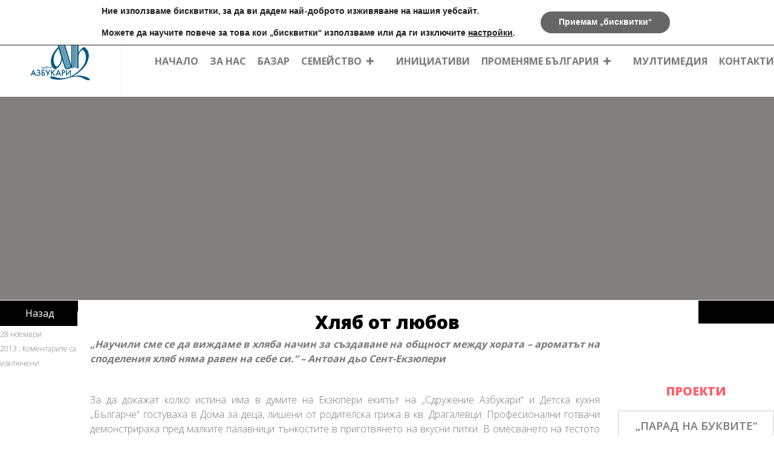

--- FILE ---
content_type: text/html; charset=UTF-8
request_url: https://azbukari.org/hlyab-ot-lyubov/
body_size: 179249
content:
<!DOCTYPE html>
<html lang="bg-BG">
<head>
	<meta charset="UTF-8">
	<meta http-equiv="X-UA-Compatible" content="IE=edge" />
	<link rel="profile" href="http://gmpg.org/xfn/11">
	<meta name="author" content="ini.bg" />
	<title>Хляб от любов | Сдружение Азбукари</title>
<meta name='robots' content='max-image-preview:large' />
<link rel='dns-prefetch' href='//www.googletagmanager.com' />
<link rel='dns-prefetch' href='//fonts.googleapis.com' />
<link rel='dns-prefetch' href='//maxcdn.bootstrapcdn.com' />
<link rel='dns-prefetch' href='//pagead2.googlesyndication.com' />
<link href='https://fonts.gstatic.com' crossorigin rel='preconnect' />
<link rel="alternate" type="application/rss+xml" title="Сдружение Азбукари &raquo; Поток" href="https://azbukari.org/feed/" />
<link rel="alternate" title="oEmbed (JSON)" type="application/json+oembed" href="https://azbukari.org/wp-json/oembed/1.0/embed?url=https%3A%2F%2Fazbukari.org%2Fhlyab-ot-lyubov%2F" />
<link rel="alternate" title="oEmbed (XML)" type="text/xml+oembed" href="https://azbukari.org/wp-json/oembed/1.0/embed?url=https%3A%2F%2Fazbukari.org%2Fhlyab-ot-lyubov%2F&#038;format=xml" />
<style id='wp-img-auto-sizes-contain-inline-css' type='text/css'>
img:is([sizes=auto i],[sizes^="auto," i]){contain-intrinsic-size:3000px 1500px}
/*# sourceURL=wp-img-auto-sizes-contain-inline-css */
</style>
<link rel='stylesheet' id='pt-cv-public-style-css' href='https://azbukari.org/wp-content/plugins/content-views-query-and-display-post-page/public/assets/css/cv.css?ver=3.8.0' type='text/css' media='all' />
<link rel='stylesheet' id='pt-cv-public-pro-style-css' href='https://azbukari.org/wp-content/plugins/pt-content-views-pro/public/assets/css/cvpro.min.css?ver=15.3.4.1' type='text/css' media='all' />
<link rel='stylesheet' id='generate-fonts-css' href='//fonts.googleapis.com/css?family=Open+Sans:300,regular,600,700,800' type='text/css' media='all' />
<style id='wp-emoji-styles-inline-css' type='text/css'>

	img.wp-smiley, img.emoji {
		display: inline !important;
		border: none !important;
		box-shadow: none !important;
		height: 1em !important;
		width: 1em !important;
		margin: 0 0.07em !important;
		vertical-align: -0.1em !important;
		background: none !important;
		padding: 0 !important;
	}
/*# sourceURL=wp-emoji-styles-inline-css */
</style>
<style id='wp-block-library-inline-css' type='text/css'>
:root{--wp-block-synced-color:#7a00df;--wp-block-synced-color--rgb:122,0,223;--wp-bound-block-color:var(--wp-block-synced-color);--wp-editor-canvas-background:#ddd;--wp-admin-theme-color:#007cba;--wp-admin-theme-color--rgb:0,124,186;--wp-admin-theme-color-darker-10:#006ba1;--wp-admin-theme-color-darker-10--rgb:0,107,160.5;--wp-admin-theme-color-darker-20:#005a87;--wp-admin-theme-color-darker-20--rgb:0,90,135;--wp-admin-border-width-focus:2px}@media (min-resolution:192dpi){:root{--wp-admin-border-width-focus:1.5px}}.wp-element-button{cursor:pointer}:root .has-very-light-gray-background-color{background-color:#eee}:root .has-very-dark-gray-background-color{background-color:#313131}:root .has-very-light-gray-color{color:#eee}:root .has-very-dark-gray-color{color:#313131}:root .has-vivid-green-cyan-to-vivid-cyan-blue-gradient-background{background:linear-gradient(135deg,#00d084,#0693e3)}:root .has-purple-crush-gradient-background{background:linear-gradient(135deg,#34e2e4,#4721fb 50%,#ab1dfe)}:root .has-hazy-dawn-gradient-background{background:linear-gradient(135deg,#faaca8,#dad0ec)}:root .has-subdued-olive-gradient-background{background:linear-gradient(135deg,#fafae1,#67a671)}:root .has-atomic-cream-gradient-background{background:linear-gradient(135deg,#fdd79a,#004a59)}:root .has-nightshade-gradient-background{background:linear-gradient(135deg,#330968,#31cdcf)}:root .has-midnight-gradient-background{background:linear-gradient(135deg,#020381,#2874fc)}:root{--wp--preset--font-size--normal:16px;--wp--preset--font-size--huge:42px}.has-regular-font-size{font-size:1em}.has-larger-font-size{font-size:2.625em}.has-normal-font-size{font-size:var(--wp--preset--font-size--normal)}.has-huge-font-size{font-size:var(--wp--preset--font-size--huge)}.has-text-align-center{text-align:center}.has-text-align-left{text-align:left}.has-text-align-right{text-align:right}.has-fit-text{white-space:nowrap!important}#end-resizable-editor-section{display:none}.aligncenter{clear:both}.items-justified-left{justify-content:flex-start}.items-justified-center{justify-content:center}.items-justified-right{justify-content:flex-end}.items-justified-space-between{justify-content:space-between}.screen-reader-text{border:0;clip-path:inset(50%);height:1px;margin:-1px;overflow:hidden;padding:0;position:absolute;width:1px;word-wrap:normal!important}.screen-reader-text:focus{background-color:#ddd;clip-path:none;color:#444;display:block;font-size:1em;height:auto;left:5px;line-height:normal;padding:15px 23px 14px;text-decoration:none;top:5px;width:auto;z-index:100000}html :where(.has-border-color){border-style:solid}html :where([style*=border-top-color]){border-top-style:solid}html :where([style*=border-right-color]){border-right-style:solid}html :where([style*=border-bottom-color]){border-bottom-style:solid}html :where([style*=border-left-color]){border-left-style:solid}html :where([style*=border-width]){border-style:solid}html :where([style*=border-top-width]){border-top-style:solid}html :where([style*=border-right-width]){border-right-style:solid}html :where([style*=border-bottom-width]){border-bottom-style:solid}html :where([style*=border-left-width]){border-left-style:solid}html :where(img[class*=wp-image-]){height:auto;max-width:100%}:where(figure){margin:0 0 1em}html :where(.is-position-sticky){--wp-admin--admin-bar--position-offset:var(--wp-admin--admin-bar--height,0px)}@media screen and (max-width:600px){html :where(.is-position-sticky){--wp-admin--admin-bar--position-offset:0px}}

/*# sourceURL=wp-block-library-inline-css */
</style><style id='global-styles-inline-css' type='text/css'>
:root{--wp--preset--aspect-ratio--square: 1;--wp--preset--aspect-ratio--4-3: 4/3;--wp--preset--aspect-ratio--3-4: 3/4;--wp--preset--aspect-ratio--3-2: 3/2;--wp--preset--aspect-ratio--2-3: 2/3;--wp--preset--aspect-ratio--16-9: 16/9;--wp--preset--aspect-ratio--9-16: 9/16;--wp--preset--color--black: #000000;--wp--preset--color--cyan-bluish-gray: #abb8c3;--wp--preset--color--white: #ffffff;--wp--preset--color--pale-pink: #f78da7;--wp--preset--color--vivid-red: #cf2e2e;--wp--preset--color--luminous-vivid-orange: #ff6900;--wp--preset--color--luminous-vivid-amber: #fcb900;--wp--preset--color--light-green-cyan: #7bdcb5;--wp--preset--color--vivid-green-cyan: #00d084;--wp--preset--color--pale-cyan-blue: #8ed1fc;--wp--preset--color--vivid-cyan-blue: #0693e3;--wp--preset--color--vivid-purple: #9b51e0;--wp--preset--gradient--vivid-cyan-blue-to-vivid-purple: linear-gradient(135deg,rgb(6,147,227) 0%,rgb(155,81,224) 100%);--wp--preset--gradient--light-green-cyan-to-vivid-green-cyan: linear-gradient(135deg,rgb(122,220,180) 0%,rgb(0,208,130) 100%);--wp--preset--gradient--luminous-vivid-amber-to-luminous-vivid-orange: linear-gradient(135deg,rgb(252,185,0) 0%,rgb(255,105,0) 100%);--wp--preset--gradient--luminous-vivid-orange-to-vivid-red: linear-gradient(135deg,rgb(255,105,0) 0%,rgb(207,46,46) 100%);--wp--preset--gradient--very-light-gray-to-cyan-bluish-gray: linear-gradient(135deg,rgb(238,238,238) 0%,rgb(169,184,195) 100%);--wp--preset--gradient--cool-to-warm-spectrum: linear-gradient(135deg,rgb(74,234,220) 0%,rgb(151,120,209) 20%,rgb(207,42,186) 40%,rgb(238,44,130) 60%,rgb(251,105,98) 80%,rgb(254,248,76) 100%);--wp--preset--gradient--blush-light-purple: linear-gradient(135deg,rgb(255,206,236) 0%,rgb(152,150,240) 100%);--wp--preset--gradient--blush-bordeaux: linear-gradient(135deg,rgb(254,205,165) 0%,rgb(254,45,45) 50%,rgb(107,0,62) 100%);--wp--preset--gradient--luminous-dusk: linear-gradient(135deg,rgb(255,203,112) 0%,rgb(199,81,192) 50%,rgb(65,88,208) 100%);--wp--preset--gradient--pale-ocean: linear-gradient(135deg,rgb(255,245,203) 0%,rgb(182,227,212) 50%,rgb(51,167,181) 100%);--wp--preset--gradient--electric-grass: linear-gradient(135deg,rgb(202,248,128) 0%,rgb(113,206,126) 100%);--wp--preset--gradient--midnight: linear-gradient(135deg,rgb(2,3,129) 0%,rgb(40,116,252) 100%);--wp--preset--font-size--small: 13px;--wp--preset--font-size--medium: 20px;--wp--preset--font-size--large: 36px;--wp--preset--font-size--x-large: 42px;--wp--preset--spacing--20: 0.44rem;--wp--preset--spacing--30: 0.67rem;--wp--preset--spacing--40: 1rem;--wp--preset--spacing--50: 1.5rem;--wp--preset--spacing--60: 2.25rem;--wp--preset--spacing--70: 3.38rem;--wp--preset--spacing--80: 5.06rem;--wp--preset--shadow--natural: 6px 6px 9px rgba(0, 0, 0, 0.2);--wp--preset--shadow--deep: 12px 12px 50px rgba(0, 0, 0, 0.4);--wp--preset--shadow--sharp: 6px 6px 0px rgba(0, 0, 0, 0.2);--wp--preset--shadow--outlined: 6px 6px 0px -3px rgb(255, 255, 255), 6px 6px rgb(0, 0, 0);--wp--preset--shadow--crisp: 6px 6px 0px rgb(0, 0, 0);}:where(.is-layout-flex){gap: 0.5em;}:where(.is-layout-grid){gap: 0.5em;}body .is-layout-flex{display: flex;}.is-layout-flex{flex-wrap: wrap;align-items: center;}.is-layout-flex > :is(*, div){margin: 0;}body .is-layout-grid{display: grid;}.is-layout-grid > :is(*, div){margin: 0;}:where(.wp-block-columns.is-layout-flex){gap: 2em;}:where(.wp-block-columns.is-layout-grid){gap: 2em;}:where(.wp-block-post-template.is-layout-flex){gap: 1.25em;}:where(.wp-block-post-template.is-layout-grid){gap: 1.25em;}.has-black-color{color: var(--wp--preset--color--black) !important;}.has-cyan-bluish-gray-color{color: var(--wp--preset--color--cyan-bluish-gray) !important;}.has-white-color{color: var(--wp--preset--color--white) !important;}.has-pale-pink-color{color: var(--wp--preset--color--pale-pink) !important;}.has-vivid-red-color{color: var(--wp--preset--color--vivid-red) !important;}.has-luminous-vivid-orange-color{color: var(--wp--preset--color--luminous-vivid-orange) !important;}.has-luminous-vivid-amber-color{color: var(--wp--preset--color--luminous-vivid-amber) !important;}.has-light-green-cyan-color{color: var(--wp--preset--color--light-green-cyan) !important;}.has-vivid-green-cyan-color{color: var(--wp--preset--color--vivid-green-cyan) !important;}.has-pale-cyan-blue-color{color: var(--wp--preset--color--pale-cyan-blue) !important;}.has-vivid-cyan-blue-color{color: var(--wp--preset--color--vivid-cyan-blue) !important;}.has-vivid-purple-color{color: var(--wp--preset--color--vivid-purple) !important;}.has-black-background-color{background-color: var(--wp--preset--color--black) !important;}.has-cyan-bluish-gray-background-color{background-color: var(--wp--preset--color--cyan-bluish-gray) !important;}.has-white-background-color{background-color: var(--wp--preset--color--white) !important;}.has-pale-pink-background-color{background-color: var(--wp--preset--color--pale-pink) !important;}.has-vivid-red-background-color{background-color: var(--wp--preset--color--vivid-red) !important;}.has-luminous-vivid-orange-background-color{background-color: var(--wp--preset--color--luminous-vivid-orange) !important;}.has-luminous-vivid-amber-background-color{background-color: var(--wp--preset--color--luminous-vivid-amber) !important;}.has-light-green-cyan-background-color{background-color: var(--wp--preset--color--light-green-cyan) !important;}.has-vivid-green-cyan-background-color{background-color: var(--wp--preset--color--vivid-green-cyan) !important;}.has-pale-cyan-blue-background-color{background-color: var(--wp--preset--color--pale-cyan-blue) !important;}.has-vivid-cyan-blue-background-color{background-color: var(--wp--preset--color--vivid-cyan-blue) !important;}.has-vivid-purple-background-color{background-color: var(--wp--preset--color--vivid-purple) !important;}.has-black-border-color{border-color: var(--wp--preset--color--black) !important;}.has-cyan-bluish-gray-border-color{border-color: var(--wp--preset--color--cyan-bluish-gray) !important;}.has-white-border-color{border-color: var(--wp--preset--color--white) !important;}.has-pale-pink-border-color{border-color: var(--wp--preset--color--pale-pink) !important;}.has-vivid-red-border-color{border-color: var(--wp--preset--color--vivid-red) !important;}.has-luminous-vivid-orange-border-color{border-color: var(--wp--preset--color--luminous-vivid-orange) !important;}.has-luminous-vivid-amber-border-color{border-color: var(--wp--preset--color--luminous-vivid-amber) !important;}.has-light-green-cyan-border-color{border-color: var(--wp--preset--color--light-green-cyan) !important;}.has-vivid-green-cyan-border-color{border-color: var(--wp--preset--color--vivid-green-cyan) !important;}.has-pale-cyan-blue-border-color{border-color: var(--wp--preset--color--pale-cyan-blue) !important;}.has-vivid-cyan-blue-border-color{border-color: var(--wp--preset--color--vivid-cyan-blue) !important;}.has-vivid-purple-border-color{border-color: var(--wp--preset--color--vivid-purple) !important;}.has-vivid-cyan-blue-to-vivid-purple-gradient-background{background: var(--wp--preset--gradient--vivid-cyan-blue-to-vivid-purple) !important;}.has-light-green-cyan-to-vivid-green-cyan-gradient-background{background: var(--wp--preset--gradient--light-green-cyan-to-vivid-green-cyan) !important;}.has-luminous-vivid-amber-to-luminous-vivid-orange-gradient-background{background: var(--wp--preset--gradient--luminous-vivid-amber-to-luminous-vivid-orange) !important;}.has-luminous-vivid-orange-to-vivid-red-gradient-background{background: var(--wp--preset--gradient--luminous-vivid-orange-to-vivid-red) !important;}.has-very-light-gray-to-cyan-bluish-gray-gradient-background{background: var(--wp--preset--gradient--very-light-gray-to-cyan-bluish-gray) !important;}.has-cool-to-warm-spectrum-gradient-background{background: var(--wp--preset--gradient--cool-to-warm-spectrum) !important;}.has-blush-light-purple-gradient-background{background: var(--wp--preset--gradient--blush-light-purple) !important;}.has-blush-bordeaux-gradient-background{background: var(--wp--preset--gradient--blush-bordeaux) !important;}.has-luminous-dusk-gradient-background{background: var(--wp--preset--gradient--luminous-dusk) !important;}.has-pale-ocean-gradient-background{background: var(--wp--preset--gradient--pale-ocean) !important;}.has-electric-grass-gradient-background{background: var(--wp--preset--gradient--electric-grass) !important;}.has-midnight-gradient-background{background: var(--wp--preset--gradient--midnight) !important;}.has-small-font-size{font-size: var(--wp--preset--font-size--small) !important;}.has-medium-font-size{font-size: var(--wp--preset--font-size--medium) !important;}.has-large-font-size{font-size: var(--wp--preset--font-size--large) !important;}.has-x-large-font-size{font-size: var(--wp--preset--font-size--x-large) !important;}
/*# sourceURL=global-styles-inline-css */
</style>

<style id='classic-theme-styles-inline-css' type='text/css'>
/*! This file is auto-generated */
.wp-block-button__link{color:#fff;background-color:#32373c;border-radius:9999px;box-shadow:none;text-decoration:none;padding:calc(.667em + 2px) calc(1.333em + 2px);font-size:1.125em}.wp-block-file__button{background:#32373c;color:#fff;text-decoration:none}
/*# sourceURL=/wp-includes/css/classic-themes.min.css */
</style>
<link rel='stylesheet' id='wpos-slick-style-css' href='https://azbukari.org/wp-content/plugins/blog-designer-for-post-and-widget-pro/assets/css/slick.css?ver=1.1' type='text/css' media='all' />
<link rel='stylesheet' id='wpspw-pro-public-style-css' href='https://azbukari.org/wp-content/plugins/blog-designer-for-post-and-widget-pro/assets/css/wpspw-pro-public.css?ver=1.1' type='text/css' media='all' />
<link rel='stylesheet' id='responsive-lightbox-prettyphoto-css' href='https://azbukari.org/wp-content/plugins/responsive-lightbox/assets/prettyphoto/prettyPhoto.min.css?ver=2.4.7' type='text/css' media='all' />
<link rel='stylesheet' id='woocommerce-layout-css' href='https://azbukari.org/wp-content/plugins/woocommerce/assets/css/woocommerce-layout.css?ver=4.9.5' type='text/css' media='all' />
<link rel='stylesheet' id='woocommerce-smallscreen-css' href='https://azbukari.org/wp-content/plugins/woocommerce/assets/css/woocommerce-smallscreen.css?ver=4.9.5' type='text/css' media='only screen and (max-width: 768px)' />
<link rel='stylesheet' id='woocommerce-general-css' href='https://azbukari.org/wp-content/plugins/woocommerce/assets/css/woocommerce.css?ver=4.9.5' type='text/css' media='all' />
<style id='woocommerce-inline-inline-css' type='text/css'>
.woocommerce form .form-row .required { visibility: visible; }
/*# sourceURL=woocommerce-inline-inline-css */
</style>
<link rel='stylesheet' id='cff-css' href='https://azbukari.org/wp-content/plugins/custom-facebook-feed-pro/assets/css/cff-style.min.css?ver=4.6.4' type='text/css' media='all' />
<style id='wpgb-head-inline-css' type='text/css'>
.wp-grid-builder:not(.wpgb-template),.wpgb-facet{opacity:0.01}.wpgb-facet fieldset{margin:0;padding:0;border:none;outline:none;box-shadow:none}.wpgb-facet fieldset:last-child{margin-bottom:40px;}.wpgb-facet fieldset legend.wpgb-sr-only{height:1px;width:1px}
/*# sourceURL=wpgb-head-inline-css */
</style>
<link rel='stylesheet' id='font-awesome-css' href='https://maxcdn.bootstrapcdn.com/font-awesome/4.7.0/css/font-awesome.min.css?ver=4.2.1.2' type='text/css' media='all' />
<link rel='stylesheet' id='owl-carousel-css' href='https://azbukari.org/wp-content/plugins/bbpowerpack/assets/css/owl.carousel.css?ver=4.6.7.2' type='text/css' media='all' />
<link rel='stylesheet' id='owl-carousel-theme-css' href='https://azbukari.org/wp-content/plugins/bbpowerpack/assets/css/owl.theme.css?ver=4.6.7.2' type='text/css' media='all' />
<link rel='stylesheet' id='fl-builder-layout-bundle-862862ed1b3064f6249278e6d6afb07a-css' href='https://azbukari.org/wp-content/uploads/bb-plugin/cache/862862ed1b3064f6249278e6d6afb07a-layout-bundle.css?ver=4.2.1.2-1.1.2' type='text/css' media='all' />
<link rel='stylesheet' id='azbukari_custom_css-css' href='https://azbukari.org/wp-content/themes/AZBUKARI/inc/css/azbukari-theme.css?ver=6.9' type='text/css' media='all' />
<link rel='stylesheet' id='fixStyle_css-css' href='https://azbukari.org/wp-content/themes/AZBUKARI/inc/css/fixStyle.css?ver=6.9' type='text/css' media='all' />
<link rel='stylesheet' id='generate-style-grid-css' href='https://azbukari.org/wp-content/themes/generatepress/css/unsemantic-grid.min.css?ver=2.4.1' type='text/css' media='all' />
<link rel='stylesheet' id='generate-style-css' href='https://azbukari.org/wp-content/themes/generatepress/style.min.css?ver=2.4.1' type='text/css' media='all' />
<style id='generate-style-inline-css' type='text/css'>
body{background-color:#ffffff;color:#797979;}a, a:visited{color:#797979;}a:hover, a:focus, a:active{color:#ff5e6a;}body .grid-container{max-width:1500px;}.wp-block-group__inner-container{max-width:1500px;margin-left:auto;margin-right:auto;}body, button, input, select, textarea{font-family:"Open Sans", sans-serif;font-weight:300;font-size:16px;}p{margin-bottom:1.3em;}.entry-content > [class*="wp-block-"]:not(:last-child){margin-bottom:1.3em;}.main-navigation a, .menu-toggle{font-family:"Open Sans", sans-serif;font-weight:700;text-transform:uppercase;font-size:16px;}.main-navigation .main-nav ul ul li a{font-size:15px;}button:not(.menu-toggle),html input[type="button"],input[type="reset"],input[type="submit"],.button,.button:visited,.wp-block-button .wp-block-button__link{font-weight:bold;text-transform:uppercase;}h1{font-weight:bold;}h2{font-weight:900;}h3{font-weight:800;}h4{font-weight:700;}h5{font-weight:600;}@media (max-width:768px){.main-title{font-size:30px;}h1{font-size:30px;}h2{font-size:25px;}}.top-bar{background-color:#f0f0f0;color:#ffffff;}.top-bar a,.top-bar a:visited{color:#ffffff;}.top-bar a:hover{color:#303030;}.site-header{background-color:#ffffff;color:#3a3a3a;}.site-header a,.site-header a:visited{color:#3a3a3a;}.main-title a,.main-title a:hover,.main-title a:visited{color:#222222;}.site-description{color:#757575;}.main-navigation,.main-navigation ul ul{background-color:#ffffff;}.main-navigation .main-nav ul li a,.menu-toggle{color:#ffffff;}.main-navigation .main-nav ul li:hover > a,.main-navigation .main-nav ul li:focus > a, .main-navigation .main-nav ul li.sfHover > a{color:#000000;background-color:#ffffff;}button.menu-toggle:hover,button.menu-toggle:focus,.main-navigation .mobile-bar-items a,.main-navigation .mobile-bar-items a:hover,.main-navigation .mobile-bar-items a:focus{color:#ffffff;}.main-navigation .main-nav ul li[class*="current-menu-"] > a{color:#000000;background-color:#ffffff;}.main-navigation .main-nav ul li[class*="current-menu-"] > a:hover,.main-navigation .main-nav ul li[class*="current-menu-"].sfHover > a{color:#000000;background-color:#ffffff;}.navigation-search input[type="search"],.navigation-search input[type="search"]:active, .navigation-search input[type="search"]:focus, .main-navigation .main-nav ul li.search-item.active > a{color:#000000;background-color:#ffffff;}.main-navigation ul ul{background-color:#ffffff;}.main-navigation .main-nav ul ul li a{color:#000000;}.main-navigation .main-nav ul ul li:hover > a,.main-navigation .main-nav ul ul li:focus > a,.main-navigation .main-nav ul ul li.sfHover > a{color:#ffffff;background-color:#0a0a0a;}.main-navigation .main-nav ul ul li[class*="current-menu-"] > a{color:#ffffff;background-color:#4f4f4f;}.main-navigation .main-nav ul ul li[class*="current-menu-"] > a:hover,.main-navigation .main-nav ul ul li[class*="current-menu-"].sfHover > a{color:#ffffff;background-color:#4f4f4f;}.separate-containers .inside-article, .separate-containers .comments-area, .separate-containers .page-header, .one-container .container, .separate-containers .paging-navigation, .inside-page-header{background-color:#ffffff;}.entry-meta{color:#595959;}.entry-meta a,.entry-meta a:visited{color:#595959;}.entry-meta a:hover{color:#1e73be;}.sidebar .widget{background-color:#ffffff;}.sidebar .widget .widget-title{color:#000000;}.footer-widgets{background-color:#ffffff;}.footer-widgets .widget-title{color:#000000;}.site-info{color:#000000;background-color:#ffffff;}.site-info a,.site-info a:visited{color:#606060;}.site-info a:hover{color:#000000;}.footer-bar .widget_nav_menu .current-menu-item a{color:#000000;}input[type="text"],input[type="email"],input[type="url"],input[type="password"],input[type="search"],input[type="tel"],input[type="number"],textarea,select{color:#666666;background-color:#fafafa;border-color:#cccccc;}input[type="text"]:focus,input[type="email"]:focus,input[type="url"]:focus,input[type="password"]:focus,input[type="search"]:focus,input[type="tel"]:focus,input[type="number"]:focus,textarea:focus,select:focus{color:#666666;background-color:#ffffff;border-color:#bfbfbf;}button,html input[type="button"],input[type="reset"],input[type="submit"],a.button,a.button:visited,a.wp-block-button__link:not(.has-background){color:#ffffff;background-color:#666666;}button:hover,html input[type="button"]:hover,input[type="reset"]:hover,input[type="submit"]:hover,a.button:hover,button:focus,html input[type="button"]:focus,input[type="reset"]:focus,input[type="submit"]:focus,a.button:focus,a.wp-block-button__link:not(.has-background):active,a.wp-block-button__link:not(.has-background):focus,a.wp-block-button__link:not(.has-background):hover{color:#ffffff;background-color:#3f3f3f;}.generate-back-to-top,.generate-back-to-top:visited{background-color:rgba( 0,0,0,0.4 );color:#ffffff;}.generate-back-to-top:hover,.generate-back-to-top:focus{background-color:rgba( 0,0,0,0.6 );color:#ffffff;}.entry-content .alignwide, body:not(.no-sidebar) .entry-content .alignfull{margin-left:-40px;width:calc(100% + 80px);max-width:calc(100% + 80px);}.rtl .menu-item-has-children .dropdown-menu-toggle{padding-left:20px;}.rtl .main-navigation .main-nav ul li.menu-item-has-children > a{padding-right:20px;}@media (max-width:768px){.separate-containers .inside-article, .separate-containers .comments-area, .separate-containers .page-header, .separate-containers .paging-navigation, .one-container .site-content, .inside-page-header, .wp-block-group__inner-container{padding:30px;}.entry-content .alignwide, body:not(.no-sidebar) .entry-content .alignfull{margin-left:-30px;width:calc(100% + 60px);max-width:calc(100% + 60px);}}.one-container .sidebar .widget{padding:0px;}.navigation-search, .navigation-search input{height:100%;}/* End cached CSS */@media (max-width:768px){.main-navigation .menu-toggle,.main-navigation .mobile-bar-items,.sidebar-nav-mobile:not(#sticky-placeholder){display:block;}.main-navigation ul,.gen-sidebar-nav{display:none;}[class*="nav-float-"] .site-header .inside-header > *{float:none;clear:both;}}@font-face {font-family: "GeneratePress";src:  url("https://azbukari.org/wp-content/themes/generatepress/fonts/generatepress.eot");src:  url("https://azbukari.org/wp-content/themes/generatepress/fonts/generatepress.eot#iefix") format("embedded-opentype"),  url("https://azbukari.org/wp-content/themes/generatepress/fonts/generatepress.woff2") format("woff2"),  url("https://azbukari.org/wp-content/themes/generatepress/fonts/generatepress.woff") format("woff"),  url("https://azbukari.org/wp-content/themes/generatepress/fonts/generatepress.ttf") format("truetype"),  url("https://azbukari.org/wp-content/themes/generatepress/fonts/generatepress.svg#GeneratePress") format("svg");font-weight: normal;font-style: normal;}.main-navigation .slideout-toggle a:before,.slide-opened .slideout-overlay .slideout-exit:before {font-family: GeneratePress;}.slideout-navigation .dropdown-menu-toggle:before {content: "\f107" !important;}.slideout-navigation .sfHover > a .dropdown-menu-toggle:before {content: "\f106" !important;}
.slideout-navigation.main-navigation .main-nav ul li a{font-weight:normal;text-transform:none;}
/*# sourceURL=generate-style-inline-css */
</style>
<link rel='stylesheet' id='generate-mobile-style-css' href='https://azbukari.org/wp-content/themes/generatepress/css/mobile.min.css?ver=2.4.1' type='text/css' media='all' />
<link rel='stylesheet' id='generate-child-css' href='https://azbukari.org/wp-content/themes/AZBUKARI/style.css?ver=1593334742' type='text/css' media='all' />
<link rel='stylesheet' id='dflip-style-css' href='https://azbukari.org/wp-content/plugins/3d-flipbook-dflip-lite/assets/css/dflip.min.css?ver=2.2.54' type='text/css' media='all' />
<link rel='stylesheet' id='generate-blog-css' href='https://azbukari.org/wp-content/plugins/gp-premium/blog/functions/css/style-min.css?ver=1.9' type='text/css' media='all' />
<link rel='stylesheet' id='generate-woocommerce-css' href='https://azbukari.org/wp-content/plugins/gp-premium/woocommerce/functions/css/woocommerce.min.css?ver=1.9' type='text/css' media='all' />
<style id='generate-woocommerce-inline-css' type='text/css'>
.woocommerce ul.products li.product .woocommerce-LoopProduct-link h2, .woocommerce ul.products li.product .woocommerce-loop-category__title{font-weight:normal;text-transform:none;font-size:20px;}.woocommerce .up-sells ul.products li.product .woocommerce-LoopProduct-link h2, .woocommerce .cross-sells ul.products li.product .woocommerce-LoopProduct-link h2, .woocommerce .related ul.products li.product .woocommerce-LoopProduct-link h2{font-size:20px;}.woocommerce #respond input#submit, .woocommerce a.button, .woocommerce button.button, .woocommerce input.button{color:#ffffff;background-color:#666666;font-weight:bold;text-transform:uppercase;}.woocommerce #respond input#submit:hover, .woocommerce a.button:hover, .woocommerce button.button:hover, .woocommerce input.button:hover{color:#ffffff;background-color:#3f3f3f;}.woocommerce #respond input#submit.alt, .woocommerce a.button.alt, .woocommerce button.button.alt, .woocommerce input.button.alt, .woocommerce #respond input#submit.alt.disabled, .woocommerce #respond input#submit.alt.disabled:hover, .woocommerce #respond input#submit.alt:disabled, .woocommerce #respond input#submit.alt:disabled:hover, .woocommerce #respond input#submit.alt:disabled[disabled], .woocommerce #respond input#submit.alt:disabled[disabled]:hover, .woocommerce a.button.alt.disabled, .woocommerce a.button.alt.disabled:hover, .woocommerce a.button.alt:disabled, .woocommerce a.button.alt:disabled:hover, .woocommerce a.button.alt:disabled[disabled], .woocommerce a.button.alt:disabled[disabled]:hover, .woocommerce button.button.alt.disabled, .woocommerce button.button.alt.disabled:hover, .woocommerce button.button.alt:disabled, .woocommerce button.button.alt:disabled:hover, .woocommerce button.button.alt:disabled[disabled], .woocommerce button.button.alt:disabled[disabled]:hover, .woocommerce input.button.alt.disabled, .woocommerce input.button.alt.disabled:hover, .woocommerce input.button.alt:disabled, .woocommerce input.button.alt:disabled:hover, .woocommerce input.button.alt:disabled[disabled], .woocommerce input.button.alt:disabled[disabled]:hover{color:#ffffff;background-color:#1e73be;}.woocommerce #respond input#submit.alt:hover, .woocommerce a.button.alt:hover, .woocommerce button.button.alt:hover, .woocommerce input.button.alt:hover{color:#ffffff;background-color:#377fbf;}.woocommerce .star-rating span:before, .woocommerce .star-rating:before{color:#ffa200;}.woocommerce span.onsale{background-color:#222222;color:#ffffff;}.woocommerce ul.products li.product .price, .woocommerce div.product p.price{color:#222222;}.woocommerce div.product .woocommerce-tabs ul.tabs li a{color:#222222;}.woocommerce div.product .woocommerce-tabs ul.tabs li a:hover, .woocommerce div.product .woocommerce-tabs ul.tabs li.active a{color:#1e73be;}.woocommerce-message{background-color:#0b9444;color:#ffffff;}div.woocommerce-message a.button, div.woocommerce-message a.button:focus, div.woocommerce-message a.button:hover, div.woocommerce-message a, div.woocommerce-message a:focus, div.woocommerce-message a:hover{color:#ffffff;}.woocommerce-info{background-color:#1e73be;color:#ffffff;}div.woocommerce-info a.button, div.woocommerce-info a.button:focus, div.woocommerce-info a.button:hover, div.woocommerce-info a, div.woocommerce-info a:focus, div.woocommerce-info a:hover{color:#ffffff;}.woocommerce-error{background-color:#e8626d;color:#ffffff;}div.woocommerce-error a.button, div.woocommerce-error a.button:focus, div.woocommerce-error a.button:hover, div.woocommerce-error a, div.woocommerce-error a:focus, div.woocommerce-error a:hover{color:#ffffff;}.woocommerce-product-details__short-description{color:#797979;}
/*# sourceURL=generate-woocommerce-inline-css */
</style>
<link rel='stylesheet' id='generate-woocommerce-mobile-css' href='https://azbukari.org/wp-content/plugins/gp-premium/woocommerce/functions/css/woocommerce-mobile.min.css?ver=1.9' type='text/css' media='(max-width:768px)' />
<link rel='stylesheet' id='gp-premium-icons-css' href='https://azbukari.org/wp-content/plugins/gp-premium/general/icons/icons.min.css?ver=1.9' type='text/css' media='all' />
<link rel='stylesheet' id='__EPYT__style-css' href='https://azbukari.org/wp-content/plugins/youtube-embed-plus/styles/ytprefs.min.css?ver=14.2.1.2' type='text/css' media='all' />
<style id='__EPYT__style-inline-css' type='text/css'>

                .epyt-gallery-thumb {
                        width: 33.333%;
                }
                
/*# sourceURL=__EPYT__style-inline-css */
</style>
<link rel='stylesheet' id='moove_gdpr_frontend-css' href='https://azbukari.org/wp-content/plugins/gdpr-cookie-compliance/dist/styles/gdpr-main.css?ver=4.15.2' type='text/css' media='all' />
<style id='moove_gdpr_frontend-inline-css' type='text/css'>
#moove_gdpr_cookie_modal,#moove_gdpr_cookie_info_bar,.gdpr_cookie_settings_shortcode_content{font-family:Nunito,sans-serif}#moove_gdpr_save_popup_settings_button{background-color:#373737;color:#fff}#moove_gdpr_save_popup_settings_button:hover{background-color:#000}#moove_gdpr_cookie_info_bar .moove-gdpr-info-bar-container .moove-gdpr-info-bar-content a.mgbutton,#moove_gdpr_cookie_info_bar .moove-gdpr-info-bar-container .moove-gdpr-info-bar-content button.mgbutton{background-color:1}#moove_gdpr_cookie_modal .moove-gdpr-modal-content .moove-gdpr-modal-footer-content .moove-gdpr-button-holder a.mgbutton,#moove_gdpr_cookie_modal .moove-gdpr-modal-content .moove-gdpr-modal-footer-content .moove-gdpr-button-holder button.mgbutton,.gdpr_cookie_settings_shortcode_content .gdpr-shr-button.button-green{background-color:1;border-color:1}#moove_gdpr_cookie_modal .moove-gdpr-modal-content .moove-gdpr-modal-footer-content .moove-gdpr-button-holder a.mgbutton:hover,#moove_gdpr_cookie_modal .moove-gdpr-modal-content .moove-gdpr-modal-footer-content .moove-gdpr-button-holder button.mgbutton:hover,.gdpr_cookie_settings_shortcode_content .gdpr-shr-button.button-green:hover{background-color:#fff;color:1}#moove_gdpr_cookie_modal .moove-gdpr-modal-content .moove-gdpr-modal-close i,#moove_gdpr_cookie_modal .moove-gdpr-modal-content .moove-gdpr-modal-close span.gdpr-icon{background-color:1;border:1px solid 1}#moove_gdpr_cookie_info_bar span.change-settings-button.focus-g,#moove_gdpr_cookie_info_bar span.change-settings-button:focus,#moove_gdpr_cookie_info_bar button.change-settings-button.focus-g,#moove_gdpr_cookie_info_bar button.change-settings-button:focus{-webkit-box-shadow:0 0 1px 3px 1;-moz-box-shadow:0 0 1px 3px 1;box-shadow:0 0 1px 3px 1}#moove_gdpr_cookie_modal .moove-gdpr-modal-content .moove-gdpr-modal-close i:hover,#moove_gdpr_cookie_modal .moove-gdpr-modal-content .moove-gdpr-modal-close span.gdpr-icon:hover,#moove_gdpr_cookie_info_bar span[data-href]>u.change-settings-button{color:1}#moove_gdpr_cookie_modal .moove-gdpr-modal-content .moove-gdpr-modal-left-content #moove-gdpr-menu li.menu-item-selected a span.gdpr-icon,#moove_gdpr_cookie_modal .moove-gdpr-modal-content .moove-gdpr-modal-left-content #moove-gdpr-menu li.menu-item-selected button span.gdpr-icon{color:inherit}#moove_gdpr_cookie_modal .moove-gdpr-modal-content .moove-gdpr-modal-left-content #moove-gdpr-menu li a span.gdpr-icon,#moove_gdpr_cookie_modal .moove-gdpr-modal-content .moove-gdpr-modal-left-content #moove-gdpr-menu li button span.gdpr-icon{color:inherit}#moove_gdpr_cookie_modal .gdpr-acc-link{line-height:0;font-size:0;color:transparent;position:absolute}#moove_gdpr_cookie_modal .moove-gdpr-modal-content .moove-gdpr-modal-close:hover i,#moove_gdpr_cookie_modal .moove-gdpr-modal-content .moove-gdpr-modal-left-content #moove-gdpr-menu li a,#moove_gdpr_cookie_modal .moove-gdpr-modal-content .moove-gdpr-modal-left-content #moove-gdpr-menu li button,#moove_gdpr_cookie_modal .moove-gdpr-modal-content .moove-gdpr-modal-left-content #moove-gdpr-menu li button i,#moove_gdpr_cookie_modal .moove-gdpr-modal-content .moove-gdpr-modal-left-content #moove-gdpr-menu li a i,#moove_gdpr_cookie_modal .moove-gdpr-modal-content .moove-gdpr-tab-main .moove-gdpr-tab-main-content a:hover,#moove_gdpr_cookie_info_bar.moove-gdpr-dark-scheme .moove-gdpr-info-bar-container .moove-gdpr-info-bar-content a.mgbutton:hover,#moove_gdpr_cookie_info_bar.moove-gdpr-dark-scheme .moove-gdpr-info-bar-container .moove-gdpr-info-bar-content button.mgbutton:hover,#moove_gdpr_cookie_info_bar.moove-gdpr-dark-scheme .moove-gdpr-info-bar-container .moove-gdpr-info-bar-content a:hover,#moove_gdpr_cookie_info_bar.moove-gdpr-dark-scheme .moove-gdpr-info-bar-container .moove-gdpr-info-bar-content button:hover,#moove_gdpr_cookie_info_bar.moove-gdpr-dark-scheme .moove-gdpr-info-bar-container .moove-gdpr-info-bar-content span.change-settings-button:hover,#moove_gdpr_cookie_info_bar.moove-gdpr-dark-scheme .moove-gdpr-info-bar-container .moove-gdpr-info-bar-content button.change-settings-button:hover,#moove_gdpr_cookie_info_bar.moove-gdpr-dark-scheme .moove-gdpr-info-bar-container .moove-gdpr-info-bar-content u.change-settings-button:hover,#moove_gdpr_cookie_info_bar span[data-href]>u.change-settings-button,#moove_gdpr_cookie_info_bar.moove-gdpr-dark-scheme .moove-gdpr-info-bar-container .moove-gdpr-info-bar-content a.mgbutton.focus-g,#moove_gdpr_cookie_info_bar.moove-gdpr-dark-scheme .moove-gdpr-info-bar-container .moove-gdpr-info-bar-content button.mgbutton.focus-g,#moove_gdpr_cookie_info_bar.moove-gdpr-dark-scheme .moove-gdpr-info-bar-container .moove-gdpr-info-bar-content a.focus-g,#moove_gdpr_cookie_info_bar.moove-gdpr-dark-scheme .moove-gdpr-info-bar-container .moove-gdpr-info-bar-content button.focus-g,#moove_gdpr_cookie_info_bar.moove-gdpr-dark-scheme .moove-gdpr-info-bar-container .moove-gdpr-info-bar-content a.mgbutton:focus,#moove_gdpr_cookie_info_bar.moove-gdpr-dark-scheme .moove-gdpr-info-bar-container .moove-gdpr-info-bar-content button.mgbutton:focus,#moove_gdpr_cookie_info_bar.moove-gdpr-dark-scheme .moove-gdpr-info-bar-container .moove-gdpr-info-bar-content a:focus,#moove_gdpr_cookie_info_bar.moove-gdpr-dark-scheme .moove-gdpr-info-bar-container .moove-gdpr-info-bar-content button:focus,#moove_gdpr_cookie_info_bar.moove-gdpr-dark-scheme .moove-gdpr-info-bar-container .moove-gdpr-info-bar-content span.change-settings-button.focus-g,span.change-settings-button:focus,button.change-settings-button.focus-g,button.change-settings-button:focus,#moove_gdpr_cookie_info_bar.moove-gdpr-dark-scheme .moove-gdpr-info-bar-container .moove-gdpr-info-bar-content u.change-settings-button.focus-g,#moove_gdpr_cookie_info_bar.moove-gdpr-dark-scheme .moove-gdpr-info-bar-container .moove-gdpr-info-bar-content u.change-settings-button:focus{color:1}#moove_gdpr_cookie_modal.gdpr_lightbox-hide{display:none}
/*# sourceURL=moove_gdpr_frontend-inline-css */
</style>
<link rel='stylesheet' id='animate-css' href='https://azbukari.org/wp-content/plugins/bbpowerpack/assets/css/animate.min.css?ver=3.5.1' type='text/css' media='all' />
<link rel='stylesheet' id='fl-builder-google-fonts-65a60248a1501e4a5d962dd9e2b31fb3-css' href='https://fonts.googleapis.com/css?family=Open+Sans%3A300%2C700&#038;ver=6.9' type='text/css' media='all' />
<script type="text/javascript" src="https://azbukari.org/wp-includes/js/jquery/jquery.min.js?ver=3.7.1" id="jquery-core-js"></script>
<script type="text/javascript" src="https://azbukari.org/wp-includes/js/jquery/jquery-migrate.min.js?ver=3.4.1" id="jquery-migrate-js"></script>
<script type="text/javascript" src="https://azbukari.org/wp-content/plugins/responsive-lightbox/assets/prettyphoto/jquery.prettyPhoto.min.js?ver=2.4.7" id="responsive-lightbox-prettyphoto-js"></script>
<script type="text/javascript" src="https://azbukari.org/wp-includes/js/underscore.min.js?ver=1.13.7" id="underscore-js"></script>
<script type="text/javascript" src="https://azbukari.org/wp-content/plugins/responsive-lightbox/assets/infinitescroll/infinite-scroll.pkgd.min.js?ver=6.9" id="responsive-lightbox-infinite-scroll-js"></script>
<script type="text/javascript" id="responsive-lightbox-js-before">
/* <![CDATA[ */
var rlArgs = {"script":"prettyphoto","selector":"lightbox","customEvents":"","activeGalleries":true,"animationSpeed":"normal","slideshow":false,"slideshowDelay":5000,"slideshowAutoplay":false,"opacity":"0.75","showTitle":false,"allowResize":true,"allowExpand":false,"width":1080,"height":720,"separator":"\/","theme":"light_rounded","horizontalPadding":20,"hideFlash":false,"wmode":"opaque","videoAutoplay":false,"modal":false,"deeplinking":false,"overlayGallery":false,"keyboardShortcuts":true,"social":false,"woocommerce_gallery":false,"ajaxurl":"https:\/\/azbukari.org\/wp-admin\/admin-ajax.php","nonce":"f773758cbb","preview":false,"postId":6582,"scriptExtension":false};

//# sourceURL=responsive-lightbox-js-before
/* ]]> */
</script>
<script type="text/javascript" src="https://azbukari.org/wp-content/plugins/responsive-lightbox/js/front.js?ver=2.4.7" id="responsive-lightbox-js"></script>
<script type="text/javascript" src="https://azbukari.org/wp-content/themes/AZBUKARI/inc/js/azbukari-theme.js?ver=6.9" id="azbukari_custom_js-js"></script>

<!-- Google tag (gtag.js) snippet added by Site Kit -->

<!-- Google Analytics snippet added by Site Kit -->
<script type="text/javascript" src="https://www.googletagmanager.com/gtag/js?id=GT-WB5D4NM" id="google_gtagjs-js" async></script>
<script type="text/javascript" id="google_gtagjs-js-after">
/* <![CDATA[ */
window.dataLayer = window.dataLayer || [];function gtag(){dataLayer.push(arguments);}
gtag("set","linker",{"domains":["azbukari.org"]});
gtag("js", new Date());
gtag("set", "developer_id.dZTNiMT", true);
gtag("config", "GT-WB5D4NM");
//# sourceURL=google_gtagjs-js-after
/* ]]> */
</script>

<!-- End Google tag (gtag.js) snippet added by Site Kit -->
<script type="text/javascript" id="__ytprefs__-js-extra">
/* <![CDATA[ */
var _EPYT_ = {"ajaxurl":"https://azbukari.org/wp-admin/admin-ajax.php","security":"514fd57b9a","gallery_scrolloffset":"20","eppathtoscripts":"https://azbukari.org/wp-content/plugins/youtube-embed-plus/scripts/","eppath":"https://azbukari.org/wp-content/plugins/youtube-embed-plus/","epresponsiveselector":"[\"iframe.__youtube_prefs__\",\"iframe[src*='youtube.com']\",\"iframe[src*='youtube-nocookie.com']\",\"iframe[data-ep-src*='youtube.com']\",\"iframe[data-ep-src*='youtube-nocookie.com']\",\"iframe[data-ep-gallerysrc*='youtube.com']\"]","epdovol":"1","version":"14.2.1.2","evselector":"iframe.__youtube_prefs__[src], iframe[src*=\"youtube.com/embed/\"], iframe[src*=\"youtube-nocookie.com/embed/\"]","ajax_compat":"","maxres_facade":"eager","ytapi_load":"light","pause_others":"","stopMobileBuffer":"1","facade_mode":"","not_live_on_channel":"","vi_active":"","vi_js_posttypes":[]};
//# sourceURL=__ytprefs__-js-extra
/* ]]> */
</script>
<script type="text/javascript" src="https://azbukari.org/wp-content/plugins/youtube-embed-plus/scripts/ytprefs.min.js?ver=14.2.1.2" id="__ytprefs__-js"></script>
<link rel="https://api.w.org/" href="https://azbukari.org/wp-json/" /><link rel="alternate" title="JSON" type="application/json" href="https://azbukari.org/wp-json/wp/v2/posts/6582" /><link rel="EditURI" type="application/rsd+xml" title="RSD" href="https://azbukari.org/xmlrpc.php?rsd" />
<meta name="generator" content="WordPress 6.9" />
<meta name="generator" content="WooCommerce 4.9.5" />
<link rel='shortlink' href='https://azbukari.org/?p=6582' />
		<style>
		form[class*="fl-builder-pp-"] .fl-lightbox-header h1:before {
			content: "Azbukari ";
			position: relative;
			display: inline-block;
			margin-right: 5px;
		}
		</style>
		<!-- Custom Facebook Feed JS vars -->
<script type="text/javascript">
var cffsiteurl = "https://azbukari.org/wp-content/plugins";
var cffajaxurl = "https://azbukari.org/wp-admin/admin-ajax.php";


var cfflinkhashtags = "true";
</script>
<meta name="generator" content="Site Kit by Google 1.130.0" /><!-- SEO meta tags powered by SmartCrawl https://wpmudev.com/project/smartcrawl-wordpress-seo/ -->
<link rel="canonical" href="https://azbukari.org/hlyab-ot-lyubov/" />
<meta name="description" content="&quot;Научили сме се да виждаме в хляба начин за създаване на общност между хората – ароматът на споделения хляб няма равен на себе си.&quot; – Антоан дьо С ..." />
<script type="application/ld+json">{"@context":"https:\/\/schema.org","@graph":[{"@type":"Organization","@id":"https:\/\/azbukari.org\/#schema-publishing-organization","url":"https:\/\/azbukari.org","name":"\u0421\u0434\u0440\u0443\u0436\u0435\u043d\u0438\u0435 \u0410\u0437\u0431\u0443\u043a\u0430\u0440\u0438"},{"@type":"WebSite","@id":"https:\/\/azbukari.org\/#schema-website","url":"https:\/\/azbukari.org","name":"\u0421\u0434\u0440\u0443\u0436\u0435\u043d\u0438\u0435 \u0410\u0437\u0431\u0443\u043a\u0430\u0440\u0438","encoding":"UTF-8","potentialAction":{"@type":"SearchAction","target":"https:\/\/azbukari.org\/search\/{search_term_string}\/","query-input":"required name=search_term_string"}},{"@type":"BreadcrumbList","@id":"https:\/\/azbukari.org\/hlyab-ot-lyubov?page&name=hlyab-ot-lyubov\/#breadcrumb","itemListElement":[{"@type":"ListItem","position":1,"name":"Home","item":"https:\/\/azbukari.org"},{"@type":"ListItem","position":2,"name":"\u041d\u043e\u0432\u0438\u043d\u0438","item":"https:\/\/azbukari.org\/%d0%bd%d0%be%d0%b2%d0%b8%d0%bd%d0%b8\/"},{"@type":"ListItem","position":3,"name":"\u041d\u043e\u0432\u0438\u043d\u0438","item":"https:\/\/azbukari.org\/category\/novini\/"},{"@type":"ListItem","position":4,"name":"\u0425\u043b\u044f\u0431 \u043e\u0442 \u043b\u044e\u0431\u043e\u0432"}]},{"@type":"Person","@id":"https:\/\/azbukari.org\/author\/office\/#schema-author","name":"\u042f\u043d\u0430 \u0422\u0440\u0435\u043d\u0434\u0430\u0444\u0438\u043b\u043e\u0432\u0430","url":"https:\/\/azbukari.org\/author\/office\/"},{"@type":"WebPage","@id":"https:\/\/azbukari.org\/hlyab-ot-lyubov\/#schema-webpage","isPartOf":{"@id":"https:\/\/azbukari.org\/#schema-website"},"publisher":{"@id":"https:\/\/azbukari.org\/#schema-publishing-organization"},"url":"https:\/\/azbukari.org\/hlyab-ot-lyubov\/"},{"@type":"Article","mainEntityOfPage":{"@id":"https:\/\/azbukari.org\/hlyab-ot-lyubov\/#schema-webpage"},"author":{"@id":"https:\/\/azbukari.org\/author\/office\/#schema-author"},"publisher":{"@id":"https:\/\/azbukari.org\/#schema-publishing-organization"},"dateModified":"2018-10-12T17:49:00","datePublished":"2013-11-28T16:58:07","headline":"\u0425\u043b\u044f\u0431 \u043e\u0442 \u043b\u044e\u0431\u043e\u0432 | \u0421\u0434\u0440\u0443\u0436\u0435\u043d\u0438\u0435 \u0410\u0437\u0431\u0443\u043a\u0430\u0440\u0438","description":"&quot;\u041d\u0430\u0443\u0447\u0438\u043b\u0438 \u0441\u043c\u0435 \u0441\u0435 \u0434\u0430 \u0432\u0438\u0436\u0434\u0430\u043c\u0435 \u0432 \u0445\u043b\u044f\u0431\u0430 \u043d\u0430\u0447\u0438\u043d \u0437\u0430 \u0441\u044a\u0437\u0434\u0430\u0432\u0430\u043d\u0435 \u043d\u0430 \u043e\u0431\u0449\u043d\u043e\u0441\u0442 \u043c\u0435\u0436\u0434\u0443 \u0445\u043e\u0440\u0430\u0442\u0430 \u2013 \u0430\u0440\u043e\u043c\u0430\u0442\u044a\u0442 \u043d\u0430 \u0441\u043f\u043e\u0434\u0435\u043b\u0435\u043d\u0438\u044f \u0445\u043b\u044f\u0431 \u043d\u044f\u043c\u0430 \u0440\u0430\u0432\u0435\u043d \u043d\u0430 \u0441\u0435\u0431\u0435 \u0441\u0438.&quot; \u2013 \u0410\u043d\u0442\u043e\u0430\u043d \u0434\u044c\u043e \u0421 ...","name":"\u0425\u043b\u044f\u0431 \u043e\u0442 \u043b\u044e\u0431\u043e\u0432"}]}</script>
<meta property="og:type" content="article" />
<meta property="og:url" content="https://azbukari.org/hlyab-ot-lyubov/" />
<meta property="og:title" content="Хляб от любов | Сдружение Азбукари" />
<meta property="og:description" content="&quot;Научили сме се да виждаме в хляба начин за създаване на общност между хората – ароматът на споделения хляб няма равен на себе си.&quot; – Антоан дьо С ..." />
<meta property="article:published_time" content="2013-11-28T16:58:07" />
<meta property="article:author" content="Сдружение Азбукари" />
<meta name="twitter:card" content="summary" />
<meta name="twitter:title" content="Хляб от любов | Сдружение Азбукари" />
<meta name="twitter:description" content="&quot;Научили сме се да виждаме в хляба начин за създаване на общност между хората – ароматът на споделения хляб няма равен на себе си.&quot; – Антоан дьо С ..." />
<!-- /SEO -->
<noscript><style>.wp-grid-builder .wpgb-card.wpgb-card-hidden .wpgb-card-wrapper{opacity:1!important;visibility:visible!important;transform:none!important}.wpgb-facet {opacity:1!important;pointer-events:auto!important}.wpgb-facet *:not(.wpgb-pagination-facet){display:none}</style></noscript><meta name="viewport" content="width=device-width, initial-scale=1">	<noscript><style>.woocommerce-product-gallery{ opacity: 1 !important; }</style></noscript>
	
<!-- Google AdSense meta tags added by Site Kit -->
<meta name="google-adsense-platform-account" content="ca-host-pub-2644536267352236">
<meta name="google-adsense-platform-domain" content="sitekit.withgoogle.com">
<!-- End Google AdSense meta tags added by Site Kit -->

<!-- Google AdSense snippet added by Site Kit -->
<script type="text/javascript" async="async" src="https://pagead2.googlesyndication.com/pagead/js/adsbygoogle.js?client=ca-pub-2678001288668164&amp;host=ca-host-pub-2644536267352236" crossorigin="anonymous"></script>

<!-- End Google AdSense snippet added by Site Kit -->

<!-- Google Tag Manager snippet added by Site Kit -->
<script type="text/javascript">
/* <![CDATA[ */

			( function( w, d, s, l, i ) {
				w[l] = w[l] || [];
				w[l].push( {'gtm.start': new Date().getTime(), event: 'gtm.js'} );
				var f = d.getElementsByTagName( s )[0],
					j = d.createElement( s ), dl = l != 'dataLayer' ? '&l=' + l : '';
				j.async = true;
				j.src = 'https://www.googletagmanager.com/gtm.js?id=' + i + dl;
				f.parentNode.insertBefore( j, f );
			} )( window, document, 'script', 'dataLayer', 'GTM-PDV9F9Q' );
			
/* ]]> */
</script>

<!-- End Google Tag Manager snippet added by Site Kit -->
<style type="text/css">
.wpspw-post-grid-main h2.wpspw-post-title a, .wpspw-post-slider h2.wpspw-post-title a, .wpspw-list-main h2.wpspw-post-title a, .wpspw-gridbox-main h2.wpspw-post-title a, .wpspw-post-slider-widget h2.wpspw-post-title a, .wpspw-post-gridbox-slider h2.wpspw-post-title a, .wpspw-post-masonry h2.wpspw-post-title a{}.wpspw-post-categories a{}.wpspw-post-categories a:hover, .wpspw-post-categories a:focus{}.wpspw-post-grid-main .readmorebtn{}.readmorebtn:hover, .readmorebtn:focus{}
</style>
<link rel="icon" href="https://azbukari.org/wp-content/uploads/2017/08/cropped-AZBUKARI-logo-pozitiv-PMS302-1-1-32x32.png" sizes="32x32" />
<link rel="icon" href="https://azbukari.org/wp-content/uploads/2017/08/cropped-AZBUKARI-logo-pozitiv-PMS302-1-1-192x192.png" sizes="192x192" />
<link rel="apple-touch-icon" href="https://azbukari.org/wp-content/uploads/2017/08/cropped-AZBUKARI-logo-pozitiv-PMS302-1-1-180x180.png" />
<meta name="msapplication-TileImage" content="https://azbukari.org/wp-content/uploads/2017/08/cropped-AZBUKARI-logo-pozitiv-PMS302-1-1-270x270.png" />
			<style type="text/css" id="pt-cv-custom-style-859f5f0yvk">#pt-cv-view-ec3eb0809s .pt-cv-ifield{
padding-top:0px!important;
padding-bottom:0px!important;
padding-left:0px!important;
padding-right:0px!important;
}</style>
					<style type="text/css" id="wp-custom-css">
			.payment_method_ppec_paypal{
	display: none !important;
}

.payment_method_express_checkout{
	display: none !important;
}

.wcppec-checkout-buttons.woo_pp_cart_buttons_div{
	display: none !important;
}

.woocommerce-checkout #payment ul.payment_methods li img{
	max-width: 100px;
}

/* Елемент НАЙ-ПОРЪЧВАН */

#pt-cv-view-ec3eb0809s .add_to_cart_inline{
	display: inline-flex;	
	position: absolute;
	right: 20px;
	bottom: 20px;
}

#pt-cv-view-ec3eb0809s span.amount{
	display: block;
	margin-top: 50px;
}

/* Елементи от ДРУГО ИНТЕРЕСНО */

#pt-cv-view-61b50230fu .add_to_cart_inline, #pt-cv-view-bcf2474ucw .add_to_cart_inline, #pt-cv-view-4813d73obp .add_to_cart_inline{
	display: inline-flex;
}

#pt-cv-view-61b50230fu span.amount, #pt-cv-view-bcf2474ucw span.amount, #pt-cv-view-4813d73obp span.amount{
	display: block;
	margin-top: 17px;
}

.woocommerce form .form-row .required{
	visibility: visible;
}

.woocommerce-mini-cart__buttons.buttons.wcppec-cart-widget-spb{
	padding: 0 !important;
}

@media (max-width: 1220px){
	.site-logo-after{
        display: block;
        width: 150px;
        float: left;
        padding: 20px;
    }
	div.pp-advanced-menu-mobile-toggle {
    display: inline-block !important;
    float: right !important;
    top: 40px !important;
    margin-right: 40px !important;
}
}

@media (max-width: 992px){
    #pt-cv-view-ec3eb0809s .pt-cv-content{
        margin-bottom: 75px !important;
    }
}

@media (max-width: 768px){
    #pt-cv-view-ec3eb0809s .add_to_cart_inline{
        right: -50px;
    }
}

#menu-header-menu .sub-menu{
	background-color: #fff;
	padding: 15px 15px 15px 15px;
}

.pp-off-canvas-menu .sub-menu{
	padding-left :15px;
}

.page-donation-fixed-element-row.page-donation-fixed-element-row-visible{
	display: none;
}		</style>
		<link rel='stylesheet' id='forminator-module-css-31629-css' href='https://azbukari.org/wp-content/uploads/forminator/31629_a69eaaa6fcff015094f6e1b163d5d270/css/style-31629.css?ver=1606412781' type='text/css' media='all' />
<link rel='stylesheet' id='forminator-icons-css' href='https://azbukari.org/wp-content/plugins/forminator/assets/forminator-ui/css/forminator-icons.min.css?ver=1.33' type='text/css' media='all' />
<link rel='stylesheet' id='forminator-utilities-css' href='https://azbukari.org/wp-content/plugins/forminator/assets/forminator-ui/css/src/forminator-utilities.min.css?ver=1.33' type='text/css' media='all' />
<link rel='stylesheet' id='forminator-grid-default-css' href='https://azbukari.org/wp-content/plugins/forminator/assets/forminator-ui/css/src/grid/forminator-grid.open.min.css?ver=1.33' type='text/css' media='all' />
<link rel='stylesheet' id='forminator-forms-default-base-css' href='https://azbukari.org/wp-content/plugins/forminator/assets/forminator-ui/css/src/form/forminator-form-default.base.min.css?ver=1.33' type='text/css' media='all' />
<link rel='stylesheet' id='forminator-forms-default-full-css' href='https://azbukari.org/wp-content/plugins/forminator/assets/forminator-ui/css/src/form/forminator-form-default.full.min.css?ver=1.33' type='text/css' media='all' />
<link rel='stylesheet' id='buttons-css' href='https://azbukari.org/wp-includes/css/buttons.min.css?ver=6.9' type='text/css' media='all' />
</head>

<body itemtype='https://schema.org/Blog' itemscope='itemscope' class="wp-singular post-template-default single single-post postid-6582 single-format-standard wp-custom-logo wp-embed-responsive wp-theme-generatepress wp-child-theme-AZBUKARI theme-generatepress post-image-above-header post-image-aligned-center sticky-menu-fade woocommerce-no-js fl-theme-builder-header fl-theme-builder-footer fl-theme-builder-singular no-sidebar nav-below-header contained-header one-container active-footer-widgets-0 header-aligned-center dropdown-hover">

<!--
Sharethis platform
-->
<script>
  window.fbAsyncInit = function() {
    FB.init({
      appId      : '266900510472199',
      cookie     : true,
      xfbml      : true,
      version    : 'v2.8'
    });
    FB.AppEvents.logPageView();   
  };

  (function(d, s, id){
     var js, fjs = d.getElementsByTagName(s)[0];
     if (d.getElementById(id)) {return;}
     js = d.createElement(s); js.id = id;
     js.src = "//connect.facebook.net/en_US/sdk.js";
     fjs.parentNode.insertBefore(js, fjs);
   }(document, 'script', 'facebook-jssdk'));
</script>
<script type="text/javascript" src="//platform-api.sharethis.com/js/sharethis.js#property=599295f3e2587a001253a1d4&product=custom-share-buttons"></script>
<!--
End of Sharethis platform
-->

	<a class="screen-reader-text skip-link" href="#content" title="Към съдържанието">Към съдържанието</a><header class="fl-builder-content fl-builder-content-194 fl-builder-global-templates-locked" data-post-id="194" itemscope="itemscope" itemtype="http://schema.org/WPHeader" data-type="header" data-sticky="0" data-shrink="1" data-overlay="0" data-overlay-bg="transparent"><div id="global_header" class="fl-row fl-row-fixed-width fl-row-bg-color fl-node-5902741ff0dea" data-node="5902741ff0dea">
	<div class="fl-row-content-wrap">
						<div class="fl-row-content fl-row-full-width fl-node-content">
		
<div class="fl-col-group fl-node-5902741ff0e2a fl-col-group-equal-height fl-col-group-align-center fl-col-group-custom-width" data-node="5902741ff0e2a">
			<div class="fl-col fl-node-59dbe33648aed fl-col-small" data-node="59dbe33648aed">
	<div class="fl-col-content fl-node-content">
	<div class="fl-module fl-module-html fl-node-5902a112c4e47" data-node="5902a112c4e47">
	<div class="fl-module-content fl-node-content">
		<div class="fl-html">
	
    <div id="bgfade" style="display: none;"></div>

    <div id="newsletter_signup" class="full modal" style="display: none;">
		<div class="wrap cf" style="">
			<span class="close_modal"><i class="fa fa-4x fa-times-circle" aria-hidden="true"></i></span>
			<link rel='stylesheet' id='fl-builder-layout-4813-css' href='https://azbukari.org/wp-content/uploads/bb-plugin/cache/4813-layout-partial.css?ver=bff737fd702addce0eb222d3f0cd0ffd' type='text/css' media='all' />
<div class="fl-builder-content fl-builder-content-4813 fl-builder-template fl-builder-layout-template fl-builder-global-templates-locked" data-post-id="4813"><div class="fl-row fl-row-full-width fl-row-bg-none fl-node-5b142d262ec95" data-node="5b142d262ec95">
	<div class="fl-row-content-wrap">
						<div class="fl-row-content fl-row-fixed-width fl-node-content">
		
<div class="fl-col-group fl-node-5b142d262ec8e fl-col-group-equal-height fl-col-group-align-center" data-node="5b142d262ec8e">
			<div class="fl-col fl-node-5b142d262ec91 fl-col-small" data-node="5b142d262ec91">
	<div class="fl-col-content fl-node-content">
	<div class="fl-module fl-module-pp-heading fl-node-5b142d262ec94" data-node="5b142d262ec94">
	<div class="fl-module-content fl-node-content">
		<div class="pp-heading-content">
		<div class="pp-heading  pp-left">

		<h3 class="heading-title">

			
			<span class="title-text pp-primary-title">АБОНИРАЙТЕ СЕ ЗА НАШИЯ БЮЛЕТИН</span>
			
			
		</h3>

	</div>
			<div class="pp-heading-separator line_only pp-left">

						
							<span class="pp-separator-line"></span>
			
			
		</div>
		<div class="pp-sub-heading">
		<p>Бъдете в течение със случващото се в „Сдружение Азбукари”!</p>	</div>

	</div>
	</div>
</div>
<div class="fl-module fl-module-pp-subscribe-form fl-node-5b142d262ec93" data-node="5b142d262ec93">
	<div class="fl-module-content fl-node-content">
		
	<div class="pp-subscribe-form pp-subscribe-form-stacked pp-subscribe-form-name-hide pp-form pp-clearfix" >

		
		<div class="pp-subscribe-form-inner pp-clearfix">

			
			
			<div class="pp-form-field pp-email-field">
				<input type="text" name="pp-subscribe-form-email" placeholder="Вашият е-майл адрес" />
				<div class="pp-form-error-message">Моля, въведете валиден имейл адрес.</div>
			</div>

			
			<div class="pp-form-button pp-button-wrap" data-wait-text="Моля, изчакайте...">

				<div class="fl-button-wrap fl-button-width-full fl-button-has-icon">
			<a href="#" target="_self" class="fl-button fl-button-icon-animation pp-button" role="button">
							<span class="fl-button-text">Абонирайте се сега!</span>
						<i class="fl-button-icon fl-button-icon-after fa fa fa-angle-right"></i>
			</a>
</div>

			</div>

			
			<div class="pp-form-error-message">Something went wrong. Please check your entries and try again.</div>
		</div>
			</div>

	</div>
</div>
	</div>
</div>
			<div class="fl-col fl-node-5b142d262ec92 fl-col-small" data-node="5b142d262ec92">
	<div class="fl-col-content fl-node-content">
		</div>
</div>
	</div>
		</div>
	</div>
</div>
</div>
		</div>
	</div>

    <header id="global_header">
        <nav class="full tablet_up" id="top">
            <ul>
    <li class="social facebook"><a href="https://www.facebook.com/Azbukari" target="_blank"><i class="fa fa-facebook"></i><span>Харесайте ни</span></a></li>

    <li class="social twitter"><a href="https://twitter.com/GsEKnmwoLUji5x1" target="_blank"><i class="fa fa-twitter"></i><span>Следете ни</span></a></li>

	<li class="social_youtube"><a href="https://www.youtube.com/channel/UCXh-UHmRNp9Fw_dfKt5Al4Q" target="_blank"><i class="fa fa-youtube"></i><span>Следете ни в YouTube</span></a></li>

    <li class="social linkedin"><a href="https://www.linkedin.com/in/сдружение-азбукари-110255165/" target="_blank"><i class="fa fa-linkedin"></i><span>Свържете се с нас</span></a></li>

    <li class="subscribe" id="newsletter_subscribe"><a href="javascript:void(0);"><i class="fa fa-envelope"></i><span>Абонирайте се</span></a></li>

    <li class="search" id="search_toggle">
	<a id="top_asender" class="" href="javascript:submitSearchForm();"><i class="fa fa-search"></i></a>
	<form name="searchform" role="search" method="get" id="search_form" class="searchform" action="https://azbukari.org/">
    <input value="" name="s" id="s" placeholder="Търсене..." type="text">
    <input id="searchsubmit" value="" type="submit">
    <i class="fa fa-search"></i>
    <input name="lang" value="en" type="hidden"></form></li>

        </ul>
    </nav>
</header></div>
	</div>
</div>
	</div>
</div>
			<div class="fl-col fl-node-5902741ff0e69 fl-col-small" data-node="5902741ff0e69">
	<div class="fl-col-content fl-node-content">
	<div id="donate_button_top" class="fl-module fl-module-button fl-node-5902863661d97" data-node="5902863661d97">
	<div class="fl-module-content fl-node-content">
		<div class="fl-button-wrap fl-button-width-auto fl-button-right">
			<a href="https://azbukari.org/%d0%b4%d0%b0%d1%80%d0%b8-%d1%81%d0%b5%d0%b3%d0%b0/" target="_self" class="fl-button" role="button">
							<span class="fl-button-text">Дари Сега</span>
					</a>
</div>
	</div>
</div>
	</div>
</div>
	</div>
		</div>
	</div>
</div>
<div class="fl-row fl-row-fixed-width fl-row-bg-none fl-node-59b7f7900bb3f" data-node="59b7f7900bb3f">
	<div class="fl-row-content-wrap">
						<div class="fl-row-content fl-row-fixed-width fl-node-content">
		
<div class="fl-col-group fl-node-59b7f7900e612 fl-col-group-equal-height fl-col-group-align-top" data-node="59b7f7900e612">
			<div class="fl-col fl-node-59b7f7900e6b8" data-node="59b7f7900e6b8">
	<div class="fl-col-content fl-node-content">
	<div class="fl-module fl-module-pp-advanced-menu fl-node-59b2db7e66c5a" data-node="59b2db7e66c5a">
	<div class="fl-module-content fl-node-content">
		<div class="pp-advanced-menu pp-advanced-menu-accordion-collapse pp-menu-default">
   	   <div class="pp-clear"></div>

		    <div class="site-logo">
        <a href="https://azbukari.org"><img decoding="async" src="https://azbukari.org/wp-content/uploads/2017/08/AZBUKARI-logo-pozitiv-PMS302-e1503655078932.png" alt="website logo" /></a>
    </div>
    
	   	<ul id="menu-header-menu" class="menu pp-advanced-menu-horizontal pp-toggle-plus"><li id="menu-item-4784" class="menu-item menu-item-type-post_type menu-item-object-page menu-item-home"><a href="https://azbukari.org/"><span class="menu-item-text">Начало</span></a></li>
<li id="menu-item-4806" class="menu-item menu-item-type-post_type menu-item-object-page"><a href="https://azbukari.org/%d0%b7%d0%b0-%d0%bd%d0%b0%d1%81/"><span class="menu-item-text">За Нас</span></a></li>
<li id="menu-item-30986" class="menu-item menu-item-type-custom menu-item-object-custom"><a target="_blank" href="http://bulgarcheta.com/"><span class="menu-item-text">Базар</span></a></li>
<li id="menu-item-31055" class="menu-item menu-item-type-custom menu-item-object-custom menu-item-has-children pp-has-submenu"><div class="pp-has-submenu-container"><a href="#"><span class="menu-item-text">Семейство<span class="pp-menu-toggle"></span></span></a></div>
<ul class="sub-menu">
	<li id="menu-item-4807" class="menu-item menu-item-type-post_type_archive menu-item-object-projects"><a href="https://azbukari.org/projects/"><span class="menu-item-text">Проекти</span></a></li>
	<li id="menu-item-31063" class="menu-item menu-item-type-custom menu-item-object-custom"><a href="https://bulgarcheta.com/produkt/bukvarino/"><span class="menu-item-text">Букварино</span></a></li>
	<li id="menu-item-31064" class="menu-item menu-item-type-custom menu-item-object-custom"><a href="#"><span class="menu-item-text">Вбългаряване</span></a></li>
	<li id="menu-item-31065" class="menu-item menu-item-type-custom menu-item-object-custom"><a href="http://www.wellbecome.bg"><span class="menu-item-text">WellBecome</span></a></li>
	<li id="menu-item-31659" class="menu-item menu-item-type-custom menu-item-object-custom"><a target="_blank" href="https://zdravei-zdrave.com/"><span class="menu-item-text">Здравей, Здраве</span></a></li>
	<li id="menu-item-31066" class="menu-item menu-item-type-custom menu-item-object-custom"><a href="#"><span class="menu-item-text">JobsTarget</span></a></li>
	<li id="menu-item-32058" class="menu-item menu-item-type-post_type menu-item-object-page"><a href="https://azbukari.org/%d0%bf%d1%80%d0%be%d0%b4%d1%83%d0%ba%d1%82%d0%be%d0%b2-%d0%ba%d0%b0%d1%82%d0%b0%d0%bb%d0%be%d0%b3/"><span class="menu-item-text">Продуктов каталог</span></a></li>
</ul>
</li>
<li id="menu-item-4798" class="menu-item menu-item-type-post_type_archive menu-item-object-initiatives"><a href="https://azbukari.org/initiatives/"><span class="menu-item-text">Инициативи</span></a></li>
<li id="menu-item-11751" class="menu-item menu-item-type-taxonomy menu-item-object-category menu-item-has-children pp-has-submenu"><div class="pp-has-submenu-container"><a href="https://azbukari.org/category/promenyame-bulgaria/"><span class="menu-item-text">Променяме България<span class="pp-menu-toggle"></span></span></a></div>
<ul class="sub-menu">
	<li id="menu-item-4786" class="menu-item menu-item-type-post_type menu-item-object-page current_page_parent"><a href="https://azbukari.org/%d0%bd%d0%be%d0%b2%d0%b8%d0%bd%d0%b8/"><span class="menu-item-text">Новини</span></a></li>
	<li id="menu-item-31214" class="menu-item menu-item-type-taxonomy menu-item-object-category"><a href="https://azbukari.org/category/promenyame-bulgaria/%d1%83%d1%87%d0%b8%d0%bb%d0%b8%d1%89%d0%b5-%d0%b7%d0%b0-%d1%83%d1%87%d0%b8%d0%bb%d0%b8%d1%89%d0%b5/"><span class="menu-item-text">Училище за училище</span></a></li>
</ul>
</li>
<li id="menu-item-5502" class="menu-item menu-item-type-post_type menu-item-object-page"><a href="https://azbukari.org/%d0%bc%d1%83%d0%bb%d1%82%d0%b8%d0%bc%d0%b5%d0%b4%d0%b8%d1%8f/"><span class="menu-item-text">Мултимедия</span></a></li>
<li id="menu-item-4800" class="menu-item menu-item-type-post_type menu-item-object-page"><a href="https://azbukari.org/%d0%ba%d0%be%d0%bd%d1%82%d0%b0%d0%ba%d1%82%d0%b8/"><span class="menu-item-text">Контакти</span></a></li>
</ul>
		</div>
<div class="site-logo-after">
	<a href="https://azbukari.org"><img decoding="async" src="https://azbukari.org/wp-content/uploads/2017/08/AZBUKARI-logo-pozitiv-PMS302-e1503655078932.png" alt="website logo" /></a>
</div>
<div class="pp-advanced-menu-mobile-toggle hamburger"><div class="pp-svg-container"><svg version="1.1" class="hamburger-menu" xmlns="http://www.w3.org/2000/svg" xmlns:xlink="http://www.w3.org/1999/xlink" viewBox="0 0 512 512">
<rect class="fl-hamburger-menu-top" width="512" height="102"/>
<rect class="fl-hamburger-menu-middle" y="205" width="512" height="102"/>
<rect class="fl-hamburger-menu-bottom" y="410" width="512" height="102"/>
</svg>
</div></div><div class="pp-advanced-menu pp-advanced-menu-accordion-collapse off-canvas">
	<div class="pp-clear"></div>
	<div class="pp-off-canvas-menu pp-menu-right">
		<div class="pp-menu-close-btn">×</div>

		    <div class="site-logo">
        <a href="https://azbukari.org"><img decoding="async" src="https://azbukari.org/wp-content/uploads/2017/08/AZBUKARI-logo-pozitiv-PMS302-e1503655078932.png" alt="website logo" /></a>
    </div>
    
		<ul id="menu-header-menu-1" class="menu pp-advanced-menu-horizontal pp-toggle-plus"><li id="menu-item-4784" class="menu-item menu-item-type-post_type menu-item-object-page menu-item-home"><a href="https://azbukari.org/"><span class="menu-item-text">Начало</span></a></li>
<li id="menu-item-4806" class="menu-item menu-item-type-post_type menu-item-object-page"><a href="https://azbukari.org/%d0%b7%d0%b0-%d0%bd%d0%b0%d1%81/"><span class="menu-item-text">За Нас</span></a></li>
<li id="menu-item-30986" class="menu-item menu-item-type-custom menu-item-object-custom"><a target="_blank" href="http://bulgarcheta.com/"><span class="menu-item-text">Базар</span></a></li>
<li id="menu-item-31055" class="menu-item menu-item-type-custom menu-item-object-custom menu-item-has-children pp-has-submenu"><div class="pp-has-submenu-container"><a href="#"><span class="menu-item-text">Семейство<span class="pp-menu-toggle"></span></span></a></div>
<ul class="sub-menu">
	<li id="menu-item-4807" class="menu-item menu-item-type-post_type_archive menu-item-object-projects"><a href="https://azbukari.org/projects/"><span class="menu-item-text">Проекти</span></a></li>
	<li id="menu-item-31063" class="menu-item menu-item-type-custom menu-item-object-custom"><a href="https://bulgarcheta.com/produkt/bukvarino/"><span class="menu-item-text">Букварино</span></a></li>
	<li id="menu-item-31064" class="menu-item menu-item-type-custom menu-item-object-custom"><a href="#"><span class="menu-item-text">Вбългаряване</span></a></li>
	<li id="menu-item-31065" class="menu-item menu-item-type-custom menu-item-object-custom"><a href="http://www.wellbecome.bg"><span class="menu-item-text">WellBecome</span></a></li>
	<li id="menu-item-31659" class="menu-item menu-item-type-custom menu-item-object-custom"><a target="_blank" href="https://zdravei-zdrave.com/"><span class="menu-item-text">Здравей, Здраве</span></a></li>
	<li id="menu-item-31066" class="menu-item menu-item-type-custom menu-item-object-custom"><a href="#"><span class="menu-item-text">JobsTarget</span></a></li>
	<li id="menu-item-32058" class="menu-item menu-item-type-post_type menu-item-object-page"><a href="https://azbukari.org/%d0%bf%d1%80%d0%be%d0%b4%d1%83%d0%ba%d1%82%d0%be%d0%b2-%d0%ba%d0%b0%d1%82%d0%b0%d0%bb%d0%be%d0%b3/"><span class="menu-item-text">Продуктов каталог</span></a></li>
</ul>
</li>
<li id="menu-item-4798" class="menu-item menu-item-type-post_type_archive menu-item-object-initiatives"><a href="https://azbukari.org/initiatives/"><span class="menu-item-text">Инициативи</span></a></li>
<li id="menu-item-11751" class="menu-item menu-item-type-taxonomy menu-item-object-category menu-item-has-children pp-has-submenu"><div class="pp-has-submenu-container"><a href="https://azbukari.org/category/promenyame-bulgaria/"><span class="menu-item-text">Променяме България<span class="pp-menu-toggle"></span></span></a></div>
<ul class="sub-menu">
	<li id="menu-item-4786" class="menu-item menu-item-type-post_type menu-item-object-page current_page_parent"><a href="https://azbukari.org/%d0%bd%d0%be%d0%b2%d0%b8%d0%bd%d0%b8/"><span class="menu-item-text">Новини</span></a></li>
	<li id="menu-item-31214" class="menu-item menu-item-type-taxonomy menu-item-object-category"><a href="https://azbukari.org/category/promenyame-bulgaria/%d1%83%d1%87%d0%b8%d0%bb%d0%b8%d1%89%d0%b5-%d0%b7%d0%b0-%d1%83%d1%87%d0%b8%d0%bb%d0%b8%d1%89%d0%b5/"><span class="menu-item-text">Училище за училище</span></a></li>
</ul>
</li>
<li id="menu-item-5502" class="menu-item menu-item-type-post_type menu-item-object-page"><a href="https://azbukari.org/%d0%bc%d1%83%d0%bb%d1%82%d0%b8%d0%bc%d0%b5%d0%b4%d0%b8%d1%8f/"><span class="menu-item-text">Мултимедия</span></a></li>
<li id="menu-item-4800" class="menu-item menu-item-type-post_type menu-item-object-page"><a href="https://azbukari.org/%d0%ba%d0%be%d0%bd%d1%82%d0%b0%d0%ba%d1%82%d0%b8/"><span class="menu-item-text">Контакти</span></a></li>
</ul>
		
	</div>
</div>
	</div>
</div>
	</div>
</div>
	</div>
		</div>
	</div>
</div>
</header>
	<div id="page" class="hfeed site grid-container container grid-parent">
		<div id="content" class="site-content">
			<div class="fl-builder-content fl-builder-content-591 fl-builder-global-templates-locked" data-post-id="591"><div class="fl-row fl-row-fixed-width fl-row-bg-photo fl-node-5916ca9f2daa2 fl-row-bg-overlay" data-node="5916ca9f2daa2">
	<div class="fl-row-content-wrap">
						<div class="fl-row-content fl-row-fixed-width fl-node-content">
		
<div class="fl-col-group fl-node-5916ca9f2daed" data-node="5916ca9f2daed">
			<div class="fl-col fl-node-5916ca9f2db36" data-node="5916ca9f2db36">
	<div class="fl-col-content fl-node-content">
	<div id="azb_news_heading" class="fl-module fl-module-heading fl-node-5916ca9f2da0c azb_news_heading_class" data-node="5916ca9f2da0c">
	<div class="fl-module-content fl-node-content">
		<h2 class="fl-heading">
		<span class="fl-heading-text">Хляб от любов</span>
	</h2>
	</div>
</div>
	</div>
</div>
	</div>
		</div>
	</div>
</div>
<div class="fl-row fl-row-fixed-width fl-row-bg-none fl-node-606b04878cc03" data-node="606b04878cc03">
	<div class="fl-row-content-wrap">
						<div class="fl-row-content fl-row-fixed-width fl-node-content">
		
<div class="fl-col-group fl-node-606b048794a83" data-node="606b048794a83">
			<div class="fl-col fl-node-606b048794b60" data-node="606b048794b60">
	<div class="fl-col-content fl-node-content">
		</div>
</div>
	</div>
		</div>
	</div>
</div>
<div class="fl-row fl-row-fixed-width fl-row-bg-none fl-node-5916ca9f2db81" data-node="5916ca9f2db81">
	<div class="fl-row-content-wrap">
						<div class="fl-row-content fl-row-full-width fl-node-content">
		
<div class="fl-col-group fl-node-5916ca9f2dbcd" data-node="5916ca9f2dbcd">
			<div class="fl-col fl-node-5916ca9f2dcc5 fl-col-small" data-node="5916ca9f2dcc5">
	<div class="fl-col-content fl-node-content">
	<div class="fl-module fl-module-button fl-node-5b0b59f57ad7d" data-node="5b0b59f57ad7d">
	<div class="fl-module-content fl-node-content">
		<div class="fl-button-wrap fl-button-width-full fl-button-left fl-button-has-icon">
			<a href="javascript:history.go(-1);" target="_self" class="fl-button fl-button-icon-animation" role="button">
					<i class="fl-button-icon fl-button-icon-before fa fa-angle-left" aria-hidden="true"></i>
						<span class="fl-button-text">Назад</span>
					</a>
</div>
	</div>
</div>
<div class="fl-module fl-module-fl-post-info fl-node-5916ca9f2da5e" data-node="5916ca9f2da5e">
	<div class="fl-module-content fl-node-content">
		<span class="fl-post-info-date">28 ноември 2013</span><span class="fl-post-info-sep">,</span><span class="fl-post-info-comments"><span>Коментарите са изключени<span class="screen-reader-text"> за Хляб от любов</span></span></span>	</div>
</div>
<div class="fl-module fl-module-html fl-node-5916ca9f2dd0c" data-node="5916ca9f2dd0c">
	<div class="fl-module-content fl-node-content">
		<div class="fl-html">
	<div class="sharethis-inline-share-buttons"></div></div>
	</div>
</div>
	</div>
</div>
			<div class="fl-col fl-node-5916ca9f2dc1b" data-node="5916ca9f2dc1b">
	<div class="fl-col-content fl-node-content">
	<div class="fl-module fl-module-video fl-node-5916ca9f2e184" data-node="5916ca9f2e184">
	<div class="fl-module-content fl-node-content">
		<div class="fl-video fl-embed-video" itemscope itemtype="https://schema.org/VideoObject">
	</div>
	</div>
</div>
<div class="fl-module fl-module-rich-text fl-node-5916ca9f2dd54" data-node="5916ca9f2dd54">
	<div class="fl-module-content fl-node-content">
		<div class="fl-rich-text">
	<p style="text-align: justify;"><strong><em><a href="images/news/hlqb.jpg" target="_blank" class="jcepopup noicon" type="image" data-rel="lightbox-image-0" data-rl_title="" data-rl_caption="" title=""></a>&#8222;Научили сме се да виждаме в хляба начин за създаване на общност между хората – ароматът на споделения хляб няма равен на себе си.&#8220; – Антоан дьо Сент-Екзюпери</em></strong></p>
<p style="text-align: justify;"><strong><em></em></strong><br />За да докажат колко истина има в думите на Екзюпери екипът на „Сдружение Азбукари&#8220; и Детска кухня „Българче&#8220; гостуваха в Дома за деца, лишени от родителска грижа в кв. Драгалевци. Професионални готвачи демонстрираха пред малките палавници тънкостите в приготвянето на вкусни питки. <span id="more-6582"></span> В омесването на тестото участваха и самите дечица, пременени като малки готвачи. Те показаха завидна фантазия и създадоха малки хлебчета, досущ като любимите им приказни герои. Сред тях бяха Хитрата Лисица, Зайо Байо, Житената питка. Уважиха и зимата с малки питки във формата на елхичка и снежен човек. Инициативата бе наречена „Хляб от любов&#8220; и освен, че беше много вкусна, беше и изключително забавна. Оказа се, че в дома има скрити таланти, които само чакаха готвачите от Детска кухня „Българче&#8220; и „Сдружение Азбукари&#8220; да разопаковат продуктите и се заеха с работа. Всяко детенце си бе взело за свой помощник, човек от екипа на Азбукарите. Освен, че придобиха нови умения, дечицата научиха и притча за хляба, разказана им от председателя на организацията Цвета Кирилова. Освен това, тя ги запозна и с българския обичай „Наричане на хляба&#8220;, според който още, докато омесва тестото, човек трябва да има само положителни мисли за здраве, успехи и благоденствие. „Този тип занимания социализират много децата, а една от нашите основни мисии е именно да покажем, че в играта и в общите дейности се зараждат истинските приятелства. Децата се отпускат и отварят сърчицата си за нови предизвикателства. Хлябът, освен това има силата да сплотява, да обединява, да дава надежда. Неговото ухание е събирало хората от най-древни времена и ги е карало да сядат заедно около трапезата, да заздравят връзката по между си и да се почувстват като едно цяло&#8220;, каза за събитието председателят на „Сдружение Азбукари&#8220; г-жа Цвета Кирилова.<br />Един от майстор-готвачите, баба Тони, пък увлече децата в историята за Житената питка. Тя ги научи, че хлябът не просто храна, а любов.<br />И докато очакваха вкусните им творения да се изпекат, малките герои и техните гости се впуснаха в танци и песни. После заслужено и лакомо, всички заедно, излапаха още топлата погача, излязла от златните ръце на баба Тони и леля Ваня.<br />Това е поредната инициатива на Азбукарите, с която се опитват по нестандартен начин да разширят кръгозора и познанията на децата, така че утре те сами да могат да се справят в някои житейски ситуации. „Нищо чудно някое от същите тези деца един ден да стане някой от най-добрите кулинари в страната.&#8220;, вярват от специалистите от Детска кухня „Българче&#8220;.<br />Инициативата „Хляб от любов&#8220; е част от Националната кампания за социална интеграция „Вярвам в теб!&#8220;. Каузата й е набиране на средства за изграждане на обществена детска площадка за игра и обучение, подходяща и за деца с увреждания в град Велико Търново. „Сдружение Азбукари&#8220; призовава всеки съмишленик да стане част от благородната инициатива.</p>
<p><span class="cp-load-after-post"></span></p>
</div>
	</div>
</div>
	</div>
</div>
			<div class="fl-col fl-node-5916ca9f2ddab fl-col-small fl-col-has-cols" data-node="5916ca9f2ddab">
	<div class="fl-col-content fl-node-content">
	
<div class="fl-col-group fl-node-5b0b5b34c2854 fl-col-group-nested" data-node="5b0b5b34c2854">
			<div class="fl-col fl-node-5b0b5b34c2ba1" data-node="5b0b5b34c2ba1">
	<div class="fl-col-content fl-node-content">
		</div>
</div>
			<div class="fl-col fl-node-5b0b5b34c2ba8 fl-col-small" data-node="5b0b5b34c2ba8">
	<div class="fl-col-content fl-node-content">
	<div class="fl-module fl-module-button fl-node-5916ca9f2df3a" data-node="5916ca9f2df3a">
	<div class="fl-module-content fl-node-content">
		<div class="fl-button-wrap fl-button-width-full fl-button-left">
			<a href="javascript:void(0);" target="_self" class="fl-button fl-button-icon-animation" role="button">
							<span class="fl-button-text"> </span>
					</a>
</div>
	</div>
</div>
	</div>
</div>
	</div>
<div class="fl-module fl-module-heading fl-node-5b08fd4b1d9c1" data-node="5b08fd4b1d9c1">
	<div class="fl-module-content fl-node-content">
		<h3 class="fl-heading">
		<span class="fl-heading-text">ПРОЕКТИ</span>
	</h3>
	</div>
</div>
<div class="fl-module fl-module-html fl-node-5b62c5d181f32 news-singular-right-product-area" data-node="5b62c5d181f32">
	<div class="fl-module-content fl-node-content">
		<div class="fl-html">
	<div class="pt-cv-wrapper"><div class="pt-cv-view pt-cv-grid pt-cv-colsys pt-cv-same-height pt-cv-post-border pt-cv-center pt-cv-sharp-buttons" id="pt-cv-view-43dd976izp"><div data-id="pt-cv-page-1" class="pt-cv-page" data-cvc="1" data-cvct="1" data-cvcm="1"><div class="col-md-12 col-sm-12 col-xs-12 pt-cv-content-item pt-cv-1-col"  data-pid="32007"><div class='pt-cv-ifield'><h4 class="pt-cv-title"><a href="https://azbukari.org/projects/%d0%bf%d0%b0%d1%80%d0%b0%d0%b4-%d0%bd%d0%b0-%d0%b1%d1%83%d0%ba%d0%b2%d0%b8%d1%82%d0%b5/" class="_self cvplbd" target="_self" >„ПАРАД НА БУКВИТЕ“</a></h4>
<a href="https://azbukari.org/projects/%d0%bf%d0%b0%d1%80%d0%b0%d0%b4-%d0%bd%d0%b0-%d0%b1%d1%83%d0%ba%d0%b2%d0%b8%d1%82%d0%b5/" class="_self pt-cv-href-thumbnail pt-cv-thumb-default cvplbd cvp-responsive-image img-none" target="_self" data-iw="150" data-ih="150"><img width="150" height="150" src="https://azbukari.org/wp-content/uploads/2021/05/Парад-на-буквите-web-129-150x150.jpg" class="pt-cv-thumbnail img-none" alt="„ПАРАД НА БУКВИТЕ“" decoding="async" loading="lazy" /></a>
<div class="pt-cv-content">Стотици българи шестваха по улиците на София на „Парад на буквите“ Организаторите от „Сдружение Азбукари“ ...</div></div></div>
<div class="col-md-12 col-sm-12 col-xs-12 pt-cv-content-item pt-cv-1-col"  data-pid="32004"><div class='pt-cv-ifield'><h4 class="pt-cv-title"><a href="https://azbukari.org/projects/%d0%ba%d1%80%d0%b5%d0%b0%d1%82%d0%b8%d0%b2%d0%bd%d0%b8-%d0%bc%d0%b8%d1%81%d0%bb%d0%b8%d1%82%d0%b5%d0%bb%d0%b8-2/" class="_self cvplbd" target="_self" data-iw="150" data-ih="150">„КРЕАТИВНИ МИСЛИТЕЛИ” &#8...</a></h4>
<a href="https://azbukari.org/projects/%d0%ba%d1%80%d0%b5%d0%b0%d1%82%d0%b8%d0%b2%d0%bd%d0%b8-%d0%bc%d0%b8%d1%81%d0%bb%d0%b8%d1%82%d0%b5%d0%bb%d0%b8-2/" class="_self pt-cv-href-thumbnail pt-cv-thumb-default cvplbd cvp-responsive-image img-none" target="_self" data-iw="150" data-ih="150"><img width="150" height="150" src="https://azbukari.org/wp-content/uploads/2021/04/1-150x150.jpg" class="pt-cv-thumbnail img-none" alt="„КРЕАТИВНИ МИСЛИТЕЛИ” - 2" decoding="async" loading="lazy" /></a>
<div class="pt-cv-content">В Алдомировци откриха средище на съвременното Просвещение Иновативна интерактивна класна стая съчетава преклонението пред българското ...</div></div></div>
<div class="col-md-12 col-sm-12 col-xs-12 pt-cv-content-item pt-cv-1-col"  data-pid="32002"><div class='pt-cv-ifield'><h4 class="pt-cv-title"><a href="https://azbukari.org/projects/%d0%bf%d1%80%d0%be%d0%b5%d0%ba%d1%82-%d0%b7%d0%b4%d1%80%d0%b0%d0%b2%d0%b5%d0%b9-%d0%b7%d0%b4%d1%80%d0%b0%d0%b2%d0%b5/" class="_self cvplbd" target="_self" data-iw="150" data-ih="150">ПРОЕКТ „ЗДРАВЕЙ, ЗДРАВЕ“</a></h4>
<a href="https://azbukari.org/projects/%d0%bf%d1%80%d0%be%d0%b5%d0%ba%d1%82-%d0%b7%d0%b4%d1%80%d0%b0%d0%b2%d0%b5%d0%b9-%d0%b7%d0%b4%d1%80%d0%b0%d0%b2%d0%b5/" class="_self pt-cv-href-thumbnail pt-cv-thumb-default cvplbd cvp-responsive-image img-none" target="_self" data-iw="150" data-ih="150"><img width="150" height="150" src="https://azbukari.org/wp-content/uploads/2020/11/07-150x150.jpg" class="pt-cv-thumbnail img-none" alt="ПРОЕКТ „ЗДРАВЕЙ, ЗДРАВЕ“" decoding="async" loading="lazy" /></a>
<div class="pt-cv-content">НАЦИОНАЛНА ПРОГРАМА ЗА ИЗПЪЛНЕНИЕ НА МЛАДЕЖКИ ДЕЙНОСТИ ПО ЧЛ. 10А ОТ ЗАКОНА ЗА ХАЗАРТА ЗА ...</div></div></div>
<div class="col-md-12 col-sm-12 col-xs-12 pt-cv-content-item pt-cv-1-col"  data-pid="32000"><div class='pt-cv-ifield'><h4 class="pt-cv-title"><a href="https://azbukari.org/projects/%d0%bf%d1%80%d0%be%d0%b5%d0%ba%d1%82-wellbecome/" class="_self cvplbd" target="_self" data-iw="150" data-ih="150">ПРОЕКТ „WELLBECOME“</a></h4>
<a href="https://azbukari.org/projects/%d0%bf%d1%80%d0%be%d0%b5%d0%ba%d1%82-wellbecome/" class="_self pt-cv-href-thumbnail pt-cv-thumb-default cvplbd cvp-responsive-image img-none" target="_self" data-iw="150" data-ih="150"><img width="150" height="150" src="https://azbukari.org/wp-content/uploads/2020/03/Flyer-TGS-1-150x150.jpg" class="pt-cv-thumbnail img-none" alt="ПРОЕКТ „WELLBECOME“" decoding="async" loading="lazy" /></a>
<div class="pt-cv-content">ЦЕЛИ НА ПРОЕКТА: Основната цел на проекта е да насърчи сътрудничеството и инициативите между младежите ...</div></div></div>
<div class="col-md-12 col-sm-12 col-xs-12 pt-cv-content-item pt-cv-1-col"  data-pid="31997"><div class='pt-cv-ifield'><h4 class="pt-cv-title"><a href="https://azbukari.org/projects/%d0%bf%d1%80%d0%be%d0%b5%d0%ba%d1%82-%d0%ba%d1%80%d0%b0%d1%87%d0%ba%d0%b0-%d0%bd%d0%b0%d0%bf%d1%80%d0%b5%d0%b4-%d0%b2-%d1%81%d0%be%d1%86%d0%b8%d0%b0%d0%bb%d0%bd%d0%be%d1%82%d0%be-%d0%bf%d1%80/" class="_self cvplbd" target="_self" data-iw="150" data-ih="150">ПРОЕКТ „КРАЧКА НАПРЕД В С...</a></h4>
<a href="https://azbukari.org/projects/%d0%bf%d1%80%d0%be%d0%b5%d0%ba%d1%82-%d0%ba%d1%80%d0%b0%d1%87%d0%ba%d0%b0-%d0%bd%d0%b0%d0%bf%d1%80%d0%b5%d0%b4-%d0%b2-%d1%81%d0%be%d1%86%d0%b8%d0%b0%d0%bb%d0%bd%d0%be%d1%82%d0%be-%d0%bf%d1%80/" class="_self pt-cv-href-thumbnail pt-cv-thumb-default cvplbd cvp-responsive-image img-none" target="_self" data-iw="150" data-ih="150"><img width="150" height="150" src="https://azbukari.org/wp-content/uploads/2018/11/nevidimite-grajdani-150x150.jpeg" class="pt-cv-thumbnail img-none" alt="ПРОЕКТ „КРАЧКА НАПРЕД В СОЦИАЛНОТО ПРЕДПРИЕМАЧЕСТВО“" decoding="async" loading="lazy" /></a>
<div class="pt-cv-content">Целта на програмата е да разшири социалната и професионална интеграция на хората от уязвимите групи ...</div></div></div>
<div class="col-md-12 col-sm-12 col-xs-12 pt-cv-content-item pt-cv-1-col"  data-pid="16109"><div class='pt-cv-ifield'><h4 class="pt-cv-title"><a href="https://azbukari.org/projects/%d0%b4%d0%b5%d1%82%d1%81%d0%ba%d0%b0-%d0%ba%d0%b0%d1%80%d1%82%d0%b0-%d0%bd%d0%b0-%d0%b5%d0%b2%d1%80%d0%be%d0%bf%d0%b0/" class="_self cvplbd" target="_self" data-iw="150" data-ih="150">ДЕТСКА КАРТА НА ЕВРОПА</a></h4>
<a href="https://azbukari.org/projects/%d0%b4%d0%b5%d1%82%d1%81%d0%ba%d0%b0-%d0%ba%d0%b0%d1%80%d1%82%d0%b0-%d0%bd%d0%b0-%d0%b5%d0%b2%d1%80%d0%be%d0%bf%d0%b0/" class="_self pt-cv-href-thumbnail pt-cv-thumb-default cvplbd cvp-responsive-image img-none" target="_self" data-iw="150" data-ih="150"><img width="150" height="150" src="https://azbukari.org/wp-content/uploads/2018/09/DETSKA-KARTA-NA-EVROPA-BAZAR-150x150.jpg" class="pt-cv-thumbnail img-none" alt="ДЕТСКА КАРТА НА ЕВРОПА" decoding="async" loading="lazy" /></a>
<div class="pt-cv-content">Имаме удоволствието да Ви запознаем с новия образователен проект на „Сдружение Азбукари“, носещ името „ДЕТСКА ...</div></div></div>
<div class="col-md-12 col-sm-12 col-xs-12 pt-cv-content-item pt-cv-1-col"  data-pid="15583"><div class='pt-cv-ifield'><h4 class="pt-cv-title"><a href="https://azbukari.org/projects/probuzhdane-s-horo/" class="_self cvplbd" target="_self" data-iw="150" data-ih="150">„ПРОБУЖДАНЕ С ХОРО“</a></h4>
<a href="https://azbukari.org/projects/probuzhdane-s-horo/" class="_self pt-cv-href-thumbnail pt-cv-thumb-default cvplbd cvp-responsive-image img-none" target="_self" data-iw="150" data-ih="150"><img width="150" height="150" src="https://azbukari.org/wp-content/uploads/2018/08/3-март-40-150x150.jpg" class="pt-cv-thumbnail img-none" alt="„ПРОБУЖДАНЕ С ХОРО“" decoding="async" loading="lazy" /></a>
<div class="pt-cv-content">„ПРОБУЖДАНЕ С ХОРО“ е традиционна световна инициатива на „Сдружение Азбукари“ и „Българи за България“ за ...</div></div></div></div></div></div>			<style type="text/css" id="pt-cv-inline-style-96481109bx">#pt-cv-view-43dd976izp.pt-cv-post-border { margin: 0; border-top-width: 1px; border-left-width: 1px }
#pt-cv-view-43dd976izp.pt-cv-post-border { margin: 0; border-top-style: solid; border-left-style: solid }
#pt-cv-view-43dd976izp.pt-cv-post-border { margin: 0; border-top-color: #cecece; border-left-color: #cecece }
#pt-cv-view-43dd976izp.pt-cv-post-border .pt-cv-content-item   { border-right-width: 1px; border-bottom-width: 1px; border-right-style: solid; border-bottom-style: solid; border-right-color: #cecece; border-bottom-color: #cecece; }
#pt-cv-view-43dd976izp .pt-cv-title a, #pt-cv-view-43dd976izp  .panel-title { font-weight: 600 !important; }
#pt-cv-view-43dd976izp  .pt-cv-hover-wrapper::before   { background-color: rgba(51,51,51,.6) !important; }
#pt-cv-view-43dd976izp:not(.pt-cv-nohover) .pt-cv-mask *   { color: #fff; }
#pt-cv-view-43dd976izp .pt-cv-carousel-caption  { background-color: rgba(51,51,51,.6) !important; }
#pt-cv-view-43dd976izp .pt-cv-specialp * { color: #fff !important; background-color: #CC3333 !important; }
#pt-cv-view-43dd976izp .pt-cv-pficon  { color: #bbb !important; }
#pt-cv-view-43dd976izp  .add_to_cart_button, #pt-cv-view-43dd976izp  .add_to_cart_button *   { color: #ffffff !important; background-color: #ff5e6a !important; font-weight: 600 !important; }
#pt-cv-view-43dd976izp  .woocommerce-onsale   { color: #ffffff !important; background-color: #ff5e6a !important; }
#pt-cv-view-43dd976izp .pt-cv-readmore  { color: #ffffff !important; background-color: #00aeef !important; }
#pt-cv-view-43dd976izp .pt-cv-readmore:hover  { color: #ffffff !important; background-color: #00aeef !important; }
#pt-cv-view-43dd976izp  + .pt-cv-pagination-wrapper .pt-cv-more , #pt-cv-view-43dd976izp  + .pt-cv-pagination-wrapper .pagination .active a { color: #ffffff !important; background-color: #00aeef !important; }
[id^='pt-cv-filter-bar-43dd976izp'] .active.pt-cv-filter-option, [id^='pt-cv-filter-bar-43dd976izp'] .active .pt-cv-filter-option, [id^='pt-cv-filter-bar-43dd976izp'] .selected.pt-cv-filter-option, [id^='pt-cv-filter-bar-43dd976izp'] .dropdown-toggle   { color: #fff !important; background-color: #00aeef !important; }
[id^='pt-cv-filter-bar-43dd976izp'] .pt-cv-filter-title   { color: #fff !important; background-color: #00aeef !important; }
#pt-cv-gls-43dd976izp li a   { font-weight: 600 !important; }
#pt-cv-gls-43dd976izp li a.pt-active   { color: #fff !important; background-color: #ff5a5f !important; }
#pt-cv-view-43dd976izp .pt-cv-gls-header  { background-color: #00aeef !important; }
#pt-cv-view-43dd976izp .cvp-responsive-image[style*="background-image"] { width: 150px; height: 150px; }
#pt-cv-view-43dd976izp { text-align: center; }</style>
			</div>
	</div>
</div>
	</div>
</div>
	</div>
		</div>
	</div>
</div>
<div class="fl-row fl-row-fixed-width fl-row-bg-none fl-node-5d2b9fe6867e0 page-donation-fixed-element-row" data-node="5d2b9fe6867e0">
	<div class="fl-row-content-wrap">
		    <div class="pp-row-separator pp-row-separator-top">
                        <svg class="pp-big-triangle-left" xmlns="http://www.w3.org/2000/svg" version="1.1" fill="#ecee3a" width="100%" height="20" viewBox="0 0 2000 90" preserveAspectRatio="none">
                    <polygon xmlns="http://www.w3.org/2000/svg" points="535.084,64.886 0,0 0,90 2000,90 2000,0 "></polygon>
                </svg>
                </div>
        <div class="pp-row-separator pp-row-separator-bottom">
                        <svg class="pp-big-triangle-left" xmlns="http://www.w3.org/2000/svg" version="1.1" fill="#ecee3a" width="100%" height="20" viewBox="0 0 2000 90" preserveAspectRatio="none">
                    <polygon xmlns="http://www.w3.org/2000/svg" points="535.084,64.886 0,0 0,90 2000,90 2000,0 "></polygon>
                </svg>
                </div>
    				<div class="fl-row-content fl-row-fixed-width fl-node-content">
		
<div class="fl-col-group fl-node-5d2b9fe6915ed" data-node="5d2b9fe6915ed">
			<div class="fl-col fl-node-5d2b9fe691772 fl-col-has-cols" data-node="5d2b9fe691772">
	<div class="fl-col-content fl-node-content">
	
<div class="fl-col-group fl-node-5d2ba071c453b fl-col-group-nested" data-node="5d2ba071c453b">
			<div class="fl-col fl-node-5d2ba071c461d" data-node="5d2ba071c461d">
	<div class="fl-col-content fl-node-content">
	<div class="fl-module fl-module-rich-text fl-node-5d2ba0430ca54 page-donation-fixed-element" data-node="5d2ba0430ca54">
	<div class="fl-module-content fl-node-content">
		<div class="fl-rich-text">
	<div class="fl-col fl-node-5ab3a7bc3d5cc" data-node="5ab3a7bc3d5cc">
<div class="fl-col-content fl-node-content ui-sortable">
<div class="fl-module fl-module-rich-text fl-node-5d1e2d5a3bbce page-donation-fixed-element" data-node="5d1e2d5a3bbce">
<div class="fl-module-content fl-node-content">
<div class="fl-rich-text">
<p>„Сдружение Азбукари" е изградено на базата на доброволен труд и отдаденост на своите съмишленици. Ние сме организация с нестопанска цел и работим изцяло в полза на обществото,<br />
и се нуждаем от Вашата помощ, за да продължим да бъдем независими и свободни да в делата си.<br />
Можете да станете част от дейността ни в полза на България като дарите,<br />
според възможностите си, чрез някои от следните начина: <strong>банков превод, дебитна или кредитна карта</strong>.</p>
<form id="forminator-module-31629" class="forminator-ui forminator-custom-form forminator-custom-form-31629 forminator-design--default forminator_ajax" action="" method="post" novalidate="novalidate" data-forminator-render="0" data-form-id="31629" data-design="default" data-grid="open"></form>
</div>
</div>
</div>
</div>
</div>
</div>
	</div>
</div>
	</div>
</div>
	</div>
<div class="fl-module fl-module-html fl-node-606b055a52c26" data-node="606b055a52c26">
	<div class="fl-module-content fl-node-content">
		<div class="fl-html">
	<div class="forminator-ui forminator-custom-form forminator-custom-form-31629 forminator-design--default  forminator_ajax" data-forminator-render="0" data-form="forminator-module-31629" data-uid="696f66a2a7f26"><br/></div><form
				id="forminator-module-31629"
				class="forminator-ui forminator-custom-form forminator-custom-form-31629 forminator-design--default  forminator_ajax"
				method="post"
				data-forminator-render="0"
				data-form-id="31629"
				
				data-design="default"
				
				
				
				data-grid="open"
				
				
				style="display: none;"
				
				data-uid="696f66a2a7f26"
			><div role="alert" aria-live="polite" class="forminator-response-message forminator-error" aria-hidden="true"></div><div class="forminator-row"><div id="currency-1" class="forminator-field-currency forminator-col forminator-col-6 "><div class="forminator-field"><label for="forminator-field-currency-1_696f66a2a7f26" id="forminator-field-currency-1_696f66a2a7f26-label" class="forminator-label">Сума за дарение</label><div class="forminator-input-with-suffix"><input name="currency-1" value="" placeholder="Пример: 50" id="forminator-field-currency-1_696f66a2a7f26" class="forminator-input forminator-currency" data-required="" aria-required="" data-decimals="2" data-inputmask="&#039;groupSeparator&#039;: &#039;&#039;, &#039;radixPoint&#039;: &#039;.&#039;, &#039;digits&#039;: &#039;2&#039;" type="number" step="any" /><span class="forminator-suffix">BGN</span></div></div></div><div id="stripe-1" class="forminator-field-stripe forminator-col forminator-col-6 "><div class="forminator-field"><label for="stripe-1-field" id="stripe-1-field-label" class="forminator-label">Кредитна / Дебитна карта <span class="forminator-required">*</span></label><div id="card-element-696f66a2a7f26" data-field-id="696f66a2a7f26" data-is-payment="true" data-payment-type="stripe" data-secret="" data-paymentid="" data-key="pk_live_51GtA9HEVFPANprJb7Cy5eRmAOTfI2G2TiHRPK2KCBE89gLpfuvw4z4dxdxIMFjb48PEej3J7vNG6j4K5qjexEEDj00QgI3yJF3" data-card-icon="1" data-veify-zip="" data-zip-field="" data-language="auto" data-base-class="StripeElement" data-complete-class="StripeElement--complete" data-empty-class="StripeElement--empty" data-focused-class="StripeElement--focus" data-invalid-class="StripeElement--invalid" data-autofilled-class="StripeElement--webkit-autofill" data-billing="" data-billing-name="" data-billing-email="" data-billing-address="" data-receipt="" data-receipt-email="" data-custom-fonts="" data-placeholder="#888888" data-font-color="#000000" data-font-color-focus="#000000" data-font-color-error="#000000" data-font-size="16px" data-font-family="inherit" data-font-weight="normal" data-icon-color="#777771" data-icon-color-hover="#17A8E3" data-icon-color-focus="#17A8E3" data-icon-color-error="#E04562" class="forminator-stripe-element"></div><input type="hidden" name="paymentid" value="" id="forminator-stripe-paymentid"/><input type="hidden" name="paymentmethod" value="" id="forminator-stripe-paymentmethod"/><input type="hidden" name="subscriptionid" value="" id="forminator-stripe-subscriptionid"/><span class="forminator-card-message"><span class="forminator-error-message" aria-hidden="true"></span></span></div></div></div><input type="hidden" name="referer_url" value="" /><div class="forminator-row forminator-row-last"><div class="forminator-col"><div class="forminator-field"><button class="forminator-button forminator-button-submit">Дари сега</button></div></div></div><input type="hidden" id="forminator_nonce" name="forminator_nonce" value="699b3c6c67" /><input type="hidden" name="_wp_http_referer" value="/hlyab-ot-lyubov/" /><input type="hidden" name="form_id" value="31629"><input type="hidden" name="page_id" value="6582"><input type="hidden" name="form_type" value="default"><input type="hidden" name="current_url" value="https://azbukari.org/hlyab-ot-lyubov/"><input type="hidden" name="render_id" value="0"><input type="hidden" name="action" value="forminator_submit_form_custom-forms"></form></div>
	</div>
</div>
<div class="fl-module fl-module-rich-text fl-node-606b06247665c" data-node="606b06247665c">
	<div class="fl-module-content fl-node-content">
		<div class="fl-rich-text">
	<p>Вашата подкрепа е от решаващо значение за бъдещето на Сдружението ни.<br />
Помогнете ни да ставаме по-добри и да реализираме каузите си в полза на обществото!</p>
</div>
	</div>
</div>
	</div>
</div>
	</div>
		</div>
	</div>
</div>
<div class="fl-row fl-row-fixed-width fl-row-bg-none fl-node-5916cb1a0d3ef" data-node="5916cb1a0d3ef">
	<div class="fl-row-content-wrap">
						<div class="fl-row-content fl-row-full-width fl-node-content">
		
<div class="fl-col-group fl-node-5916cb1a13848" data-node="5916cb1a13848">
			<div class="fl-col fl-node-5916cb1a138ff" data-node="5916cb1a138ff">
	<div class="fl-col-content fl-node-content">
	<div class="fl-module fl-module-heading fl-node-5916ca9f2dee7" data-node="5916ca9f2dee7">
	<div class="fl-module-content fl-node-content">
		<h3 class="fl-heading">
		<span class="fl-heading-text">Други новини които може да харесате</span>
	</h3>
	</div>
</div>
<div class="fl-module fl-module-pp-content-grid fl-node-5916ca9f2de03" data-node="5916ca9f2de03">
	<div class="fl-module-content fl-node-content">
		<div class="pp-posts-wrapper">
	
	<div class="pp-content-post-carousel pp-equal-height clearfix" itemscope="itemscope" itemtype="http://schema.org/Blog">
					<div class="pp-content-posts-inner owl-carousel owl-theme">
		
			<div class="pp-content-post pp-content-carousel-post pp-grid-style-4 post-32794 post type-post status-publish format-standard has-post-thumbnail hentry category-novini" itemscope="itemscope" itemtype="http://schema.org/BlogPosting">

	<meta itemscope itemprop="mainEntityOfPage" itemtype="https://schema.org/WebPage" itemid="https://azbukari.org/%d0%bf%d1%80%d0%b5%d0%b4%d1%81%d1%82%d0%b0%d0%b2%d0%b8%d1%85%d0%b0-%d1%83%d1%81%d0%bf%d0%b5%d1%88%d0%b5%d0%bd-%d0%bc%d0%be%d0%b4%d0%b5%d0%bb-%d0%bd%d0%b0-%d0%bf%d0%b5%d0%b4%d0%b0%d0%b3%d0%be%d0%b3/" content="Представиха успешен модел на педагогическа ситуация за личностно развитие на децата от 115-та детска градина в ж.к. „Надежда“ в София" /><meta itemprop="datePublished" content="2023-09-12" /><meta itemprop="dateModified" content="2023-09-12" /><div itemprop="publisher" itemscope itemtype="https://schema.org/Organization"><meta itemprop="name" content="Сдружение Азбукари"></div><div itemscope itemprop="author" itemtype="http://schema.org/Person"><meta itemprop="url" content="https://azbukari.org/author/azbukari/" /><meta itemprop="name" content="azbukari" /></div><div itemscope itemprop="image" itemtype="http://schema.org/ImageObject"><meta itemprop="url" content="https://azbukari.org/wp-content/uploads/2023/09/1-scaled.jpg" /><meta itemprop="width" content="2560" /><meta itemprop="height" content="1920" /></div><div itemprop="interactionStatistic" itemscope itemtype="http://schema.org/InteractionCounter"><meta itemprop="interactionType" content="http://schema.org/CommentAction" /><meta itemprop="userInteractionCount" content="0" /></div>	
	
			<a class="pp-post-link" href="https://azbukari.org/%d0%bf%d1%80%d0%b5%d0%b4%d1%81%d1%82%d0%b0%d0%b2%d0%b8%d1%85%d0%b0-%d1%83%d1%81%d0%bf%d0%b5%d1%88%d0%b5%d0%bd-%d0%bc%d0%be%d0%b4%d0%b5%d0%bb-%d0%bd%d0%b0-%d0%bf%d0%b5%d0%b4%d0%b0%d0%b3%d0%be%d0%b3/"></a>
	
	
			<div class="pp-content-grid-image pp-post-image">
	    					<div class="pp-post-featured-img">
				<div class="fl-photo fl-photo-crop-panorama fl-photo-align-center" itemscope itemtype="https://schema.org/ImageObject">
	<div class="fl-photo-content fl-photo-img-jpg">
				<img decoding="async" class="fl-photo-img wp-image-32796" src="https://azbukari.org/wp-content/uploads/bb-plugin/cache/1-1500x470-panorama.jpg" alt="1" itemprop="image" data-no-lazy="1" title="1"  />
					</div>
	</div>
			</div>
		    
			
					<h6 class="pp-content-grid-title pp-post-title" itemprop="headline">
										Представиха успешен модел на педагогическа ситуация за личностно развитие на децата от 115-та детска градина в ж.к. „Надежда“ в София							</h6>
		
			</div>
	
	<div class="pp-content-carousel-inner pp-content-body">

		
		<div class="pp-content-post-data">

			
		
			
			
			
			
			
			
			
					</div>
	</div>
	</div>
<div class="pp-content-post pp-content-carousel-post pp-grid-style-4 post-32717 post type-post status-publish format-standard has-post-thumbnail hentry category-promenyame-bulgaria" itemscope="itemscope" itemtype="http://schema.org/BlogPosting">

	<meta itemscope itemprop="mainEntityOfPage" itemtype="https://schema.org/WebPage" itemid="https://azbukari.org/%d0%bb%d0%b8%d0%bb%d0%b8%d1%8f-%d0%be%d0%b2e%d1%80%d0%bc%d0%b0%d0%bd-%d0%b4%d0%b0-%d0%b2%d0%b4%d1%8a%d1%85%d0%bd%d0%be%d0%b2%d1%8f%d0%b2%d0%b0%d1%88-%d0%b3%d0%b5%d1%80%d0%bc%d0%b0%d0%bd%d0%ba%d0%b8/" content="Лилия Овeрман: Да вдъхновяваш германките да се чувстват кралици" /><meta itemprop="datePublished" content="2022-11-04" /><meta itemprop="dateModified" content="2022-12-23" /><div itemprop="publisher" itemscope itemtype="https://schema.org/Organization"><meta itemprop="name" content="Сдружение Азбукари"></div><div itemscope itemprop="author" itemtype="http://schema.org/Person"><meta itemprop="url" content="https://azbukari.org/author/antimova/" /><meta itemprop="name" content="Боряна Антимова" /></div><div itemscope itemprop="image" itemtype="http://schema.org/ImageObject"><meta itemprop="url" content="https://azbukari.org/wp-content/uploads/2022/11/1-2.jpg" /><meta itemprop="width" content="960" /><meta itemprop="height" content="455" /></div><div itemprop="interactionStatistic" itemscope itemtype="http://schema.org/InteractionCounter"><meta itemprop="interactionType" content="http://schema.org/CommentAction" /><meta itemprop="userInteractionCount" content="0" /></div>	
	
			<a class="pp-post-link" href="https://azbukari.org/%d0%bb%d0%b8%d0%bb%d0%b8%d1%8f-%d0%be%d0%b2e%d1%80%d0%bc%d0%b0%d0%bd-%d0%b4%d0%b0-%d0%b2%d0%b4%d1%8a%d1%85%d0%bd%d0%be%d0%b2%d1%8f%d0%b2%d0%b0%d1%88-%d0%b3%d0%b5%d1%80%d0%bc%d0%b0%d0%bd%d0%ba%d0%b8/"></a>
	
	
			<div class="pp-content-grid-image pp-post-image">
	    					<div class="pp-post-featured-img">
				<div class="fl-photo fl-photo-crop-panorama fl-photo-align-center" itemscope itemtype="https://schema.org/ImageObject">
	<div class="fl-photo-content fl-photo-img-jpg">
				<img loading="lazy" decoding="async" class="fl-photo-img wp-image-32750 size-full" src="https://azbukari.org/wp-content/uploads/bb-plugin/cache/1-2-panorama.jpg" alt="1-2" itemprop="image" data-no-lazy="1" height="455" width="960" title="1-2"  />
					</div>
	</div>
			</div>
		    
			
					<h6 class="pp-content-grid-title pp-post-title" itemprop="headline">
										Лилия Овeрман: Да вдъхновяваш германките да се чувстват кралици							</h6>
		
			</div>
	
	<div class="pp-content-carousel-inner pp-content-body">

		
		<div class="pp-content-post-data">

			
		
			
			
			
			
			
			
			
					</div>
	</div>
	</div>
<div class="pp-content-post pp-content-carousel-post pp-grid-style-4 post-32696 post type-post status-publish format-standard has-post-thumbnail hentry category-novini" itemscope="itemscope" itemtype="http://schema.org/BlogPosting">

	<meta itemscope itemprop="mainEntityOfPage" itemtype="https://schema.org/WebPage" itemid="https://azbukari.org/%d0%bd%d0%b0%d0%b3%d1%80%d0%b0%d0%b4%d0%b8%d1%85%d0%b0-%d0%bf%d0%be%d0%b1%d0%b5%d0%b4%d0%b8%d1%82%d0%b5%d0%bb%d0%b8%d1%82%d0%b5-%d0%b2-iv-%d1%82%d0%b8%d1%8f-%d0%bd%d0%b0%d1%86%d0%b8%d0%be%d0%bd%d0%b0/" content="Наградиха победителите в IV-тия Национален конкурс за детска рисунка „Българските просветители и будители“" /><meta itemprop="datePublished" content="2022-10-29" /><meta itemprop="dateModified" content="2022-11-01" /><div itemprop="publisher" itemscope itemtype="https://schema.org/Organization"><meta itemprop="name" content="Сдружение Азбукари"></div><div itemscope itemprop="author" itemtype="http://schema.org/Person"><meta itemprop="url" content="https://azbukari.org/author/antimova/" /><meta itemprop="name" content="Боряна Антимова" /></div><div itemscope itemprop="image" itemtype="http://schema.org/ImageObject"><meta itemprop="url" content="https://azbukari.org/wp-content/uploads/2022/10/1a-2.jpg" /><meta itemprop="width" content="1672" /><meta itemprop="height" content="920" /></div><div itemprop="interactionStatistic" itemscope itemtype="http://schema.org/InteractionCounter"><meta itemprop="interactionType" content="http://schema.org/CommentAction" /><meta itemprop="userInteractionCount" content="0" /></div>	
	
			<a class="pp-post-link" href="https://azbukari.org/%d0%bd%d0%b0%d0%b3%d1%80%d0%b0%d0%b4%d0%b8%d1%85%d0%b0-%d0%bf%d0%be%d0%b1%d0%b5%d0%b4%d0%b8%d1%82%d0%b5%d0%bb%d0%b8%d1%82%d0%b5-%d0%b2-iv-%d1%82%d0%b8%d1%8f-%d0%bd%d0%b0%d1%86%d0%b8%d0%be%d0%bd%d0%b0/"></a>
	
	
			<div class="pp-content-grid-image pp-post-image">
	    					<div class="pp-post-featured-img">
				<div class="fl-photo fl-photo-crop-panorama fl-photo-align-center" itemscope itemtype="https://schema.org/ImageObject">
	<div class="fl-photo-content fl-photo-img-jpg">
				<img decoding="async" class="fl-photo-img wp-image-32712" src="https://azbukari.org/wp-content/uploads/bb-plugin/cache/1a-2-1500x470-panorama.jpg" alt="1a-2" itemprop="image" data-no-lazy="1" title="1a-2"  />
					</div>
	</div>
			</div>
		    
			
					<h6 class="pp-content-grid-title pp-post-title" itemprop="headline">
										Наградиха победителите в IV-тия Национален конкурс за детска рисунка „Българските просветители и будители“							</h6>
		
			</div>
	
	<div class="pp-content-carousel-inner pp-content-body">

		
		<div class="pp-content-post-data">

			
		
			
			
			
			
			
			
			
					</div>
	</div>
	</div>
<div class="pp-content-post pp-content-carousel-post pp-grid-style-4 post-32656 post type-post status-publish format-standard has-post-thumbnail hentry category-novini" itemscope="itemscope" itemtype="http://schema.org/BlogPosting">

	<meta itemscope itemprop="mainEntityOfPage" itemtype="https://schema.org/WebPage" itemid="https://azbukari.org/%d0%b4%d0%b5%d1%86%d0%b0-%d1%80%d0%b8%d1%81%d1%83%d0%b2%d0%b0%d1%85%d0%b0-%d1%81%d0%b2%d0%be%d0%b8%d1%82%d0%b5-%d0%b8%d0%b4%d0%be%d0%bb%d0%b8-%d0%be%d1%82-%d0%b8%d1%81%d1%82%d0%be%d1%80%d0%b8%d1%8f/" content="Деца рисуваха своите идоли от историята &#8211; просветители и будители" /><meta itemprop="datePublished" content="2022-10-01" /><meta itemprop="dateModified" content="2022-11-01" /><div itemprop="publisher" itemscope itemtype="https://schema.org/Organization"><meta itemprop="name" content="Сдружение Азбукари"></div><div itemscope itemprop="author" itemtype="http://schema.org/Person"><meta itemprop="url" content="https://azbukari.org/author/antimova/" /><meta itemprop="name" content="Боряна Антимова" /></div><div itemscope itemprop="image" itemtype="http://schema.org/ImageObject"><meta itemprop="url" content="https://azbukari.org/wp-content/uploads/2022/10/20220921_150316-scaled.jpg" /><meta itemprop="width" content="2560" /><meta itemprop="height" content="1920" /></div><div itemprop="interactionStatistic" itemscope itemtype="http://schema.org/InteractionCounter"><meta itemprop="interactionType" content="http://schema.org/CommentAction" /><meta itemprop="userInteractionCount" content="0" /></div>	
	
			<a class="pp-post-link" href="https://azbukari.org/%d0%b4%d0%b5%d1%86%d0%b0-%d1%80%d0%b8%d1%81%d1%83%d0%b2%d0%b0%d1%85%d0%b0-%d1%81%d0%b2%d0%be%d0%b8%d1%82%d0%b5-%d0%b8%d0%b4%d0%be%d0%bb%d0%b8-%d0%be%d1%82-%d0%b8%d1%81%d1%82%d0%be%d1%80%d0%b8%d1%8f/"></a>
	
	
			<div class="pp-content-grid-image pp-post-image">
	    					<div class="pp-post-featured-img">
				<div class="fl-photo fl-photo-crop-panorama fl-photo-align-center" itemscope itemtype="https://schema.org/ImageObject">
	<div class="fl-photo-content fl-photo-img-jpg">
				<img decoding="async" class="fl-photo-img wp-image-32660" src="https://azbukari.org/wp-content/uploads/bb-plugin/cache/20220921_150316-1500x470-panorama.jpg" alt="20220921_150316" itemprop="image" data-no-lazy="1" title="20220921_150316"  />
					</div>
	</div>
			</div>
		    
			
					<h6 class="pp-content-grid-title pp-post-title" itemprop="headline">
										Деца рисуваха своите идоли от историята &#8211; просветители и будители							</h6>
		
			</div>
	
	<div class="pp-content-carousel-inner pp-content-body">

		
		<div class="pp-content-post-data">

			
		
			
			
			
			
			
			
			
					</div>
	</div>
	</div>
<div class="pp-content-post pp-content-carousel-post pp-grid-style-4 post-32642 post type-post status-publish format-standard has-post-thumbnail hentry category-novini" itemscope="itemscope" itemtype="http://schema.org/BlogPosting">

	<meta itemscope itemprop="mainEntityOfPage" itemtype="https://schema.org/WebPage" itemid="https://azbukari.org/%d0%b4%d0%b5%d1%86%d0%b0-%d0%b1%d1%8f%d1%85%d0%b0-%d0%bf%d1%8a%d1%82%d0%b5%d1%88%d0%b5%d1%81%d1%82%d0%b2%d0%b5%d0%bd%d0%b8%d1%86%d0%b8-%d0%b2%d1%8a%d0%b2-%d0%b2%d1%80%d0%b5%d0%bc%d0%b5%d1%82%d0%be/" content="Деца бяха &#8222;Пътешественици във времето&#8220; на Международния ден за опазване на озоновия слой" /><meta itemprop="datePublished" content="2022-09-16" /><meta itemprop="dateModified" content="2022-11-08" /><div itemprop="publisher" itemscope itemtype="https://schema.org/Organization"><meta itemprop="name" content="Сдружение Азбукари"></div><div itemscope itemprop="author" itemtype="http://schema.org/Person"><meta itemprop="url" content="https://azbukari.org/author/antimova/" /><meta itemprop="name" content="Боряна Антимова" /></div><div itemscope itemprop="image" itemtype="http://schema.org/ImageObject"><meta itemprop="url" content="https://azbukari.org/wp-content/uploads/2022/09/1-2.jpg" /><meta itemprop="width" content="1600" /><meta itemprop="height" content="951" /></div><div itemprop="interactionStatistic" itemscope itemtype="http://schema.org/InteractionCounter"><meta itemprop="interactionType" content="http://schema.org/CommentAction" /><meta itemprop="userInteractionCount" content="0" /></div>	
	
			<a class="pp-post-link" href="https://azbukari.org/%d0%b4%d0%b5%d1%86%d0%b0-%d0%b1%d1%8f%d1%85%d0%b0-%d0%bf%d1%8a%d1%82%d0%b5%d1%88%d0%b5%d1%81%d1%82%d0%b2%d0%b5%d0%bd%d0%b8%d1%86%d0%b8-%d0%b2%d1%8a%d0%b2-%d0%b2%d1%80%d0%b5%d0%bc%d0%b5%d1%82%d0%be/"></a>
	
	
			<div class="pp-content-grid-image pp-post-image">
	    					<div class="pp-post-featured-img">
				<div class="fl-photo fl-photo-crop-panorama fl-photo-align-center" itemscope itemtype="https://schema.org/ImageObject">
	<div class="fl-photo-content fl-photo-img-jpg">
				<img decoding="async" class="fl-photo-img wp-image-32654" src="https://azbukari.org/wp-content/uploads/bb-plugin/cache/1-2-1500x470-panorama.jpg" alt="1-2" itemprop="image" data-no-lazy="1" title="1-2"  />
					</div>
	</div>
			</div>
		    
			
					<h6 class="pp-content-grid-title pp-post-title" itemprop="headline">
										Деца бяха &#8222;Пътешественици във времето&#8220; на Международния ден за опазване на озоновия слой							</h6>
		
			</div>
	
	<div class="pp-content-carousel-inner pp-content-body">

		
		<div class="pp-content-post-data">

			
		
			
			
			
			
			
			
			
					</div>
	</div>
	</div>
<div class="pp-content-post pp-content-carousel-post pp-grid-style-4 post-32633 post type-post status-publish format-standard has-post-thumbnail hentry category-novini" itemscope="itemscope" itemtype="http://schema.org/BlogPosting">

	<meta itemscope itemprop="mainEntityOfPage" itemtype="https://schema.org/WebPage" itemid="https://azbukari.org/%d1%88%d0%b5%d1%81%d1%82-%d0%b3%d0%be%d0%b4%d0%b8%d0%bd%d0%b8-%d0%b1%d0%be%d1%80%d0%b1%d0%b0-%d0%bd%d0%be%d0%b2%d0%b0-%d0%bf%d0%be%d0%b1%d0%b5%d0%b4%d0%b0-%d0%b7%d0%b0-%d0%b1%d1%8a%d0%bb%d0%b3%d0%b0/" content="Шест години борба! Нова победа за България по казуса с ромските стипендии" /><meta itemprop="datePublished" content="2022-09-06" /><meta itemprop="dateModified" content="2022-10-03" /><div itemprop="publisher" itemscope itemtype="https://schema.org/Organization"><meta itemprop="name" content="Сдружение Азбукари"></div><div itemscope itemprop="author" itemtype="http://schema.org/Person"><meta itemprop="url" content="https://azbukari.org/author/antimova/" /><meta itemprop="name" content="Боряна Антимова" /></div><div itemscope itemprop="image" itemtype="http://schema.org/ImageObject"><meta itemprop="url" content="https://azbukari.org/wp-content/uploads/2022/09/2.jpg" /><meta itemprop="width" content="1773" /><meta itemprop="height" content="1182" /></div><div itemprop="interactionStatistic" itemscope itemtype="http://schema.org/InteractionCounter"><meta itemprop="interactionType" content="http://schema.org/CommentAction" /><meta itemprop="userInteractionCount" content="0" /></div>	
	
			<a class="pp-post-link" href="https://azbukari.org/%d1%88%d0%b5%d1%81%d1%82-%d0%b3%d0%be%d0%b4%d0%b8%d0%bd%d0%b8-%d0%b1%d0%be%d1%80%d0%b1%d0%b0-%d0%bd%d0%be%d0%b2%d0%b0-%d0%bf%d0%be%d0%b1%d0%b5%d0%b4%d0%b0-%d0%b7%d0%b0-%d0%b1%d1%8a%d0%bb%d0%b3%d0%b0/"></a>
	
	
			<div class="pp-content-grid-image pp-post-image">
	    					<div class="pp-post-featured-img">
				<div class="fl-photo fl-photo-crop-panorama fl-photo-align-center" itemscope itemtype="https://schema.org/ImageObject">
	<div class="fl-photo-content fl-photo-img-jpg">
				<img decoding="async" class="fl-photo-img wp-image-32634" src="https://azbukari.org/wp-content/uploads/bb-plugin/cache/2-1500x470-panorama.jpg" alt="2" itemprop="image" data-no-lazy="1" title="2"  />
					</div>
	</div>
			</div>
		    
			
					<h6 class="pp-content-grid-title pp-post-title" itemprop="headline">
										Шест години борба! Нова победа за България по казуса с ромските стипендии							</h6>
		
			</div>
	
	<div class="pp-content-carousel-inner pp-content-body">

		
		<div class="pp-content-post-data">

			
		
			
			
			
			
			
			
			
					</div>
	</div>
	</div>
<div class="pp-content-post pp-content-carousel-post pp-grid-style-4 post-32618 post type-post status-publish format-standard has-post-thumbnail hentry category-promenyame-bulgaria" itemscope="itemscope" itemtype="http://schema.org/BlogPosting">

	<meta itemscope itemprop="mainEntityOfPage" itemtype="https://schema.org/WebPage" itemid="https://azbukari.org/%d0%b0%d0%bb%d0%b5%d0%ba%d1%81-%d0%b6%d0%b5%d0%bb%d1%8f%d0%b7%d0%ba%d0%be%d0%b2-%d0%b5%d0%b4%d0%b8%d0%bd-20-%d0%b3%d0%be%d0%b4%d0%b8%d1%88%d0%b5%d0%bd-%d0%b5%d0%bd%d1%82%d1%83%d1%81%d0%b8%d0%b0/" content="Алекс Желязков &#8211; един 20-годишен ентусиаст, влюбен в родината си" /><meta itemprop="datePublished" content="2022-08-31" /><meta itemprop="dateModified" content="2022-10-03" /><div itemprop="publisher" itemscope itemtype="https://schema.org/Organization"><meta itemprop="name" content="Сдружение Азбукари"></div><div itemscope itemprop="author" itemtype="http://schema.org/Person"><meta itemprop="url" content="https://azbukari.org/author/antimova/" /><meta itemprop="name" content="Боряна Антимова" /></div><div itemscope itemprop="image" itemtype="http://schema.org/ImageObject"><meta itemprop="url" content="https://azbukari.org/wp-content/uploads/2022/08/02-2.jpeg" /><meta itemprop="width" content="1140" /><meta itemprop="height" content="903" /></div><div itemprop="interactionStatistic" itemscope itemtype="http://schema.org/InteractionCounter"><meta itemprop="interactionType" content="http://schema.org/CommentAction" /><meta itemprop="userInteractionCount" content="0" /></div>	
	
			<a class="pp-post-link" href="https://azbukari.org/%d0%b0%d0%bb%d0%b5%d0%ba%d1%81-%d0%b6%d0%b5%d0%bb%d1%8f%d0%b7%d0%ba%d0%be%d0%b2-%d0%b5%d0%b4%d0%b8%d0%bd-20-%d0%b3%d0%be%d0%b4%d0%b8%d1%88%d0%b5%d0%bd-%d0%b5%d0%bd%d1%82%d1%83%d1%81%d0%b8%d0%b0/"></a>
	
	
			<div class="pp-content-grid-image pp-post-image">
	    					<div class="pp-post-featured-img">
				<div class="fl-photo fl-photo-crop-panorama fl-photo-align-center" itemscope itemtype="https://schema.org/ImageObject">
	<div class="fl-photo-content fl-photo-img-jpeg">
				<img decoding="async" class="fl-photo-img wp-image-32619" src="https://azbukari.org/wp-content/uploads/bb-plugin/cache/02-2-1140x470-panorama.jpeg" alt="02-2" itemprop="image" data-no-lazy="1" title="02-2"  />
					</div>
	</div>
			</div>
		    
			
					<h6 class="pp-content-grid-title pp-post-title" itemprop="headline">
										Алекс Желязков &#8211; един 20-годишен ентусиаст, влюбен в родината си							</h6>
		
			</div>
	
	<div class="pp-content-carousel-inner pp-content-body">

		
		<div class="pp-content-post-data">

			
		
			
			
			
			
			
			
			
					</div>
	</div>
	</div>
<div class="pp-content-post pp-content-carousel-post pp-grid-style-4 post-32585 post type-post status-publish format-standard has-post-thumbnail hentry category-novini" itemscope="itemscope" itemtype="http://schema.org/BlogPosting">

	<meta itemscope itemprop="mainEntityOfPage" itemtype="https://schema.org/WebPage" itemid="https://azbukari.org/%d0%bd%d0%b0-20-%d1%8e%d0%bb%d0%b8-%d1%81%d0%b5-%d0%be%d1%82%d0%b1%d0%b5%d0%bb%d1%8f%d0%b7%d0%b2%d0%b0%d1%82-108-%d0%b3%d0%be%d0%b4%d0%b8%d0%bd%d0%b8-%d0%be%d1%82-%d1%80%d0%be%d0%b6%d0%b4%d0%b5%d0%bd/" content="На 20 юли се отбелязват 108 години от рождението на Дядо Добри" /><meta itemprop="datePublished" content="2022-07-20" /><meta itemprop="dateModified" content="2022-07-20" /><div itemprop="publisher" itemscope itemtype="https://schema.org/Organization"><meta itemprop="name" content="Сдружение Азбукари"></div><div itemscope itemprop="author" itemtype="http://schema.org/Person"><meta itemprop="url" content="https://azbukari.org/author/azbukari/" /><meta itemprop="name" content="azbukari" /></div><div itemscope itemprop="image" itemtype="http://schema.org/ImageObject"><meta itemprop="url" content="https://azbukari.org/wp-content/uploads/2022/07/3.jpg" /><meta itemprop="width" content="642" /><meta itemprop="height" content="416" /></div><div itemprop="interactionStatistic" itemscope itemtype="http://schema.org/InteractionCounter"><meta itemprop="interactionType" content="http://schema.org/CommentAction" /><meta itemprop="userInteractionCount" content="0" /></div>	
	
			<a class="pp-post-link" href="https://azbukari.org/%d0%bd%d0%b0-20-%d1%8e%d0%bb%d0%b8-%d1%81%d0%b5-%d0%be%d1%82%d0%b1%d0%b5%d0%bb%d1%8f%d0%b7%d0%b2%d0%b0%d1%82-108-%d0%b3%d0%be%d0%b4%d0%b8%d0%bd%d0%b8-%d0%be%d1%82-%d1%80%d0%be%d0%b6%d0%b4%d0%b5%d0%bd/"></a>
	
	
			<div class="pp-content-grid-image pp-post-image">
	    					<div class="pp-post-featured-img">
				<div class="fl-photo fl-photo-crop-panorama fl-photo-align-center" itemscope itemtype="https://schema.org/ImageObject">
	<div class="fl-photo-content fl-photo-img-jpg">
				<img loading="lazy" decoding="async" class="fl-photo-img wp-image-32593 size-full" src="https://azbukari.org/wp-content/uploads/bb-plugin/cache/3-panorama.jpg" alt="3" itemprop="image" data-no-lazy="1" height="416" width="642" title="3"  />
					</div>
	</div>
			</div>
		    
			
					<h6 class="pp-content-grid-title pp-post-title" itemprop="headline">
										На 20 юли се отбелязват 108 години от рождението на Дядо Добри							</h6>
		
			</div>
	
	<div class="pp-content-carousel-inner pp-content-body">

		
		<div class="pp-content-post-data">

			
		
			
			
			
			
			
			
			
					</div>
	</div>
	</div>
<div class="pp-content-post pp-content-carousel-post pp-grid-style-4 post-32514 post type-post status-publish format-standard has-post-thumbnail hentry category-novini" itemscope="itemscope" itemtype="http://schema.org/BlogPosting">

	<meta itemscope itemprop="mainEntityOfPage" itemtype="https://schema.org/WebPage" itemid="https://azbukari.org/%d0%b2%d1%8f%d1%80%d0%b2%d0%b0%d0%bc%d0%b5-%d0%b2-%d1%82%d0%b5%d0%b1-%d0%b1%d1%8a%d0%bb%d0%b3%d0%b0%d1%80%d0%b8%d1%8f-%d1%81%d0%b4%d1%80%d1%83%d0%b6%d0%b5%d0%bd%d0%b8/" content="„Вярваме в теб, България!“: „Сдружение Азбукари“ отбелязва 10-годишнината от създаването си" /><meta itemprop="datePublished" content="2022-07-07" /><meta itemprop="dateModified" content="2022-12-23" /><div itemprop="publisher" itemscope itemtype="https://schema.org/Organization"><meta itemprop="name" content="Сдружение Азбукари"></div><div itemscope itemprop="author" itemtype="http://schema.org/Person"><meta itemprop="url" content="https://azbukari.org/author/azbukari/" /><meta itemprop="name" content="azbukari" /></div><div itemscope itemprop="image" itemtype="http://schema.org/ImageObject"><meta itemprop="url" content="https://azbukari.org/wp-content/uploads/2022/07/Koritsa.jpg" /><meta itemprop="width" content="1813" /><meta itemprop="height" content="793" /></div><div itemprop="interactionStatistic" itemscope itemtype="http://schema.org/InteractionCounter"><meta itemprop="interactionType" content="http://schema.org/CommentAction" /><meta itemprop="userInteractionCount" content="0" /></div>	
	
			<a class="pp-post-link" href="https://azbukari.org/%d0%b2%d1%8f%d1%80%d0%b2%d0%b0%d0%bc%d0%b5-%d0%b2-%d1%82%d0%b5%d0%b1-%d0%b1%d1%8a%d0%bb%d0%b3%d0%b0%d1%80%d0%b8%d1%8f-%d1%81%d0%b4%d1%80%d1%83%d0%b6%d0%b5%d0%bd%d0%b8/"></a>
	
	
			<div class="pp-content-grid-image pp-post-image">
	    					<div class="pp-post-featured-img">
				<div class="fl-photo fl-photo-crop-panorama fl-photo-align-center" itemscope itemtype="https://schema.org/ImageObject">
	<div class="fl-photo-content fl-photo-img-jpg">
				<img decoding="async" class="fl-photo-img wp-image-32577" src="https://azbukari.org/wp-content/uploads/bb-plugin/cache/Koritsa-1500x470-panorama.jpg" alt="Koritsa" itemprop="image" data-no-lazy="1" title="Koritsa"  />
					</div>
	</div>
			</div>
		    
			
					<h6 class="pp-content-grid-title pp-post-title" itemprop="headline">
										„Вярваме в теб, България!“: „Сдружение Азбукари“ отбелязва 10-годишнината от създаването си							</h6>
		
			</div>
	
	<div class="pp-content-carousel-inner pp-content-body">

		
		<div class="pp-content-post-data">

			
		
			
			
			
			
			
			
			
					</div>
	</div>
	</div>
<div class="pp-content-post pp-content-carousel-post pp-grid-style-4 post-32499 post type-post status-publish format-standard has-post-thumbnail hentry category-novini" itemscope="itemscope" itemtype="http://schema.org/BlogPosting">

	<meta itemscope itemprop="mainEntityOfPage" itemtype="https://schema.org/WebPage" itemid="https://azbukari.org/iv-%d1%82%d0%b8-%d0%bd%d0%b0%d1%86%d0%b8%d0%be%d0%bd%d0%b0%d0%bb%d0%b5%d0%bd-%d0%ba%d0%be%d0%bd%d0%ba%d1%83%d1%80%d1%81-%d0%b7%d0%b0-%d0%b4%d0%b5%d1%82%d1%81%d0%ba%d0%b0-%d1%80%d0%b8%d1%81%d1%83%d0%bd/" content="IV-ти Национален конкурс за детска рисунка на тема &#8222;Българските просветители и будители&#8220;" /><meta itemprop="datePublished" content="2022-06-15" /><meta itemprop="dateModified" content="2022-06-15" /><div itemprop="publisher" itemscope itemtype="https://schema.org/Organization"><meta itemprop="name" content="Сдружение Азбукари"></div><div itemscope itemprop="author" itemtype="http://schema.org/Person"><meta itemprop="url" content="https://azbukari.org/author/antimova/" /><meta itemprop="name" content="Боряна Антимова" /></div><div itemscope itemprop="image" itemtype="http://schema.org/ImageObject"><meta itemprop="url" content="https://azbukari.org/wp-content/uploads/2022/06/1.jpg" /><meta itemprop="width" content="1608" /><meta itemprop="height" content="1068" /></div><div itemprop="interactionStatistic" itemscope itemtype="http://schema.org/InteractionCounter"><meta itemprop="interactionType" content="http://schema.org/CommentAction" /><meta itemprop="userInteractionCount" content="0" /></div>	
	
			<a class="pp-post-link" href="https://azbukari.org/iv-%d1%82%d0%b8-%d0%bd%d0%b0%d1%86%d0%b8%d0%be%d0%bd%d0%b0%d0%bb%d0%b5%d0%bd-%d0%ba%d0%be%d0%bd%d0%ba%d1%83%d1%80%d1%81-%d0%b7%d0%b0-%d0%b4%d0%b5%d1%82%d1%81%d0%ba%d0%b0-%d1%80%d0%b8%d1%81%d1%83%d0%bd/"></a>
	
	
			<div class="pp-content-grid-image pp-post-image">
	    					<div class="pp-post-featured-img">
				<div class="fl-photo fl-photo-crop-panorama fl-photo-align-center" itemscope itemtype="https://schema.org/ImageObject">
	<div class="fl-photo-content fl-photo-img-jpg">
				<img decoding="async" class="fl-photo-img wp-image-32501" src="https://azbukari.org/wp-content/uploads/bb-plugin/cache/1-1500x470-panorama.jpg" alt="1" itemprop="image" data-no-lazy="1" title="1"  />
					</div>
	</div>
			</div>
		    
			
					<h6 class="pp-content-grid-title pp-post-title" itemprop="headline">
										IV-ти Национален конкурс за детска рисунка на тема &#8222;Българските просветители и будители&#8220;							</h6>
		
			</div>
	
	<div class="pp-content-carousel-inner pp-content-body">

		
		<div class="pp-content-post-data">

			
		
			
			
			
			
			
			
			
					</div>
	</div>
	</div>

			
					</div>
			</div>

	<div class="fl-clear"></div>

	
	
	</div>
	</div>
</div>
	</div>
</div>
	</div>

<div class="fl-col-group fl-node-59b25b421a2c5" data-node="59b25b421a2c5">
			<div class="fl-col fl-node-59b25b421a3d1" data-node="59b25b421a3d1">
	<div class="fl-col-content fl-node-content">
	<div class="fl-module fl-module-fl-comments fl-node-5916ca9f2e097" data-node="5916ca9f2e097">
	<div class="fl-module-content fl-node-content">
			</div>
</div>
	</div>
</div>
	</div>
		</div>
	</div>
</div>
</div>
	</div><!-- #content -->
</div><!-- #page -->


<div class="site-footer grid-container grid-parent">
	<footer class="fl-builder-content fl-builder-content-282 fl-builder-global-templates-locked" data-post-id="282" itemscope="itemscope" itemtype="http://schema.org/WPFooter" data-type="footer"><div class="fl-row fl-row-fixed-width fl-row-bg-none fl-node-5b09be3300c6a" data-node="5b09be3300c6a">
	<div class="fl-row-content-wrap">
						<div class="fl-row-content fl-row-fixed-width fl-node-content">
		
<div class="fl-col-group fl-node-5b09be3318c25" data-node="5b09be3318c25">
			<div class="fl-col fl-node-5b09be3318d41" data-node="5b09be3318d41">
	<div class="fl-col-content fl-node-content">
	<div class="fl-module fl-module-html fl-node-5b09be33008cc" data-node="5b09be33008cc">
	<div class="fl-module-content fl-node-content">
		<div class="fl-html">
	<div id="fb-root"></div>
<script>(function(d, s, id) {
  var js, fjs = d.getElementsByTagName(s)[0];
  if (d.getElementById(id)) return;
  js = d.createElement(s); js.id = id;
  js.src = "//connect.facebook.net/en_US/sdk.js#xfbml=1&version=v2.10&appId=266900510472199";
  fjs.parentNode.insertBefore(js, fjs);
}(document, 'script', 'facebook-jssdk'));</script></div>
	</div>
</div>
	</div>
</div>
	</div>
		</div>
	</div>
</div>
<div class="fl-row fl-row-fixed-width fl-row-bg-none fl-node-5b09be2a04f9e" data-node="5b09be2a04f9e">
	<div class="fl-row-content-wrap">
						<div class="fl-row-content fl-row-fixed-width fl-node-content">
		
<div class="fl-col-group fl-node-5b09be2a1567c" data-node="5b09be2a1567c">
			<div class="fl-col fl-node-5b09be2a1575d" data-node="5b09be2a1575d">
	<div class="fl-col-content fl-node-content">
	<div class="fl-module fl-module-rich-text fl-node-5b09be2a04c33" data-node="5b09be2a04c33">
	<div class="fl-module-content fl-node-content">
		<div class="fl-rich-text">
	</div>
	</div>
</div>
	</div>
</div>
	</div>
		</div>
	</div>
</div>
<div class="fl-row fl-row-fixed-width fl-row-bg-none fl-node-59c8ae6b797dd" data-node="59c8ae6b797dd">
	<div class="fl-row-content-wrap">
						<div class="fl-row-content fl-row-fixed-width fl-node-content">
		
<div class="fl-col-group fl-node-59c8e5d149540" data-node="59c8e5d149540">
			<div class="fl-col fl-node-59c8e5d149660 fl-col-has-cols" data-node="59c8e5d149660">
	<div class="fl-col-content fl-node-content">
	
<div class="fl-col-group fl-node-59c8e66cd0711 fl-col-group-nested fl-col-group-equal-height fl-col-group-align-top" data-node="59c8e66cd0711">
			<div class="fl-col fl-node-59c8e66cd0828 fl-col-small" data-node="59c8e66cd0828">
	<div class="fl-col-content fl-node-content">
	<div class="fl-module fl-module-heading fl-node-590473a23e20e" data-node="590473a23e20e">
	<div class="fl-module-content fl-node-content">
		<h3 class="fl-heading">
		<span class="fl-heading-text">АЗБУКАРИ ВЪВ FACEBOOK</span>
	</h3>
	</div>
</div>
	</div>
</div>
			<div class="fl-col fl-node-59c8e66cd086c fl-col-small" data-node="59c8e66cd086c">
	<div class="fl-col-content fl-node-content">
	<div class="fl-module fl-module-heading fl-node-590473a23e309" data-node="590473a23e309">
	<div class="fl-module-content fl-node-content">
		<h3 class="fl-heading">
		<span class="fl-heading-text">СПОДЕЛИ "СДРУЖЕНИЕ АЗБУКАРИ"</span>
	</h3>
	</div>
</div>
	</div>
</div>
			<div class="fl-col fl-node-59c8e66cd08ad fl-col-small" data-node="59c8e66cd08ad">
	<div class="fl-col-content fl-node-content">
	<div class="fl-module fl-module-heading fl-node-590473a23e348" data-node="590473a23e348">
	<div class="fl-module-content fl-node-content">
		<h3 class="fl-heading">
		<span class="fl-heading-text">ЗА КОНТАКТИ</span>
	</h3>
	</div>
</div>
	</div>
</div>
	</div>
	</div>
</div>
	</div>

<div class="fl-col-group fl-node-59c8ae6b7db89 fl-col-group-equal-height fl-col-group-align-top fl-col-group-align-center" data-node="59c8ae6b7db89">
			<div class="fl-col fl-node-59c8ae6b7dc3e fl-col-small" data-node="59c8ae6b7dc3e">
	<div class="fl-col-content fl-node-content">
	<div class="fl-module fl-module-html fl-node-59c8a8873c097" data-node="59c8a8873c097">
	<div class="fl-module-content fl-node-content">
		<div class="fl-html">
	<div class="fb-page" data-href="https://www.facebook.com/Azbukari/" data-tabs="timeline" data-width="500" data-height="150" data-small-header="false" data-adapt-container-width="true" data-hide-cover="false" data-show-facepile="true"><blockquote cite="https://www.facebook.com/&#x410;&#x437;&#x431;&#x443;&#x43a;&#x430;&#x440;&#x438;-272385282939379/" class="fb-xfbml-parse-ignore"><a href="https://www.facebook.com/Azbukari/">Азбукари</a></blockquote></div></div>
	</div>
</div>
	</div>
</div>
			<div id="footer_col_1" class="fl-col fl-node-590473a23e055 fl-col-small" data-node="590473a23e055">
	<div class="fl-col-content fl-node-content">
		</div>
</div>
			<div class="fl-col fl-node-59c8ae6b7dc80 fl-col-small" data-node="59c8ae6b7dc80">
	<div class="fl-col-content fl-node-content">
	<div class="fl-module fl-module-html fl-node-5904cb311d327" data-node="5904cb311d327">
	<div class="fl-module-content fl-node-content">
		<div class="fl-html">
	<div id="socialicons-wrapper">
<div data-network="twitter" class="st-custom-button"><i style="color:#1DA1F2;" class="fa fa-twitter-square fa-5x" aria-hidden="true"></i></div>
<div data-network="facebook" class="st-custom-button"><i style="color:#3B5998 ;" class="fa fa-facebook-square fa-5x" aria-hidden="true"></i></div>
<div data-network="linkedin" class="st-custom-button"><i style="color:#0077B5;" class="fa fa-linkedin-square fa-5x" aria-hidden="true"></i></div>
<div data-network="pinterest" class="st-custom-button"><i style="color:#BD081C;" class="fa fa-pinterest-square fa-5x" aria-hidden="true"></i></div>
<div data-network="email" class="st-custom-button"><i style="color:#000000;" class="fa fa-envelope-square fa-5x" aria-hidden="true"></i></div>
<div data-network="googleplus" class="st-custom-button"><i style="color:#d34836;" class="fa fa-google-plus-square fa-5x" aria-hidden="true"></i></div>
</div></div>
	</div>
</div>
	</div>
</div>
			<div class="fl-col fl-node-59c8af6a4a51f fl-col-small" data-node="59c8af6a4a51f">
	<div class="fl-col-content fl-node-content">
		</div>
</div>
			<div class="fl-col fl-node-59c8ae6b7dcc1 fl-col-small fl-col-has-cols" data-node="59c8ae6b7dcc1">
	<div class="fl-col-content fl-node-content">
	
<div class="fl-col-group fl-node-59c8e5e866c39 fl-col-group-nested" data-node="59c8e5e866c39">
			<div class="fl-col fl-node-59c8e5e866d41 fl-col-small" data-node="59c8e5e866d41">
	<div class="fl-col-content fl-node-content">
	<div class="fl-module fl-module-rich-text fl-node-59c8deade2773" data-node="59c8deade2773">
	<div class="fl-module-content fl-node-content">
		<div class="fl-rich-text">
	<p style="text-align: center;">гр. София<br /> ул. Царичина №1<br /> 0882 88 19 08<br /> <span id="cloak86203"><a href="mailto:office@azbukari.org">office@azbukari.org</a></span><br /> <a href="https://azbukari.org/">www.azbukari.org</a></p>
</div>
	</div>
</div>
	</div>
</div>
			<div class="fl-col fl-node-59c8e5e866d85 fl-col-small" data-node="59c8e5e866d85">
	<div class="fl-col-content fl-node-content">
	<div class="fl-module fl-module-map fl-node-59b701f2a267e" data-node="59b701f2a267e">
	<div class="fl-module-content fl-node-content">
		<div class="fl-map">
	<iframe src="https://www.google.com/maps/embed/v1/place?q=%D0%B3%D1%80.+%D0%A1%D0%BE%D1%84%D0%B8%D1%8F+%D1%83%D0%BB.+%D0%A6%D0%B0%D1%80%D0%B8%D1%87%D0%B8%D0%BD%D0%B0+%E2%84%961&key=AIzaSyD09zQ9PNDNNy9TadMuzRV_UsPUoWKntt8"></iframe></div>
	</div>
</div>
	</div>
</div>
	</div>
	</div>
</div>
	</div>
		</div>
	</div>
</div>
<div class="fl-row fl-row-fixed-width fl-row-bg-none fl-node-5904efe66bb13" data-node="5904efe66bb13">
	<div class="fl-row-content-wrap">
						<div class="fl-row-content fl-row-full-width fl-node-content">
		
<div class="fl-col-group fl-node-5904efe66f677 fl-col-group-equal-height fl-col-group-align-center" data-node="5904efe66f677">
			<div class="fl-col fl-node-5904efe66f724 fl-col-small" data-node="5904efe66f724">
	<div class="fl-col-content fl-node-content">
	<div class="fl-module fl-module-pp-image fl-node-5904f140d50e3" data-node="5904f140d50e3">
	<div class="fl-module-content fl-node-content">
		<div class="pp-photo-container">
	<div class="pp-photo pp-photo-align-left pp-photo-align-responsive-default" itemscope itemtype="http://schema.org/ImageObject">
		<div class="pp-photo-content ">
			<div class="pp-photo-content-inner">
										<img loading="lazy" decoding="async" width="300" height="226" class="pp-photo-img wp-image-216 size-medium" src="https://azbukari.org/wp-content/uploads/2017/04/AZBUKARI-logo-pozitiv-PMS302-300x226.png" alt="AZBUKARI logo pozitiv PMS302" itemprop="image" srcset="https://azbukari.org/wp-content/uploads/2017/04/AZBUKARI-logo-pozitiv-PMS302-300x226.png 300w, https://azbukari.org/wp-content/uploads/2017/04/AZBUKARI-logo-pozitiv-PMS302-768x579.png 768w, https://azbukari.org/wp-content/uploads/2017/04/AZBUKARI-logo-pozitiv-PMS302-1024x772.png 1024w, https://azbukari.org/wp-content/uploads/2017/04/AZBUKARI-logo-pozitiv-PMS302-20x15.png 20w, https://azbukari.org/wp-content/uploads/2017/04/AZBUKARI-logo-pozitiv-PMS302-600x453.png 600w" sizes="auto, (max-width: 300px) 100vw, 300px" />
						<div class="pp-overlay-bg"></div>
																					</div>
		</div>
	</div>
</div>
	</div>
</div>
	</div>
</div>
			<div class="fl-col fl-node-5904efe66f76b" data-node="5904efe66f76b">
	<div class="fl-col-content fl-node-content">
	<div class="fl-module fl-module-pp-advanced-menu fl-node-59c8dfd6d911f" data-node="59c8dfd6d911f">
	<div class="fl-module-content fl-node-content">
		<div class="pp-advanced-menu pp-advanced-menu-accordion-collapse pp-menu-default">
   	<div class="pp-advanced-menu-mobile-toggle hamburger"><div class="pp-svg-container"><svg version="1.1" class="hamburger-menu" xmlns="http://www.w3.org/2000/svg" xmlns:xlink="http://www.w3.org/1999/xlink" viewBox="0 0 512 512">
<rect class="fl-hamburger-menu-top" width="512" height="102"/>
<rect class="fl-hamburger-menu-middle" y="205" width="512" height="102"/>
<rect class="fl-hamburger-menu-bottom" y="410" width="512" height="102"/>
</svg>
</div></div>   <div class="pp-clear"></div>

		    <div class="site-logo">
        <a href="https://azbukari.org"><img decoding="async" src="https://azbukari.org/wp-content/uploads/2017/08/AZBUKARI-logo-pozitiv-PMS302-e1503655078932.png" alt="website logo" /></a>
    </div>
    
	   	<ul id="menu-footer-menu" class="menu pp-advanced-menu-horizontal pp-toggle-arrows"><li id="menu-item-4869" class="menu-item menu-item-type-post_type menu-item-object-page menu-item-home"><a href="https://azbukari.org/"><span class="menu-item-text">Начало</span></a></li>
<li id="menu-item-4868" class="menu-item menu-item-type-post_type_archive menu-item-object-projects"><a href="https://azbukari.org/projects/"><span class="menu-item-text">Проекти</span></a></li>
<li id="menu-item-4871" class="menu-item menu-item-type-post_type menu-item-object-page"><a href="https://azbukari.org/%d0%ba%d0%b0%d0%ba-%d0%b4%d0%b0-%d0%bf%d0%be%d0%bc%d0%be%d0%b3%d0%bd%d0%b0/"><span class="menu-item-text">Как да помогна</span></a></li>
<li id="menu-item-7074" class="menu-item menu-item-type-post_type menu-item-object-page"><a href="https://azbukari.org/%d0%b7%d0%b0-%d0%bd%d0%b0%d1%81/"><span class="menu-item-text">За Нас</span></a></li>
<li id="menu-item-15685" class="menu-item menu-item-type-post_type menu-item-object-page"><a href="https://azbukari.org/godishn-finansov-otchet/"><span class="menu-item-text">Годишен финансов отчет</span></a></li>
</ul>
		</div>
<div class="site-logo-after">
	<a href="https://azbukari.org"><img decoding="async" src="https://azbukari.org/wp-content/uploads/2017/08/AZBUKARI-logo-pozitiv-PMS302-e1503655078932.png" alt="website logo" /></a>
</div>
	</div>
</div>
	</div>
</div>
			<div class="fl-col fl-node-5904efe66f7af fl-col-small" data-node="5904efe66f7af">
	<div class="fl-col-content fl-node-content">
	<div class="fl-module fl-module-button fl-node-59dc69a7775a5 azbukari_red_button" data-node="59dc69a7775a5">
	<div class="fl-module-content fl-node-content">
		<div class="fl-button-wrap fl-button-width-auto fl-button-right fl-button-has-icon">
			<a href="https://azbukari.org/bazar/" target="_self" class="fl-button fl-button-icon-animation" role="button">
							<span class="fl-button-text">БАЗАР</span>
						<i class="fl-button-icon fl-button-icon-after fa fa-angle-right" aria-hidden="true"></i>
			</a>
</div>
	</div>
</div>
	</div>
</div>
			<div class="fl-col fl-node-5904f1a381966 fl-col-small" data-node="5904f1a381966">
	<div class="fl-col-content fl-node-content">
	<div class="fl-module fl-module-button fl-node-59dc6968eaf56 azbukari_red_button" data-node="59dc6968eaf56">
	<div class="fl-module-content fl-node-content">
		<div class="fl-button-wrap fl-button-width-auto fl-button-right fl-button-has-icon">
			<a href="https://azbukari.org/%D0%B5%D0%BA%D0%B8%D0%BF/" target="_self" class="fl-button fl-button-icon-animation" role="button">
							<span class="fl-button-text">ЕКИПЪТ НА АЗБУКАРИ</span>
						<i class="fl-button-icon fl-button-icon-after fa fa-angle-right" aria-hidden="true"></i>
			</a>
</div>
	</div>
</div>
	</div>
</div>
	</div>
		</div>
	</div>
</div>
</footer></div><!-- .site-footer -->

<a title="Превъртете нагоре" rel="nofollow" href="#" class="generate-back-to-top" style="opacity:0;visibility:hidden;" data-scroll-speed="400" data-start-scroll="300">
				<span class="screen-reader-text">Превъртете нагоре</span>
				
			</a><script type="speculationrules">
{"prefetch":[{"source":"document","where":{"and":[{"href_matches":"/*"},{"not":{"href_matches":["/wp-*.php","/wp-admin/*","/wp-content/uploads/*","/wp-content/*","/wp-content/plugins/*","/wp-content/themes/AZBUKARI/*","/wp-content/themes/generatepress/*","/*\\?(.+)"]}},{"not":{"selector_matches":"a[rel~=\"nofollow\"]"}},{"not":{"selector_matches":".no-prefetch, .no-prefetch a"}}]},"eagerness":"conservative"}]}
</script>

			<script type="text/javascript">
				var _paq = _paq || [];
					_paq.push(['setCustomDimension', 1, '{"ID":29,"name":"Сдружение Азбукари","avatar":"47910a5f165f2e987a4655913d69fde7"}']);
				_paq.push(['trackPageView']);
								(function () {
					var u = "https://analytics2.wpmudev.com/";
					_paq.push(['setTrackerUrl', u + 'track/']);
					_paq.push(['setSiteId', '13455']);
					var d   = document, g = d.createElement('script'), s = d.getElementsByTagName('script')[0];
					g.type  = 'text/javascript';
					g.async = true;
					g.defer = true;
					g.src   = 'https://analytics.wpmucdn.com/matomo.js';
					s.parentNode.insertBefore(g, s);
				})();
			</script>
			
  <!--copyscapeskip-->
  <aside id="moove_gdpr_cookie_info_bar" class="moove-gdpr-info-bar-hidden moove-gdpr-align-center moove-gdpr-light-scheme gdpr_infobar_postion_top" aria-label="GDPR Cookie Banner" style="display: none;">
    <div class="moove-gdpr-info-bar-container">
      <div class="moove-gdpr-info-bar-content">
        
<div class="moove-gdpr-cookie-notice">
  <p>Ние използваме бисквитки, за да ви дадем най-доброто изживяване на нашия уебсайт.</p>
<p>&nbsp;</p>
<p>Можете да научите повече за това кои „бисквитки“ използваме или да ги изключите <button  data-href="#moove_gdpr_cookie_modal" class="change-settings-button">настройки</button>.</p>
</div>
<!--  .moove-gdpr-cookie-notice -->        
<div class="moove-gdpr-button-holder">
		  <button class="mgbutton moove-gdpr-infobar-allow-all gdpr-fbo-0" aria-label="Приемам „бисквитки“" >Приемам „бисквитки“</button>
	  </div>
<!--  .button-container -->      </div>
      <!-- moove-gdpr-info-bar-content -->
    </div>
    <!-- moove-gdpr-info-bar-container -->
  </aside>
  <!-- #moove_gdpr_cookie_info_bar -->
  <!--/copyscapeskip-->
		<!-- Google Tag Manager (noscript) snippet added by Site Kit -->
		<noscript>
			<iframe src="https://www.googletagmanager.com/ns.html?id=GTM-PDV9F9Q" height="0" width="0" style="display:none;visibility:hidden"></iframe>
		</noscript>
		<!-- End Google Tag Manager (noscript) snippet added by Site Kit -->
			<script type="text/javascript">
		(function () {
			var c = document.body.className;
			c = c.replace(/woocommerce-no-js/, 'woocommerce-js');
			document.body.className = c;
		})()
	</script>
	<style>[class*="fa fa-"]{font-family: FontAwesome !important;}</style><script data-cfasync="false"> var dFlipLocation = "https://azbukari.org/wp-content/plugins/3d-flipbook-dflip-lite/assets/"; var dFlipWPGlobal = {"text":{"toggleSound":"Turn on\/off Sound","toggleThumbnails":"Toggle Thumbnails","toggleOutline":"Toggle Outline\/Bookmark","previousPage":"Previous Page","nextPage":"Next Page","toggleFullscreen":"Toggle Fullscreen","zoomIn":"Zoom In","zoomOut":"Zoom Out","toggleHelp":"Toggle Help","singlePageMode":"Single Page Mode","doublePageMode":"Double Page Mode","downloadPDFFile":"Download PDF File","gotoFirstPage":"Goto First Page","gotoLastPage":"Goto Last Page","share":"Share","mailSubject":"I wanted you to see this FlipBook","mailBody":"Check out this site {{url}}","loading":"DearFlip: Loading "},"moreControls":"download,pageMode,startPage,endPage,sound","hideControls":"","scrollWheel":"false","backgroundColor":"#777","backgroundImage":"","height":"auto","paddingLeft":"20","paddingRight":"20","controlsPosition":"bottom","duration":800,"soundEnable":"true","enableDownload":"true","showSearchControl":"false","showPrintControl":"false","enableAnnotation":false,"enableAnalytics":"false","webgl":"true","hard":"none","maxTextureSize":"1600","rangeChunkSize":"524288","zoomRatio":1.5,"stiffness":3,"pageMode":"0","singlePageMode":"0","pageSize":"0","autoPlay":"false","autoPlayDuration":5000,"autoPlayStart":"false","linkTarget":"2","sharePrefix":"flipbook-"};</script><script type="text/javascript" id="pt-cv-content-views-script-js-extra">
/* <![CDATA[ */
var PT_CV_PUBLIC = {"_prefix":"pt-cv-","page_to_show":"5","_nonce":"78d9a5a0a1","is_admin":"","is_mobile":"","ajaxurl":"https://azbukari.org/wp-admin/admin-ajax.php","lang":"","loading_image_src":"[data-uri]","is_mobile_tablet":"","sf_no_post_found":"\u041d\u044f\u043c\u0430 \u043d\u0430\u043c\u0435\u0440\u0435\u043d\u0438 \u0440\u0435\u0437\u0443\u043b\u0442\u0430\u0442\u0438, \u043c\u043e\u043b\u044f \u043f\u0440\u0435\u0437\u0430\u0440\u0435\u0434\u0435\u0442\u0435 \u0441\u0442\u0440\u0430\u043d\u0438\u0446\u0430\u0442\u0430."};
var PT_CV_PAGINATION = {"first":"\u00ab","prev":"\u2039","next":"\u203a","last":"\u00bb","goto_first":"Go to first page","goto_prev":"Go to previous page","goto_next":"Go to next page","goto_last":"Go to last page","current_page":"Current page is","goto_page":"Go to page"};
//# sourceURL=pt-cv-content-views-script-js-extra
/* ]]> */
</script>
<script type="text/javascript" src="https://azbukari.org/wp-content/plugins/content-views-query-and-display-post-page/public/assets/js/cv.js?ver=3.8.0" id="pt-cv-content-views-script-js"></script>
<script type="text/javascript" src="https://azbukari.org/wp-content/plugins/pt-content-views-pro/public/assets/js/cvpro.min.js?ver=15.3.4.1" id="pt-cv-public-pro-script-js"></script>
<script type="text/javascript" src="https://azbukari.org/wp-content/plugins/woocommerce/assets/js/jquery-blockui/jquery.blockUI.min.js?ver=2.70" id="jquery-blockui-js"></script>
<script type="text/javascript" id="wc-add-to-cart-js-extra">
/* <![CDATA[ */
var wc_add_to_cart_params = {"ajax_url":"/wp-admin/admin-ajax.php","wc_ajax_url":"/?wc-ajax=%%endpoint%%","i18n_view_cart":"View cart","cart_url":"https://azbukari.org/cart/","is_cart":"","cart_redirect_after_add":"no"};
//# sourceURL=wc-add-to-cart-js-extra
/* ]]> */
</script>
<script type="text/javascript" src="https://azbukari.org/wp-content/plugins/woocommerce/assets/js/frontend/add-to-cart.min.js?ver=4.9.5" id="wc-add-to-cart-js"></script>
<script type="text/javascript" src="https://azbukari.org/wp-content/plugins/woocommerce/assets/js/js-cookie/js.cookie.min.js?ver=2.1.4" id="js-cookie-js"></script>
<script type="text/javascript" id="woocommerce-js-extra">
/* <![CDATA[ */
var woocommerce_params = {"ajax_url":"/wp-admin/admin-ajax.php","wc_ajax_url":"/?wc-ajax=%%endpoint%%"};
//# sourceURL=woocommerce-js-extra
/* ]]> */
</script>
<script type="text/javascript" src="https://azbukari.org/wp-content/plugins/woocommerce/assets/js/frontend/woocommerce.min.js?ver=4.9.5" id="woocommerce-js"></script>
<script type="text/javascript" id="wc-cart-fragments-js-extra">
/* <![CDATA[ */
var wc_cart_fragments_params = {"ajax_url":"/wp-admin/admin-ajax.php","wc_ajax_url":"/?wc-ajax=%%endpoint%%","cart_hash_key":"wc_cart_hash_57bf0dffe88f3e0ed9fc0c2b00d4bc2b","fragment_name":"wc_fragments_57bf0dffe88f3e0ed9fc0c2b00d4bc2b","request_timeout":"5000"};
//# sourceURL=wc-cart-fragments-js-extra
/* ]]> */
</script>
<script type="text/javascript" src="https://azbukari.org/wp-content/plugins/woocommerce/assets/js/frontend/cart-fragments.min.js?ver=4.9.5" id="wc-cart-fragments-js"></script>
<script type="text/javascript" id="cffscripts-js-extra">
/* <![CDATA[ */
var cffOptions = {"placeholder":"https://azbukari.org/wp-content/plugins/custom-facebook-feed-pro/assets/img/placeholder.png","resized_url":"https://azbukari.org/wp-content/uploads/sb-facebook-feed-images/","nonce":"7abfe32518"};
//# sourceURL=cffscripts-js-extra
/* ]]> */
</script>
<script type="text/javascript" src="https://azbukari.org/wp-content/plugins/custom-facebook-feed-pro/assets/js/cff-scripts.min.js?ver=4.6.4" id="cffscripts-js"></script>
<script type="text/javascript" src="https://azbukari.org/wp-content/plugins/bb-theme-builder/js/jquery.throttle.min.js?ver=1.1.2" id="jquery-throttle-js"></script>
<script type="text/javascript" src="https://azbukari.org/wp-content/plugins/bb-plugin/js/jquery.fitvids.min.js?ver=1.2" id="jquery-fitvids-js"></script>
<script type="text/javascript" src="https://azbukari.org/wp-content/plugins/bbpowerpack/assets/js/owl.carousel.min.js?ver=4.6.7.2" id="owl-carousel-js"></script>
<script type="text/javascript" src="https://azbukari.org/wp-content/uploads/bb-plugin/cache/900e0216da694ef244f7f86509b99645-layout-bundle.js?ver=4.2.1.2-1.1.2" id="fl-builder-layout-bundle-900e0216da694ef244f7f86509b99645-js"></script>
<script type="text/javascript" src="https://azbukari.org/wp-content/themes/generatepress/js/menu.min.js?ver=2.4.1" id="generate-menu-js"></script>
<script type="text/javascript" src="https://azbukari.org/wp-content/themes/generatepress/js/a11y.min.js?ver=2.4.1" id="generate-a11y-js"></script>
<script type="text/javascript" src="https://azbukari.org/wp-content/themes/generatepress/js/back-to-top.min.js?ver=2.4.1" id="generate-back-to-top-js"></script>
<script type="text/javascript" src="https://azbukari.org/wp-content/plugins/3d-flipbook-dflip-lite/assets/js/dflip.min.js?ver=2.2.54" id="dflip-script-js"></script>
<script type="text/javascript" src="https://azbukari.org/wp-content/plugins/gp-premium/woocommerce/functions/js/woocommerce.min.js?ver=1.9" id="generate-woocommerce-js"></script>
<script type="text/javascript" src="https://azbukari.org/wp-content/plugins/youtube-embed-plus/scripts/fitvids.min.js?ver=14.2.1.2" id="__ytprefsfitvids__-js"></script>
<script type="text/javascript" id="moove_gdpr_frontend-js-extra">
/* <![CDATA[ */
var moove_frontend_gdpr_scripts = {"ajaxurl":"https://azbukari.org/wp-admin/admin-ajax.php","post_id":"6582","plugin_dir":"https:/wp-content/plugins/gdpr-cookie-compliance","show_icons":"all","is_page":"","ajax_cookie_removal":"false","strict_init":"1","enabled_default":{"third_party":0,"advanced":0},"geo_location":"false","force_reload":"false","is_single":"1","hide_save_btn":"false","current_user":"0","cookie_expiration":"365","script_delay":"2000","close_btn_action":"1","close_btn_rdr":"","scripts_defined":"{\"cache\":true,\"header\":\"\",\"body\":\"\",\"footer\":\"\",\"thirdparty\":{\"header\":\"\\u0422\\u043e\\u0437\\u0438 \\u0443\\u0435\\u0431\\u0441\\u0430\\u0439\\u0442 \\u0438\\u0437\\u043f\\u043e\\u043b\\u0437\\u0432\\u0430 Google Analytics \\u0437\\u0430 \\u0441\\u044a\\u0431\\u0438\\u0440\\u0430\\u043d\\u0435 \\u043d\\u0430 \\u0430\\u043d\\u043e\\u043d\\u0438\\u043c\\u043d\\u0430 \\u0438\\u043d\\u0444\\u043e\\u0440\\u043c\\u0430\\u0446\\u0438\\u044f, \\u043a\\u0430\\u0442\\u043e \\u043d\\u0430\\u043f\\u0440\\u0438\\u043c\\u0435\\u0440 \\u0431\\u0440\\u043e\\u044f \\u043d\\u0430 \\u043f\\u043e\\u0441\\u0435\\u0442\\u0438\\u0442\\u0435\\u043b\\u0438\\u0442\\u0435 \\u043d\\u0430 \\u0441\\u0430\\u0439\\u0442\\u0430 \\u0438 \\u043d\\u0430\\u0439-\\u043f\\u043e\\u043f\\u0443\\u043b\\u044f\\u0440\\u043d\\u0438\\u0442\\u0435 \\u0441\\u0442\\u0440\\u0430\\u043d\\u0438\\u0446\\u0438.\\r\\n\\r\\n\\u041f\\u043e\\u0434\\u0434\\u044a\\u0440\\u0436\\u0430\\u043d\\u0435\\u0442\\u043e \\u043d\\u0430 \\u0442\\u0430\\u0437\\u0438 \\u0431\\u0438\\u0441\\u043a\\u0432\\u0438\\u0442\\u043a\\u0430 \\u043d\\u0438 \\u043f\\u043e\\u043c\\u0430\\u0433\\u0430 \\u0434\\u0430 \\u043f\\u043e\\u0434\\u043e\\u0431\\u0440\\u0438\\u043c \\u043d\\u0430\\u0448\\u0438\\u044f \\u0443\\u0435\\u0431\\u0441\\u0430\\u0439\\u0442.\",\"body\":\"1\",\"footer\":\"1\"},\"advanced\":{\"header\":\"\",\"body\":\"\",\"footer\":\"\"}}","gdpr_scor":"true","wp_lang":"","wp_consent_api":"false"};
//# sourceURL=moove_gdpr_frontend-js-extra
/* ]]> */
</script>
<script type="text/javascript" src="https://azbukari.org/wp-content/plugins/gdpr-cookie-compliance/dist/scripts/main.js?ver=4.15.2" id="moove_gdpr_frontend-js"></script>
<script type="text/javascript" id="moove_gdpr_frontend-js-after">
/* <![CDATA[ */
var gdpr_consent__strict = "false"
var gdpr_consent__thirdparty = "false"
var gdpr_consent__advanced = "false"
var gdpr_consent__cookies = ""
//# sourceURL=moove_gdpr_frontend-js-after
/* ]]> */
</script>
<script type="text/javascript" src="https://azbukari.org/wp-content/plugins/bbpowerpack/assets/js/jquery.cookie.min.js?ver=1.4.1" id="jquery-cookie-js"></script>
<script type="text/javascript" src="https://azbukari.org/wp-content/uploads/bb-plugin/cache/4813-layout-partial.js?ver=bff737fd702addce0eb222d3f0cd0ffd" id="fl-builder-layout-4813-js"></script>
<script type="text/javascript" src="https://azbukari.org/wp-includes/js/wp-embed.min.js?ver=6.9" id="wp-embed-js" defer="defer" data-wp-strategy="defer"></script>
<script type="text/javascript" src="https://azbukari.org/wp-content/plugins/forminator/assets/js/library/jquery.validate.min.js?ver=1.33" id="forminator-jquery-validate-js"></script>
<script type="text/javascript" src="https://azbukari.org/wp-content/plugins/forminator/assets/forminator-ui/js/forminator-form.min.js?ver=1.33" id="forminator-form-js"></script>
<script type="text/javascript" id="forminator-front-scripts-js-extra">
/* <![CDATA[ */
var ForminatorFront = {"ajaxUrl":"https://azbukari.org/wp-admin/admin-ajax.php","cform":{"processing":"Submitting form, please wait","error":"An error occurred while processing the form. Please try again","upload_error":"An upload error occurred while processing the form. Please try again","pagination_prev":"Previous","pagination_next":"Next","pagination_go":"Submit","gateway":{"processing":"Processing payment, please wait","paid":"Success! Payment confirmed. Submitting form, please wait","error":"Error! Something went wrong when verifying the payment"},"captcha_error":"Invalid CAPTCHA","no_file_chosen":"No file chosen","intlTelInput_utils_script":"https://azbukari.org/wp-content/plugins/forminator/assets/js/library/intlTelInputUtils.js","process_error":"Please try again"},"poll":{"processing":"Submitting vote, please wait","error":"An error occurred saving the vote. Please try again"},"quiz":{"view_results":"View Results"},"select2":{"load_more":"Loading more results\u2026","no_result_found":"No results found","searching":"Searching\u2026","loaded_error":"The results could not be loaded."}};
//# sourceURL=forminator-front-scripts-js-extra
/* ]]> */
</script>
<script type="text/javascript" src="https://azbukari.org/wp-content/plugins/forminator/build/front/front.multi.min.js?ver=1.33" id="forminator-front-scripts-js"></script>
<script type="text/javascript" src="https://azbukari.org/wp-content/plugins/forminator/assets/js/library/inputmask.min.js?ver=1.33" id="forminator-inputmask-js"></script>
<script type="text/javascript" src="https://azbukari.org/wp-content/plugins/forminator/assets/js/library/jquery.inputmask.min.js?ver=1.33" id="forminator-jquery-inputmask-js"></script>
<script type="text/javascript" src="https://azbukari.org/wp-content/plugins/forminator/assets/js/library/inputmask.binding.js?ver=1.33" id="forminator-inputmask-binding-js"></script>
<script type="text/javascript" src="https://js.stripe.com/v3/?ver=1.33" id="forminator-stripe-js"></script>
<script id="wp-emoji-settings" type="application/json">
{"baseUrl":"https://s.w.org/images/core/emoji/17.0.2/72x72/","ext":".png","svgUrl":"https://s.w.org/images/core/emoji/17.0.2/svg/","svgExt":".svg","source":{"concatemoji":"https://azbukari.org/wp-includes/js/wp-emoji-release.min.js?ver=6.9"}}
</script>
<script type="module">
/* <![CDATA[ */
/*! This file is auto-generated */
const a=JSON.parse(document.getElementById("wp-emoji-settings").textContent),o=(window._wpemojiSettings=a,"wpEmojiSettingsSupports"),s=["flag","emoji"];function i(e){try{var t={supportTests:e,timestamp:(new Date).valueOf()};sessionStorage.setItem(o,JSON.stringify(t))}catch(e){}}function c(e,t,n){e.clearRect(0,0,e.canvas.width,e.canvas.height),e.fillText(t,0,0);t=new Uint32Array(e.getImageData(0,0,e.canvas.width,e.canvas.height).data);e.clearRect(0,0,e.canvas.width,e.canvas.height),e.fillText(n,0,0);const a=new Uint32Array(e.getImageData(0,0,e.canvas.width,e.canvas.height).data);return t.every((e,t)=>e===a[t])}function p(e,t){e.clearRect(0,0,e.canvas.width,e.canvas.height),e.fillText(t,0,0);var n=e.getImageData(16,16,1,1);for(let e=0;e<n.data.length;e++)if(0!==n.data[e])return!1;return!0}function u(e,t,n,a){switch(t){case"flag":return n(e,"\ud83c\udff3\ufe0f\u200d\u26a7\ufe0f","\ud83c\udff3\ufe0f\u200b\u26a7\ufe0f")?!1:!n(e,"\ud83c\udde8\ud83c\uddf6","\ud83c\udde8\u200b\ud83c\uddf6")&&!n(e,"\ud83c\udff4\udb40\udc67\udb40\udc62\udb40\udc65\udb40\udc6e\udb40\udc67\udb40\udc7f","\ud83c\udff4\u200b\udb40\udc67\u200b\udb40\udc62\u200b\udb40\udc65\u200b\udb40\udc6e\u200b\udb40\udc67\u200b\udb40\udc7f");case"emoji":return!a(e,"\ud83e\u1fac8")}return!1}function f(e,t,n,a){let r;const o=(r="undefined"!=typeof WorkerGlobalScope&&self instanceof WorkerGlobalScope?new OffscreenCanvas(300,150):document.createElement("canvas")).getContext("2d",{willReadFrequently:!0}),s=(o.textBaseline="top",o.font="600 32px Arial",{});return e.forEach(e=>{s[e]=t(o,e,n,a)}),s}function r(e){var t=document.createElement("script");t.src=e,t.defer=!0,document.head.appendChild(t)}a.supports={everything:!0,everythingExceptFlag:!0},new Promise(t=>{let n=function(){try{var e=JSON.parse(sessionStorage.getItem(o));if("object"==typeof e&&"number"==typeof e.timestamp&&(new Date).valueOf()<e.timestamp+604800&&"object"==typeof e.supportTests)return e.supportTests}catch(e){}return null}();if(!n){if("undefined"!=typeof Worker&&"undefined"!=typeof OffscreenCanvas&&"undefined"!=typeof URL&&URL.createObjectURL&&"undefined"!=typeof Blob)try{var e="postMessage("+f.toString()+"("+[JSON.stringify(s),u.toString(),c.toString(),p.toString()].join(",")+"));",a=new Blob([e],{type:"text/javascript"});const r=new Worker(URL.createObjectURL(a),{name:"wpTestEmojiSupports"});return void(r.onmessage=e=>{i(n=e.data),r.terminate(),t(n)})}catch(e){}i(n=f(s,u,c,p))}t(n)}).then(e=>{for(const n in e)a.supports[n]=e[n],a.supports.everything=a.supports.everything&&a.supports[n],"flag"!==n&&(a.supports.everythingExceptFlag=a.supports.everythingExceptFlag&&a.supports[n]);var t;a.supports.everythingExceptFlag=a.supports.everythingExceptFlag&&!a.supports.flag,a.supports.everything||((t=a.source||{}).concatemoji?r(t.concatemoji):t.wpemoji&&t.twemoji&&(r(t.twemoji),r(t.wpemoji)))});
//# sourceURL=https://azbukari.org/wp-includes/js/wp-emoji-loader.min.js
/* ]]> */
</script>

    
  <!--copyscapeskip-->
  <!-- V2 -->
  <div id="moove_gdpr_cookie_modal" class="gdpr_lightbox-hide" role="complementary" aria-label="GDPR Settings Screen">
    <div class="moove-gdpr-modal-content moove-clearfix logo-position-left moove_gdpr_modal_theme_v2">
              <button class="moove-gdpr-modal-close" aria-label="Close GDPR Cookie Settings">
          <span class="gdpr-sr-only">Close GDPR Cookie Settings</span>
          <span class="gdpr-icon moovegdpr-arrow-close"></span>
        </button>
            <div class="moove-gdpr-modal-left-content">
        <ul id="moove-gdpr-menu">
          
<li class="menu-item-on menu-item-privacy_overview menu-item-selected">
  <button data-href="#privacy_overview" class="moove-gdpr-tab-nav" aria-label="ОБЩ ПРЕГЛЕД НА ПОВЕРИТЕЛНОСТТА">
    <span class="gdpr-nav-tab-title">ОБЩ ПРЕГЛЕД НА ПОВЕРИТЕЛНОСТТА</span>
  </button>
</li>

  <li class="menu-item-strict-necessary-cookies menu-item-off">
    <button data-href="#strict-necessary-cookies" class="moove-gdpr-tab-nav" aria-label="Строго необходими бисквитки">
      <span class="gdpr-nav-tab-title">Строго необходими бисквитки</span>
    </button>
  </li>


  <li class="menu-item-off menu-item-third_party_cookies">
    <button data-href="#third_party_cookies" class="moove-gdpr-tab-nav" aria-label="„Бисквитки“ на трета страна">
      <span class="gdpr-nav-tab-title">„Бисквитки“ на трета страна</span>
    </button>
  </li>


  <li class="menu-item-moreinfo menu-item-off">
    <button data-href="#cookie_policy_modal" class="moove-gdpr-tab-nav" aria-label="Политика за „бисквитките“">
      <span class="gdpr-nav-tab-title">Политика за „бисквитките“</span>
    </button>
  </li>
        </ul>
      </div>
      <!--  .moove-gdpr-modal-left-content -->
    
      <div class="moove-gdpr-modal-right-content">
          <div class="moove-gdpr-modal-title"> 
            <div>
              <span class="tab-title">ОБЩ ПРЕГЛЕД НА ПОВЕРИТЕЛНОСТТА</span>
            </div>
            
<div class="moove-gdpr-company-logo-holder">
  <img src="https://" alt="Сдружение Азбукари"     class="img-responsive" />
</div>
<!--  .moove-gdpr-company-logo-holder -->          </div>
          <!-- .moove-gdpr-modal-ritle -->
          <div class="main-modal-content">

            <div class="moove-gdpr-tab-content">
              
<div id="privacy_overview" class="moove-gdpr-tab-main">
    <div class="moove-gdpr-tab-main-content">
  	<p>Този сайт използва бисквитки, за да можем да ви предоставим възможно най-доброто потребителско изживяване. Информацията за „бисквитките“ се съхранява в браузъра ви и изпълнява функции като разпознаване, когато се върнете в нашия уебсайт и помага на нашия екип да разбере кои части от уебсайта са най-интересни и полезни.</p>
<p>Можете да настроите всичките си настройки за бисквитки, като се придвижите в разделите от лявата страна.</p>
  	  </div>
  <!--  .moove-gdpr-tab-main-content -->

</div>
<!-- #privacy_overview -->              
  <div id="strict-necessary-cookies" class="moove-gdpr-tab-main" >
    <span class="tab-title">Строго необходими бисквитки</span>
    <div class="moove-gdpr-tab-main-content">
      <p>Строго необходимата бисквитка трябва да бъде активирана по всяко време, така че да можем да запазим вашите предпочитания за настройки на бисквитките.</p>
<p>Ако деактивирате тази „бисквитка“, няма да можем да запазим вашите предпочитания. Това означава, че всеки път, когато посещавате този уебсайт, ще трябва отново да активирате или деактивирате „бисквитките“.</p>
      <div class="moove-gdpr-status-bar ">
        <div class="gdpr-cc-form-wrap">
          <div class="gdpr-cc-form-fieldset">
            <label class="cookie-switch" for="moove_gdpr_strict_cookies">    
              <span class="gdpr-sr-only">Enable or Disable Cookies</span>        
              <input type="checkbox" aria-label="Строго необходими бисквитки"  value="check" name="moove_gdpr_strict_cookies" id="moove_gdpr_strict_cookies">
              <span class="cookie-slider cookie-round" data-text-enable="Приемам" data-text-disabled="Отказвам"></span>
            </label>
          </div>
          <!-- .gdpr-cc-form-fieldset -->
        </div>
        <!-- .gdpr-cc-form-wrap -->
      </div>
      <!-- .moove-gdpr-status-bar -->
                                              
    </div>
    <!--  .moove-gdpr-tab-main-content -->
  </div>
  <!-- #strict-necesarry-cookies -->
              
  <div id="third_party_cookies" class="moove-gdpr-tab-main" >
    <span class="tab-title">„Бисквитки“ на трета страна</span>
    <div class="moove-gdpr-tab-main-content">
      <p>Този уебсайт използва Google Analytics за събиране на анонимна информация, като например броя на посетителите на сайта и най-популярните страници.</p>
<p>Поддържането на тази бисквитка ни помага да подобрим нашия уебсайт.</p>
      <div class="moove-gdpr-status-bar">
        <div class="gdpr-cc-form-wrap">
          <div class="gdpr-cc-form-fieldset">
            <label class="cookie-switch" for="moove_gdpr_performance_cookies">    
              <span class="gdpr-sr-only">Enable or Disable Cookies</span>     
              <input type="checkbox" aria-label="„Бисквитки“ на трета страна" value="check" name="moove_gdpr_performance_cookies" id="moove_gdpr_performance_cookies" disabled>
              <span class="cookie-slider cookie-round" data-text-enable="Приемам" data-text-disabled="Отказвам"></span>
            </label>
          </div>
          <!-- .gdpr-cc-form-fieldset -->
        </div>
        <!-- .gdpr-cc-form-wrap -->
      </div>
      <!-- .moove-gdpr-status-bar -->
              <div class="moove-gdpr-strict-secondary-warning-message" style="margin-top: 10px; display: none;">
          <p>Моля, първо разрешете строго необходимите бисквитки, за да можем да запазим вашите предпочитания!</p>
        </div>
        <!--  .moove-gdpr-tab-main-content -->
             
    </div>
    <!--  .moove-gdpr-tab-main-content -->
  </div>
  <!-- #third_party_cookies -->
              
              
  <div id="cookie_policy_modal" class="moove-gdpr-tab-main" >
    <span class="tab-title">Политика за „бисквитките“</span>
    <div class="moove-gdpr-tab-main-content">
      <p>Повече информация за нашата <a href="https://azbukari.org/%d0%bf%d0%be%d0%bb%d0%b8%d1%82%d0%b8%d0%ba%d0%b0-%d0%b7%d0%b0-%d0%b1%d0%b8%d1%81%d0%ba%d0%b2%d0%b8%d1%82%d0%ba%d0%b8%d1%82%d0%b5/">Политика за бисквитките.</a></p>
       
    </div>
    <!--  .moove-gdpr-tab-main-content -->
  </div>
            </div>
            <!--  .moove-gdpr-tab-content -->
          </div>
          <!--  .main-modal-content -->
          <div class="moove-gdpr-modal-footer-content">
            <div class="moove-gdpr-button-holder">
			  		<button class="mgbutton moove-gdpr-modal-allow-all button-visible" aria-label="Активиране на всички">Активиране на всички</button>
		  					<button class="mgbutton moove-gdpr-modal-save-settings button-visible" aria-label="Запазете промените">Запазете промените</button>
				</div>
<!--  .moove-gdpr-button-holder -->            
<div class="moove-gdpr-branding-cnt">
  		<a href="https://wordpress.org/plugins/gdpr-cookie-compliance/" rel="noopener noreferrer" target="_blank" class='moove-gdpr-branding'>Задвижвани от&nbsp; <span>GDPR Cookie Compliance</span></a>
		</div>
<!--  .moove-gdpr-branding -->          </div>
          <!--  .moove-gdpr-modal-footer-content -->
      </div>
      <!--  .moove-gdpr-modal-right-content -->

      <div class="moove-clearfix"></div>

    </div>
    <!--  .moove-gdpr-modal-content -->
  </div>
  <!-- #moove_gdpr_cookie_modal -->
  <!--/copyscapeskip-->
<script type="text/javascript">jQuery(function() {jQuery.ajax({url: 'https://azbukari.org/wp-admin/admin-ajax.php',type: "POST",data: {action: "forminator_get_nonce",},success: function (response) {jQuery('#forminator-module-31629 #forminator_nonce').val( response.data );}});})</script>        <script type="text/javascript">
            jQuery(function () {
                window.Forminator_Cform_Paginations = window.Forminator_Cform_Paginations || [];
				                window.Forminator_Cform_Paginations[31629] =
						{"has-pagination":false,"pagination-header-design":"show","pagination-header":"nav","last-steps":"Finish","last-previous":"Previous","pagination-labels":"default","has-paypal":false};

                var runForminatorFront = function () {
                    jQuery('#forminator-module-31629[data-forminator-render="0"]')
                        .forminatorFront({"form_type":"custom-form","inline_validation":true,"print_value":false,"rules":"\"currency-1\": {\"minNumber\": 1,\"maxNumber\": 1500,},","messages":"\"currency-1\": {\n\"number\": \"This is not valid number.\",\n\"minNumber\": \"Please enter a value greater than or equal to {0}.\",\n\"maxNumber\": \"Please enter a value less than or equal to {0}.\",\n},\n","conditions":{"fields":[],"relations":{"currency-1":[],"stripe-1":[],"submit":[]}},"calendar":"{\"days\":[\"Su\",\"Mo\",\"Tu\",\"We\",\"Th\",\"Fr\",\"Sa\"],\"months\":[\"Jan\",\"Feb\",\"Mar\",\"Apr\",\"May\",\"Jun\",\"Jul\",\"Aug\",\"Sep\",\"Oct\",\"Nov\",\"Dec\"]}","paypal_config":{"live_id":"","sandbox_id":"","redirect_url":"https:\/\/azbukari.org\/hlyab-ot-lyubov","form_id":31629},"forminator_fields":["address","calculation","captcha","consent","currency","custom","date","email","gdprcheckbox","group","hidden","html","checkbox","name","number","page-break","password","paypal","phone","postdata","radio","rating","section","select","slider","stripe","text","textarea","time","upload","url","signature"],"general_messages":{"calculation_error":"Failed to calculate field.","payment_require_ssl_error":"SSL required to submit this form, please check your URL.","payment_require_amount_error":"PayPal amount must be greater than 0.","form_has_error":"Please correct the errors before submission."},"payment_require_ssl":false,"has_loader":true,"loader_label":"Submitting...","calcs_memoize_time":300,"is_reset_enabled":true,"has_stripe":true,"has_paypal":false,"submit_button_class":""});
                }

				if (window.elementorFrontend) {
					if (typeof elementorFrontend.hooks !== "undefined") {
						elementorFrontend.hooks.addAction('frontend/element_ready/global', function () {
							runForminatorFront();
						});
					}
				} else {
					runForminatorFront();
				}

										if (typeof ForminatorValidationErrors !== 'undefined') {
					var forminatorFrontSubmit = jQuery(ForminatorValidationErrors.selector).data('forminatorFrontSubmit');
					if (typeof forminatorFrontSubmit !== 'undefined') {
						forminatorFrontSubmit.show_messages(ForminatorValidationErrors.errors);
					}
				}
				if (typeof ForminatorFormHider !== 'undefined') {
					var forminatorFront = jQuery(ForminatorFormHider.selector).data('forminatorFront');
					if (typeof forminatorFront !== 'undefined') {
						jQuery(forminatorFront.forminator_selector).find('.forminator-row').hide();
						jQuery(forminatorFront.forminator_selector).find('.forminator-pagination-steps').hide();
						jQuery(forminatorFront.forminator_selector).find('.forminator-pagination-footer').hide();
					}
				}
				if (typeof ForminatorFormNewTabRedirect !== 'undefined') {
					var forminatorFront = ForminatorFormNewTabRedirect.url;
					if (typeof forminatorFront !== 'undefined') {
						window.open(ForminatorFormNewTabRedirect.url, '_blank');
					}
				}
			});
		</script>
		
</body>
</html>


--- FILE ---
content_type: text/html; charset=utf-8
request_url: https://www.google.com/recaptcha/api2/aframe
body_size: 251
content:
<!DOCTYPE HTML><html><head><meta http-equiv="content-type" content="text/html; charset=UTF-8"></head><body><script nonce="ySMGa5jKx9sP2t7Vl_0LQw">/** Anti-fraud and anti-abuse applications only. See google.com/recaptcha */ try{var clients={'sodar':'https://pagead2.googlesyndication.com/pagead/sodar?'};window.addEventListener("message",function(a){try{if(a.source===window.parent){var b=JSON.parse(a.data);var c=clients[b['id']];if(c){var d=document.createElement('img');d.src=c+b['params']+'&rc='+(localStorage.getItem("rc::a")?sessionStorage.getItem("rc::b"):"");window.document.body.appendChild(d);sessionStorage.setItem("rc::e",parseInt(sessionStorage.getItem("rc::e")||0)+1);localStorage.setItem("rc::h",'1768908456738');}}}catch(b){}});window.parent.postMessage("_grecaptcha_ready", "*");}catch(b){}</script></body></html>

--- FILE ---
content_type: text/css
request_url: https://azbukari.org/wp-content/uploads/bb-plugin/cache/862862ed1b3064f6249278e6d6afb07a-layout-bundle.css?ver=4.2.1.2-1.1.2
body_size: 116748
content:
.fl-builder-content *,.fl-builder-content *:before,.fl-builder-content *:after {-webkit-box-sizing: border-box;-moz-box-sizing: border-box;box-sizing: border-box;}.fl-row:before,.fl-row:after,.fl-row-content:before,.fl-row-content:after,.fl-col-group:before,.fl-col-group:after,.fl-col:before,.fl-col:after,.fl-module:before,.fl-module:after,.fl-module-content:before,.fl-module-content:after {display: table;content: " ";}.fl-row:after,.fl-row-content:after,.fl-col-group:after,.fl-col:after,.fl-module:after,.fl-module-content:after {clear: both;}.fl-row,.fl-row-content,.fl-col-group,.fl-col,.fl-module,.fl-module-content {zoom:1;}.fl-clear {clear: both;}.fl-clearfix:before,.fl-clearfix:after {display: table;content: " ";}.fl-clearfix:after {clear: both;}.fl-clearfix {zoom:1;}.fl-visible-medium,.fl-visible-medium-mobile,.fl-visible-mobile,.fl-col-group .fl-visible-medium.fl-col,.fl-col-group .fl-visible-medium-mobile.fl-col,.fl-col-group .fl-visible-mobile.fl-col {display: none;}.fl-row,.fl-row-content {margin-left: auto;margin-right: auto;}.fl-row-content-wrap {position: relative;}.fl-builder-mobile .fl-row-bg-photo .fl-row-content-wrap {background-attachment: scroll;}.fl-row-bg-video,.fl-row-bg-video .fl-row-content {position: relative;}.fl-row-bg-video .fl-bg-video {bottom: 0;left: 0;overflow: hidden;position: absolute;right: 0;top: 0;}.fl-row-bg-video .fl-bg-video video {bottom: 0;left: 0px;max-width: none;position: absolute;right: 0;top: 0px;}.fl-row-bg-video .fl-bg-video iframe {pointer-events: none;width: 100vw;height: 56.25vw; max-width: none;min-height: 100vh;min-width: 177.77vh; position: absolute;top: 50%;left: 50%;transform: translate(-50%, -50%);-ms-transform: translate(-50%, -50%); -webkit-transform: translate(-50%, -50%); }.fl-bg-video-fallback {background-position: 50% 50%;background-repeat: no-repeat;background-size: cover;bottom: 0px;left: 0px;position: absolute;right: 0px;top: 0px;}.fl-row-bg-slideshow,.fl-row-bg-slideshow .fl-row-content {position: relative;}.fl-row .fl-bg-slideshow {bottom: 0;left: 0;overflow: hidden;position: absolute;right: 0;top: 0;z-index: 0;}.fl-builder-edit .fl-row .fl-bg-slideshow * {bottom: 0;height: auto !important;left: 0;position: absolute !important;right: 0;top: 0;}.fl-row-bg-overlay .fl-row-content-wrap:after {border-radius: inherit;content: '';display: block;position: absolute;top: 0;right: 0;bottom: 0;left: 0;z-index: 0;}.fl-row-bg-overlay .fl-row-content {position: relative;z-index: 1;}.fl-row-full-height .fl-row-content-wrap,.fl-row-custom-height .fl-row-content-wrap {display: -webkit-box;display: -webkit-flex;display: -ms-flexbox;display: flex;min-height: 100vh;}.fl-row-custom-height .fl-row-content-wrap {min-height: 0;}.fl-builder-edit .fl-row-full-height .fl-row-content-wrap {min-height: calc( 100vh - 48px );}.fl-row-full-height .fl-row-content,.fl-row-custom-height .fl-row-content {-webkit-box-flex: 1 1 auto; -moz-box-flex: 1 1 auto;-webkit-flex: 1 1 auto;-ms-flex: 1 1 auto;flex: 1 1 auto;}.fl-row-full-height .fl-row-full-width.fl-row-content,.fl-row-custom-height .fl-row-full-width.fl-row-content {max-width: 100%;width: 100%;}.fl-builder-ie-11 .fl-row.fl-row-full-height:not(.fl-visible-medium):not(.fl-visible-medium-mobile):not(.fl-visible-mobile),.fl-builder-ie-11 .fl-row.fl-row-custom-height:not(.fl-visible-medium):not(.fl-visible-medium-mobile):not(.fl-visible-mobile) {display: flex;flex-direction: column;height: 100%;}.fl-builder-ie-11 .fl-row-full-height .fl-row-content-wrap,.fl-builder-ie-11 .fl-row-custom-height .fl-row-content-wrap {height: auto;}.fl-builder-ie-11 .fl-row-full-height .fl-row-content,.fl-builder-ie-11 .fl-row-custom-height .fl-row-content {flex: 0 0 auto;flex-basis: 100%;margin: 0;}.fl-builder-ie-11 .fl-row-full-height.fl-row-align-top .fl-row-content,.fl-builder-ie-11 .fl-row-full-height.fl-row-align-bottom .fl-row-content,.fl-builder-ie-11 .fl-row-custom-height.fl-row-align-top .fl-row-content,.fl-builder-ie-11 .fl-row-custom-height.fl-row-align-bottom .fl-row-content {margin: 0 auto;}.fl-builder-ie-11 .fl-row-full-height.fl-row-align-center .fl-col-group:not(.fl-col-group-equal-height),.fl-builder-ie-11 .fl-row-custom-height.fl-row-align-center .fl-col-group:not(.fl-col-group-equal-height) {display: flex;align-items: center;justify-content: center;-webkit-align-items: center;-webkit-box-align: center;-webkit-box-pack: center;-webkit-justify-content: center;-ms-flex-align: center;-ms-flex-pack: center;}.fl-row-full-height.fl-row-align-center .fl-row-content-wrap,.fl-row-custom-height.fl-row-align-center .fl-row-content-wrap {align-items: center;justify-content: center;-webkit-align-items: center;-webkit-box-align: center;-webkit-box-pack: center;-webkit-justify-content: center;-ms-flex-align: center;-ms-flex-pack: center;}.fl-row-full-height.fl-row-align-bottom .fl-row-content-wrap,.fl-row-custom-height.fl-row-align-bottom .fl-row-content-wrap {align-items: flex-end;justify-content: flex-end;-webkit-align-items: flex-end;-webkit-justify-content: flex-end;-webkit-box-align: end;-webkit-box-pack: end;-ms-flex-align: end;-ms-flex-pack: end;}.fl-builder-ie-11 .fl-row-full-height.fl-row-align-bottom .fl-row-content-wrap,.fl-builder-ie-11 .fl-row-custom-height.fl-row-align-bottom .fl-row-content-wrap {justify-content: flex-start;-webkit-justify-content: flex-start;}@media all and (device-width: 768px) and (device-height: 1024px) and (orientation:portrait){.fl-row-full-height .fl-row-content-wrap{min-height: 1024px;}}@media all and (device-width: 1024px) and (device-height: 768px) and (orientation:landscape){.fl-row-full-height .fl-row-content-wrap{min-height: 768px;}}@media screen and (device-aspect-ratio: 40/71) {.fl-row-full-height .fl-row-content-wrap {min-height: 500px;}}.fl-col-group-equal-height,.fl-col-group-equal-height .fl-col,.fl-col-group-equal-height .fl-col-content{display: -webkit-box;display: -webkit-flex;display: -ms-flexbox;display: flex;}.fl-col-group-equal-height{-webkit-flex-wrap: wrap;-ms-flex-wrap: wrap;flex-wrap: wrap;}.fl-col-group-equal-height.fl-col-group-has-child-loading {-webkit-flex-wrap: nowrap;-ms-flex-wrap: nowrap;flex-wrap: nowrap;}.fl-col-group-equal-height .fl-col,.fl-col-group-equal-height .fl-col-content{-webkit-box-flex: 1 1 auto; -moz-box-flex: 1 1 auto;-webkit-flex: 1 1 auto;-ms-flex: 1 1 auto;flex: 1 1 auto;}.fl-col-group-equal-height .fl-col-content{-webkit-box-orient: vertical; -webkit-box-direction: normal;-webkit-flex-direction: column;-ms-flex-direction: column;flex-direction: column; flex-shrink: 1; min-width: 1px; max-width: 100%;width: 100%;}.fl-col-group-equal-height:before,.fl-col-group-equal-height .fl-col:before,.fl-col-group-equal-height .fl-col-content:before,.fl-col-group-equal-height:after,.fl-col-group-equal-height .fl-col:after,.fl-col-group-equal-height .fl-col-content:after{content: none;}.fl-col-group-equal-height.fl-col-group-align-center .fl-col-content {align-items: center;justify-content: center;-webkit-align-items: center;-webkit-box-align: center;-webkit-box-pack: center;-webkit-justify-content: center;-ms-flex-align: center;-ms-flex-pack: center;}.fl-col-group-equal-height.fl-col-group-align-bottom .fl-col-content {justify-content: flex-end;-webkit-justify-content: flex-end;-webkit-box-align: end;-webkit-box-pack: end;-ms-flex-pack: end;}.fl-col-group-equal-height.fl-col-group-align-center .fl-module,.fl-col-group-equal-height.fl-col-group-align-center .fl-col-group {width: 100%;}.fl-builder-ie-11 .fl-col-group-equal-height,.fl-builder-ie-11 .fl-col-group-equal-height .fl-col,.fl-builder-ie-11 .fl-col-group-equal-height .fl-col-content,.fl-builder-ie-11 .fl-col-group-equal-height .fl-module,.fl-col-group-equal-height.fl-col-group-align-center .fl-col-group {min-height: 1px;}.fl-col {float: left;min-height: 1px;}.fl-col-bg-overlay .fl-col-content {position: relative;}.fl-col-bg-overlay .fl-col-content:after {border-radius: inherit;content: '';display: block;position: absolute;top: 0;right: 0;bottom: 0;left: 0;z-index: 0;}.fl-col-bg-overlay .fl-module {position: relative;z-index: 2;}.fl-module img {max-width: 100%;}.fl-builder-module-template {margin: 0 auto;max-width: 1100px;padding: 20px;}.fl-builder-content a.fl-button,.fl-builder-content a.fl-button:visited {border-radius: 4px;-moz-border-radius: 4px;-webkit-border-radius: 4px;display: inline-block;font-size: 16px;font-weight: normal;line-height: 18px;padding: 12px 24px;text-decoration: none;text-shadow: none;}.fl-builder-content .fl-button:hover {text-decoration: none;}.fl-builder-content .fl-button:active {position: relative;top: 1px;}.fl-builder-content .fl-button-width-full .fl-button {display: block;text-align: center;}.fl-builder-content .fl-button-width-custom .fl-button {display: inline-block;text-align: center;max-width: 100%;}.fl-builder-content .fl-button-left {text-align: left;}.fl-builder-content .fl-button-center {text-align: center;}.fl-builder-content .fl-button-right {text-align: right;}.fl-builder-content .fl-button i {font-size: 1.3em;height: auto;margin-right:8px;vertical-align: middle;width: auto;}.fl-builder-content .fl-button i.fl-button-icon-after {margin-left: 8px;margin-right: 0;}.fl-builder-content .fl-button-has-icon .fl-button-text {vertical-align: middle;}.fl-icon-wrap {display: inline-block;}.fl-icon {display: table-cell;vertical-align: middle;}.fl-icon a {text-decoration: none;}.fl-icon i {float: left;height: auto;width: auto;}.fl-icon i:before {border: none !important;height: auto;width: auto;}.fl-icon-text {display: table-cell;text-align: left;padding-left: 15px;vertical-align: middle;}.fl-icon-text-empty {display: none;}.fl-icon-text *:last-child {margin: 0 !important;padding: 0 !important;}.fl-icon-text a {text-decoration: none;}.fl-icon-text span {display: block;}.fl-icon-text span.mce-edit-focus {min-width: 1px;}.fl-photo {line-height: 0;position: relative;}.fl-photo-align-left {text-align: left;}.fl-photo-align-center {text-align: center;}.fl-photo-align-right {text-align: right;}.fl-photo-content {display: inline-block;line-height: 0;position: relative;max-width: 100%;}.fl-photo-img-svg {width: 100%;}.fl-photo-content img {display: inline;height: auto;max-width: 100%;}.fl-photo-crop-circle img {-webkit-border-radius: 100%;-moz-border-radius: 100%;border-radius: 100%;}.fl-photo-caption {font-size: 13px;line-height: 18px;overflow: hidden;text-overflow: ellipsis;white-space: nowrap;}.fl-photo-caption-below {padding-bottom: 20px;padding-top: 10px;}.fl-photo-caption-hover {background: rgba(0,0,0,0.7);bottom: 0;color: #fff;left: 0;opacity: 0;filter: alpha(opacity = 0);padding: 10px 15px;position: absolute;right: 0;-webkit-transition:opacity 0.3s ease-in;-moz-transition:opacity 0.3s ease-in;transition:opacity 0.3s ease-in;}.fl-photo-content:hover .fl-photo-caption-hover {opacity: 100;filter: alpha(opacity = 100);}.fl-builder-pagination,.fl-builder-pagination-load-more {padding: 40px 0;}.fl-builder-pagination ul.page-numbers {list-style: none;margin: 0;padding: 0;text-align: center;}.fl-builder-pagination li {display: inline-block;list-style: none;margin: 0;padding: 0;}.fl-builder-pagination li a.page-numbers,.fl-builder-pagination li span.page-numbers {border: 1px solid #e6e6e6;display: inline-block;padding: 5px 10px;margin: 0 0 5px;}.fl-builder-pagination li a.page-numbers:hover,.fl-builder-pagination li span.current {background: #f5f5f5;text-decoration: none;}.fl-slideshow,.fl-slideshow * {-webkit-box-sizing: content-box;-moz-box-sizing: content-box;box-sizing: content-box;}.fl-slideshow .fl-slideshow-image img {max-width: none !important;}.fl-slideshow-social {line-height: 0 !important;}.fl-slideshow-social * {margin: 0 !important;}.fl-builder-content .bx-wrapper .bx-viewport {background: transparent;border: none;box-shadow: none;-moz-box-shadow: none;-webkit-box-shadow: none;left: 0;}.mfp-wrap button.mfp-arrow,.mfp-wrap button.mfp-arrow:active,.mfp-wrap button.mfp-arrow:hover,.mfp-wrap button.mfp-arrow:focus {background: transparent !important;border: none !important;outline: none;position: absolute;top: 50%;box-shadow: none !important;-moz-box-shadow: none !important;-webkit-box-shadow: none !important;}.mfp-wrap .mfp-close,.mfp-wrap .mfp-close:active,.mfp-wrap .mfp-close:hover,.mfp-wrap .mfp-close:focus {background: transparent !important;border: none !important;outline: none;position: absolute;top: 0;box-shadow: none !important;-moz-box-shadow: none !important;-webkit-box-shadow: none !important;}.admin-bar .mfp-wrap .mfp-close,.admin-bar .mfp-wrap .mfp-close:active,.admin-bar .mfp-wrap .mfp-close:hover,.admin-bar .mfp-wrap .mfp-close:focus {top: 32px!important;}img.mfp-img {padding: 0;}.mfp-counter {display: none;}.mfp-wrap .mfp-preloader.fa {font-size: 30px;}.fl-form-field {margin-bottom: 15px;}.fl-form-field input.fl-form-error {border-color: #DD6420;}.fl-form-error-message {clear: both;color: #DD6420;display: none;padding-top: 8px;font-size: 12px;font-weight: lighter;}.fl-form-button-disabled {opacity: 0.5;}.fl-animation {opacity: 0;}.fl-builder-preview .fl-animation,.fl-builder-edit .fl-animation,.fl-animated {opacity: 1;}.fl-animated {animation-fill-mode: both;-webkit-animation-fill-mode: both;}.fl-button.fl-button-icon-animation i {width: 0 !important;opacity: 0;-ms-filter: "alpha(opacity=0)";transition: all 0.2s ease-out;-webkit-transition: all 0.2s ease-out;}.fl-button.fl-button-icon-animation:hover i {opacity: 1! important;-ms-filter: "alpha(opacity=100)";}.fl-button.fl-button-icon-animation i.fl-button-icon-after {margin-left: 0px !important;}.fl-button.fl-button-icon-animation:hover i.fl-button-icon-after {margin-left: 10px !important;}.fl-button.fl-button-icon-animation i.fl-button-icon-before {margin-right: 0 !important;}.fl-button.fl-button-icon-animation:hover i.fl-button-icon-before {margin-right: 20px !important;margin-left: -10px;}.single:not(.woocommerce).single-fl-builder-template .fl-content {width: 100%;}.fl-builder-layer {position: absolute;top:0;left:0;right: 0;bottom: 0;z-index: 0;pointer-events: none;overflow: hidden;}.fl-builder-shape-layer {z-index: 0;}.fl-builder-shape-layer.fl-builder-bottom-edge-layer {z-index: 1;}.fl-row-bg-overlay .fl-builder-shape-layer {z-index: 1;}.fl-row-bg-overlay .fl-builder-shape-layer.fl-builder-bottom-edge-layer {z-index: 2;}.fl-row-has-layers .fl-row-content {z-index: 1;}.fl-row-bg-overlay .fl-row-content {z-index: 2;}.fl-builder-layer > * {display: block;position: absolute;top:0;left:0;width: 100%;}.fl-builder-layer + .fl-row-content {position: relative;}.fl-builder-layer .fl-shape {fill: #aaa;stroke: none;stroke-width: 0;width:100%;}.fl-builder-content a.fl-button,.fl-builder-content a.fl-button:visited {background: #fafafa;border: 1px solid #ccc;color: #333;}.fl-builder-content a.fl-button *,.fl-builder-content a.fl-button:visited * {color: #333;}.fl-row-content-wrap { margin: 0px; }.fl-row-content-wrap { padding: 0px; }.fl-row-fixed-width { max-width: 1500px; }.fl-module-content { margin: 0px; }@media (max-width: 992px) { .fl-visible-desktop,.fl-visible-mobile,.fl-col-group .fl-visible-desktop.fl-col,.fl-col-group .fl-visible-mobile.fl-col {display: none;}.fl-visible-desktop-medium,.fl-visible-medium,.fl-visible-medium-mobile,.fl-col-group .fl-visible-desktop-medium.fl-col,.fl-col-group .fl-visible-medium.fl-col,.fl-col-group .fl-visible-medium-mobile.fl-col {display: block;} }@media (max-width: 768px) { .fl-visible-desktop,.fl-visible-desktop-medium,.fl-visible-medium,.fl-col-group .fl-visible-desktop.fl-col,.fl-col-group .fl-visible-desktop-medium.fl-col,.fl-col-group .fl-visible-medium.fl-col {display: none;}.fl-visible-medium-mobile,.fl-visible-mobile,.fl-col-group .fl-visible-medium-mobile.fl-col,.fl-col-group .fl-visible-mobile.fl-col {display: block;}.fl-row-content-wrap {background-attachment: scroll !important;}.fl-row-bg-parallax .fl-row-content-wrap {background-attachment: scroll !important;background-position: center center !important;}.fl-col-group.fl-col-group-equal-height {display: block;}.fl-col-group.fl-col-group-equal-height.fl-col-group-custom-width {display: -webkit-box;display: -webkit-flex;display: -ms-flexbox;display: flex;}.fl-col-group.fl-col-group-responsive-reversed {display: -webkit-box;display: -moz-box;display: -ms-flexbox;display: -moz-flex;display: -webkit-flex;display: flex;flex-flow: row wrap;-ms-box-orient: horizontal;-webkit-flex-flow: row wrap;}.fl-col-group.fl-col-group-responsive-reversed .fl-col {-webkit-box-flex: 0 0 100%; -moz-box-flex: 0 0 100%;-webkit-flex: 0 0 100%;-ms-flex: 0 0 100%;flex: 0 0 100%;max-width: 100%;}.fl-col-group-responsive-reversed .fl-col:nth-of-type(1) {-webkit-box-ordinal-group: 12; -moz-box-ordinal-group: 12;-ms-flex-order: 12;-webkit-order: 12; order: 12;}.fl-col-group-responsive-reversed .fl-col:nth-of-type(2) {-webkit-box-ordinal-group: 11;-moz-box-ordinal-group: 11;-ms-flex-order: 11;-webkit-order: 11;order: 11;}.fl-col-group-responsive-reversed .fl-col:nth-of-type(3) {-webkit-box-ordinal-group: 10;-moz-box-ordinal-group: 10;-ms-flex-order: 10;-webkit-order: 10;order: 10;}.fl-col-group-responsive-reversed .fl-col:nth-of-type(4) {-webkit-box-ordinal-group: 9;-moz-box-ordinal-group: 9;-ms-flex-order: 9;-webkit-order: 9;order: 9;}.fl-col-group-responsive-reversed .fl-col:nth-of-type(5) {-webkit-box-ordinal-group: 8;-moz-box-ordinal-group: 8;-ms-flex-order: 8;-webkit-order: 8;order: 8;}.fl-col-group-responsive-reversed .fl-col:nth-of-type(6) {-webkit-box-ordinal-group: 7;-moz-box-ordinal-group: 7;-ms-flex-order: 7;-webkit-order: 7;order: 7;}.fl-col-group-responsive-reversed .fl-col:nth-of-type(7) {-webkit-box-ordinal-group: 6;-moz-box-ordinal-group: 6;-ms-flex-order: 6;-webkit-order: 6;order: 6;}.fl-col-group-responsive-reversed .fl-col:nth-of-type(8) {-webkit-box-ordinal-group: 5;-moz-box-ordinal-group: 5;-ms-flex-order: 5;-webkit-order: 5;order: 5;}.fl-col-group-responsive-reversed .fl-col:nth-of-type(9) {-webkit-box-ordinal-group: 4;-moz-box-ordinal-group: 4;-ms-flex-order: 4;-webkit-order: 4;order: 4;}.fl-col-group-responsive-reversed .fl-col:nth-of-type(10) {-webkit-box-ordinal-group: 3;-moz-box-ordinal-group: 3;-ms-flex-order: 3;-webkit-order: 3;order: 3;}.fl-col-group-responsive-reversed .fl-col:nth-of-type(11) {-webkit-box-ordinal-group: 2;-moz-box-ordinal-group: 2;-ms-flex-order: 2;-webkit-order: 2;order: 2;}.fl-col-group-responsive-reversed .fl-col:nth-of-type(12) {-webkit-box-ordinal-group: 1;-moz-box-ordinal-group: 1;-ms-flex-order: 1;-webkit-order: 1;order: 1;}.fl-col {clear: both;float: none;margin-left: auto;margin-right: auto;width: auto !important;}.fl-col-small {max-width: 400px;}.fl-block-col-resize {display:none;}.fl-row[data-node] .fl-row-content-wrap {margin: 0;padding-left: 0;padding-right: 0;}.fl-row[data-node] .fl-bg-video,.fl-row[data-node] .fl-bg-slideshow {left: 0;right: 0;}.fl-col[data-node] .fl-col-content {margin: 0;padding-left: 0;padding-right: 0;} }.fl-node-5902741ff0dea .fl-bg-video-audio {display: none;cursor: pointer;position: absolute;bottom: 20px;right: 20px;z-index: 5;width: 20px;}.fl-node-5902741ff0dea .fl-bg-video-audio .fl-audio-control {font-size: 20px;}.fl-node-5902741ff0dea .fl-bg-video-audio .fa-times {font-size: 10px;vertical-align: middle;position: absolute;top: 5px;left: 11px;bottom: 0;}.fl-node-5902741ff0dea > .fl-row-content-wrap {background-color: #f0f0f0;border-top-width: 1px;border-right-width: 0px;border-bottom-width: 1px;border-left-width: 0px;} .fl-node-5902741ff0dea > .fl-row-content-wrap {margin-top:-1px;margin-right:0px;margin-left:0px;} .fl-node-5902741ff0dea > .fl-row-content-wrap {padding-top:0px;padding-right:0px;padding-bottom:0px;padding-left:0px;}.fl-node-59b7f7900bb3f .fl-bg-video-audio {display: none;cursor: pointer;position: absolute;bottom: 20px;right: 20px;z-index: 5;width: 20px;}.fl-node-59b7f7900bb3f .fl-bg-video-audio .fl-audio-control {font-size: 20px;}.fl-node-59b7f7900bb3f .fl-bg-video-audio .fa-times {font-size: 10px;vertical-align: middle;position: absolute;top: 5px;left: 11px;bottom: 0;}.fl-node-59b7f7900bb3f > .fl-row-content-wrap {border-top-width: 1px;border-right-width: 0px;border-bottom-width: 1px;border-left-width: 0px;}.fl-node-59dbe33648aed {width: 50%;}.fl-node-5902741ff0e69 {width: 50%;}.fl-node-5902741ff0e69 > .fl-col-content {border-top-width: 1px;border-right-width: 1px;border-bottom-width: 1px;border-left-width: 1px;}@media(max-width: 768px) {.fl-builder-content .fl-node-5902741ff0e69 {width: 50% !important;max-width: none;clear: none;float: left;}}.fl-node-59b7f7900e6b8 {width: 100%;}.fl-node-59b7f7900e6b8 > .fl-col-content {border-top-width: 1px;border-right-width: 1px;border-bottom-width: 1px;border-left-width: 1px;} .fl-node-5902a112c4e47 > .fl-module-content {margin-top:0px;margin-right:0px;margin-bottom:0px;}.fl-builder-content .fl-node-5902863661d97 a.fl-button,.fl-builder-content .fl-node-5902863661d97 a.fl-button:hover,.fl-builder-content .fl-node-5902863661d97 a.fl-button:visited {background: #f45060;}.fl-builder-content .fl-node-5902863661d97 a.fl-button,.fl-builder-content .fl-node-5902863661d97 a.fl-button:visited,.fl-builder-content .fl-node-5902863661d97 a.fl-button *,.fl-builder-content .fl-node-5902863661d97 a.fl-button:visited * {color: #ffffff;}.fl-builder-content .fl-node-5902863661d97 a.fl-button:hover,.fl-builder-content .fl-node-5902863661d97 a.fl-button:focus {background: #f12034;}.fl-builder-content .fl-node-5902863661d97 .fl-button,.fl-builder-content .fl-node-5902863661d97 .fl-button * {transition: all 0.2s linear !important;-moz-transition: all 0.2s linear !important;-webkit-transition: all 0.2s linear !important;-o-transition: all 0.2s linear !important;}.fl-node-5902863661d97 .fl-button-wrap {text-align: right;}.fl-builder-content .fl-node-5902863661d97 a.fl-button {padding-top: 10px;padding-right: 20px;padding-bottom: 10px;padding-left: 20px;}.fl-builder-content .fl-node-5902863661d97 a.fl-button, .fl-builder-content .fl-node-5902863661d97 a.fl-button:visited {font-size: 16px;line-height: 16px;border: 1px solid #e84454;border-top-left-radius: 0px;border-top-right-radius: 0px;border-bottom-left-radius: 0px;border-bottom-right-radius: 0px;}.fl-builder-content .fl-node-5902863661d97 a.fl-button:hover, .fl-builder-content .fl-node-5902863661d97 a.fl-button:focus {border: 1px solid #e51428;border-top-left-radius: 0px;border-top-right-radius: 0px;border-bottom-left-radius: 0px;border-bottom-right-radius: 0px;} .fl-node-5902863661d97 > .fl-module-content {margin-top:0px;margin-right:0px;margin-bottom:0px;margin-left:0px;}.pp-advanced-menu ul,.pp-advanced-menu li {list-style: none;margin: 0;padding: 0;}.pp-advanced-menu .menu:before,.pp-advanced-menu .menu:after {content: '';display: table;clear: both;}.pp-advanced-menu .menu {position: relative;padding-left: 0;}.pp-advanced-menu li {position: relative;}.pp-advanced-menu a {display: block;text-decoration: none;}.pp-advanced-menu a:hover {text-decoration: none;}.pp-advanced-menu .sub-menu {min-width: 220px;}.fl-module[data-node] .pp-advanced-menu .pp-advanced-menu-expanded .sub-menu {background-color: transparent;-webkit-box-shadow: none;-ms-box-shadow: none;box-shadow: none;}.pp-advanced-menu .pp-has-submenu:focus,.pp-advanced-menu .pp-has-submenu .sub-menu:focus,.pp-advanced-menu .pp-has-submenu-container:focus {outline: 0;}.pp-advanced-menu .pp-has-submenu-container {position: relative;}.pp-advanced-menu .pp-has-submenu-container a > span {padding-right: 38px;}.pp-advanced-menu .pp-advanced-menu-accordion .pp-has-submenu > .sub-menu {display: none;}.pp-advanced-menu .pp-menu-toggle {position: absolute;top: 50%;right: 20px;cursor: pointer;}.pp-advanced-menu .pp-toggle-arrows .pp-menu-toggle:before,.pp-advanced-menu .pp-toggle-none .pp-menu-toggle:before {border-color: #333;}.pp-advanced-menu .pp-menu-expanded .pp-menu-toggle {display: none;}.pp-advanced-menu-mobile-toggle {position: relative;padding: 8px;background-color: transparent;border: none;color: #333;border-radius: 0;cursor: pointer;}.pp-advanced-menu-mobile-toggle.text {width: 100%;text-align: center;}.pp-advanced-menu-mobile-toggle.hamburger .pp-advanced-menu-mobile-toggle-label,.pp-advanced-menu-mobile-toggle.hamburger-label .pp-advanced-menu-mobile-toggle-label {display: inline-block;margin-left: 10px;vertical-align: middle;}.pp-advanced-menu-mobile-toggle.hamburger .pp-svg-container,.pp-advanced-menu-mobile-toggle.hamburger-label .pp-svg-container {display: inline-block;position: relative;width: 1.4em;height: 1.4em;vertical-align: middle;}.pp-advanced-menu-mobile-toggle.hamburger .hamburger-menu,.pp-advanced-menu-mobile-toggle.hamburger-label .hamburger-menu {position: absolute;top: 0;left: 0;right: 0;bottom: 0;}.pp-advanced-menu-mobile-toggle.hamburger .hamburger-menu rect,.pp-advanced-menu-mobile-toggle.hamburger-label .hamburger-menu rect {fill: currentColor;}.pp-advanced-menu.off-canvas .pp-off-canvas-menu .pp-menu-close-btn {position: relative;cursor: pointer;float: right;top: 20px;right: 20px;line-height: 1;z-index: 1;font-style: normal;font-family: Helvetica, Arial, sans-serif;}.pp-advanced-menu.off-canvas .pp-off-canvas-menu.pp-menu-right .pp-menu-close-btn {float: left;right: 0;left: 20px;}.pp-advanced-menu.off-canvas .pp-off-canvas-menu ul.menu {overflow-y: auto;width: 100%;}html.pp-full-screen-menu-open {overflow: hidden !important;}.pp-advanced-menu .pp-menu-overlay {position: fixed;width: 100%;height: 100%;top: 0;left: 0;background: rgba(0,0,0,0.8);z-index: 999;overflow-y: auto;overflow-x: hidden;}.pp-advanced-menu .pp-menu-overlay > ul.menu {position: relative;top: 50%;width: 100%;height: 60%;margin: 0 auto;-webkit-transform: translateY(-50%);transform: translateY(-50%);}.pp-advanced-menu .pp-overlay-fade {opacity: 0;visibility: hidden;-webkit-transition: opacity 0.5s, visibility 0s 0.5s;transition: opacity 0.5s, visibility 0s 0.5s;}.pp-advanced-menu.menu-open .pp-overlay-fade {opacity: 1;visibility: visible;-webkit-transition: opacity 0.5s;transition: opacity 0.5s;}.pp-advanced-menu .pp-overlay-corner {opacity: 0;visibility: hidden;-webkit-transform: translateY(50px) translateX(50px);transform: translateY(50px) translateX(50px);-webkit-transition: opacity 0.5s, -webkit-transform 0.5s, visibility 0s 0.5s;transition: opacity 0.5s, transform 0.5s, visibility 0s 0.5s;}.pp-advanced-menu.menu-open .pp-overlay-corner {opacity: 1;visibility: visible;-webkit-transform: translateY(0%);transform: translateY(0%);-webkit-transition: opacity 0.5s, -webkit-transform 0.5s;transition: opacity 0.5s, transform 0.5s;}.pp-advanced-menu .pp-overlay-slide-down {visibility: hidden;-webkit-transform: translateY(-100%);transform: translateY(-100%);-webkit-transition: -webkit-transform 0.4s ease-in-out, visibility 0s 0.4s;transition: transform 0.4s ease-in-out, visibility 0s 0.4s;}.pp-advanced-menu.menu-open .pp-overlay-slide-down {visibility: visible;-webkit-transform: translateY(0%);transform: translateY(0%);-webkit-transition: -webkit-transform 0.4s ease-in-out;transition: transform 0.4s ease-in-out;}.pp-advanced-menu .pp-overlay-scale {visibility: hidden;opacity: 0;-webkit-transform: scale(0.9);transform: scale(0.9);-webkit-transition: -webkit-transform 0.2s, opacity 0.2s, visibility 0s 0.2s;transition: transform 0.2s, opacity 0.2s, visibility 0s 0.2s;}.pp-advanced-menu.menu-open .pp-overlay-scale {visibility: visible;opacity: 1;-webkit-transform: scale(1);transform: scale(1);-webkit-transition: -webkit-transform 0.4s, opacity 0.4s;transition: transform 0.4s, opacity 0.4s;}.pp-advanced-menu .pp-overlay-door {visibility: hidden;width: 0;left: 50%;-webkit-transform: translateX(-50%);transform: translateX(-50%);-webkit-transition: width 0.5s 0.3s, visibility 0s 0.8s;transition: width 0.5s 0.3s, visibility 0s 0.8s;}.pp-advanced-menu.menu-open .pp-overlay-door {visibility: visible;width: 100%;-webkit-transition: width 0.5s;transition: width 0.5s;}.pp-advanced-menu .pp-overlay-door > ul.menu {left: 0;right: 0;transform: translateY(-50%);}.pp-advanced-menu .pp-overlay-door > ul,.pp-advanced-menu .pp-overlay-door .pp-menu-close-btn {opacity: 0;-webkit-transition: opacity 0.3s 0.5s;transition: opacity 0.3s 0.5s;}.pp-advanced-menu.menu-open .pp-overlay-door > ul,.pp-advanced-menu.menu-open .pp-overlay-door .pp-menu-close-btn {opacity: 1;-webkit-transition-delay: 0.5s;transition-delay: 0.5s;}.pp-advanced-menu.menu-close .pp-overlay-door > ul,.pp-advanced-menu.menu-close .pp-overlay-door .pp-menu-close-btn {-webkit-transition-delay: 0s;transition-delay: 0s;}.pp-advanced-menu .pp-menu-overlay .pp-toggle-arrows .pp-has-submenu-container a > span {}.pp-advanced-menu .pp-menu-overlay .pp-menu-close-btn {position: absolute;display: block;width: 55px;height: 45px;right: 20px;top: 50px;overflow: hidden;border: none;outline: none;z-index: 100;font-size: 30px;cursor: pointer;background-color: transparent;-webkit-touch-callout: none;-webkit-user-select: none;-khtml-user-select: none;-moz-user-select: none;-ms-user-select: none;user-select: none;-webkit-transition: background-color 0.3s;transition: background-color 0.3s;}.pp-advanced-menu .pp-menu-overlay .pp-menu-close-btn:before,.pp-advanced-menu .pp-menu-overlay .pp-menu-close-btn:after {content: '';position: absolute;left: 50%;width: 2px;height: 40px;background-color: #ffffff;-webkit-transition: -webkit-transform 0.3s;transition: transform 0.3s;-webkit-transform: translateY(0) rotate(45deg);transform: translateY(0) rotate(45deg);}.pp-advanced-menu .pp-menu-overlay .pp-menu-close-btn:after {-webkit-transform: translateY(0) rotate(-45deg);transform: translateY(0) rotate(-45deg);}.pp-advanced-menu .pp-off-canvas-menu {position: fixed;top: 0;z-index: 999999;width: 320px;height: 100%;background: #333;overflow-y: auto;overflow-x: hidden;-ms-overflow-style: -ms-autohiding-scrollbar;-webkit-transition: all 0.5s;transition: all 0.5s;-webkit-perspective: 1000;perspective: 1000;backface-visibility: hidden;will-change: transform;}.pp-advanced-menu .pp-off-canvas-menu.pp-menu-left {left: 0;transform: translate3d(-350px, 0, 0);}.pp-advanced-menu .pp-off-canvas-menu.pp-menu-right {right: 0;transform: translate3d(350px, 0, 0);}html.pp-off-canvas-menu-open {overflow: hidden !important;}html.pp-off-canvas-menu-open .pp-advanced-menu.menu-open .pp-off-canvas-menu {transform: translate3d(0, 0, 0);}.pp-advanced-menu.off-canvas {overflow-y: auto;}.pp-advanced-menu.off-canvas .pp-clear {position: fixed;top: 0;left: 0;width: 100%;height: 100%;z-index: 999998;background: rgba(0,0,0,0.1);visibility: hidden;opacity: 0;-webkit-transition: all 0.5s ease-in-out;transition: all 0.5s ease-in-out;}.pp-advanced-menu.off-canvas.menu-open .pp-clear {visibility: visible;opacity: 1;}.fl-builder-edit .pp-advanced-menu.off-canvas .pp-clear {z-index: 100010;}.pp-advanced-menu .pp-off-canvas-menu .menu {margin-top: 0;}@media (max-width: 768px) { .fl-module[data-node] .pp-advanced-menu .sub-menu {background-color: transparent;-webkit-box-shadow: none;-ms-box-shadow: none;box-shadow: none;} }.fl-node-59b2db7e66c5a .pp-advanced-menu {text-align: right;}.fl-node-59b2db7e66c5a .pp-advanced-menu .menu > li {margin-left: 15px;}.pp-advanced-menu .pp-has-submenu-container a > span {padding-right: 38px;}.fl-node-59b2db7e66c5a .pp-advanced-menu .pp-menu-toggle:before,.fl-node-59b2db7e66c5a .pp-advanced-menu .pp-menu-toggle:after {content: '';position: absolute;z-index: 1;display: block;border-color: #333;}.fl-node-59b2db7e66c5a .pp-advanced-menu .pp-menu-toggle:before {left: 50%;top: 50%;width: 12px;border-top: 3px solid;-webkit-transform: translate( -50%, -50% );-ms-transform: translate( -50%, -50% );transform: translate( -50%, -50% );}.fl-node-59b2db7e66c5a .pp-advanced-menu .pp-menu-toggle:after {left: 50%;top: 50%;border-left: 3px solid;height: 12px;-webkit-transform: translate( -50%, -50% );-ms-transform: translate( -50%, -50% );transform: translate( -50%, -50% );}.fl-node-59b2db7e66c5a .pp-advanced-menu .pp-has-submenu.pp-active > .pp-has-submenu-container .pp-menu-toggle:after {display: none;}.fl-node-59b2db7e66c5a .menu .pp-has-submenu .sub-menu {display: none;}.fl-node-59b2db7e66c5a .pp-advanced-menu li:first-child {border-top: none;}@media ( max-width: 1220px ) {.fl-node-59b2db7e66c5a .pp-advanced-menu .menu {margin-top: 20px;}.fl-node-59b2db7e66c5a .pp-advanced-menu .menu {}.fl-node-59b2db7e66c5a .pp-advanced-menu .menu > li {margin-left: 0 !important;margin-right: 0 !important;}.fl-node-59b2db7e66c5a .pp-advanced-menu .pp-off-canvas-menu .pp-menu-close-btn,.fl-node-59b2db7e66c5a .pp-advanced-menu .pp-menu-overlay .pp-menu-close-btn {display: block;}.fl-node-59b2db7e66c5a .pp-advanced-menu .sub-menu {box-shadow: none;border: 0;}} @media ( min-width: 1221px ) {.fl-node-59b2db7e66c5a .menu > li {display: inline-block;}.fl-node-59b2db7e66c5a .menu li {border-top: none;}.fl-node-59b2db7e66c5a .menu li:first-child {border: none;}.fl-node-59b2db7e66c5a .menu li li {border-left: none;}.fl-node-59b2db7e66c5a .menu .pp-has-submenu .sub-menu {position: absolute;top: 100%;left: 0;z-index: 10;visibility: hidden;opacity: 0;text-align:left;}.fl-node-59b2db7e66c5a .pp-has-submenu .pp-has-submenu .sub-menu {top: 0;left: 100%;}.fl-node-59b2db7e66c5a .pp-advanced-menu .pp-has-submenu:hover > .sub-menu,.fl-node-59b2db7e66c5a .pp-advanced-menu .pp-has-submenu.focus > .sub-menu {display: block;visibility: visible;opacity: 1;}.fl-node-59b2db7e66c5a .menu .pp-has-submenu.pp-menu-submenu-right .sub-menu {top: 100%;left: inherit;right: 0;}.fl-node-59b2db7e66c5a .menu .pp-has-submenu .pp-has-submenu.pp-menu-submenu-right .sub-menu {top: 0;left: inherit;right: 100%;}.fl-node-59b2db7e66c5a .pp-advanced-menu .pp-has-submenu.pp-active > .pp-has-submenu-container .pp-menu-toggle {-webkit-transform: none;-ms-transform: none;transform: none;}.fl-node-59b2db7e66c5a .pp-advanced-menu-mobile-toggle {display: none;}}.fl-node-59b2db7e66c5a .pp-advanced-menu .pp-menu-toggle {right: 10px;}.fl-node-59b2db7e66c5a .pp-advanced-menu .menu a { font-family: "Open Sans", sans-serif;font-weight: 700; text-transform: uppercase;}.fl-node-59b2db7e66c5a .pp-advanced-menu .menu .sub-menu a {text-transform: uppercase;}.fl-node-59b2db7e66c5a .pp-advanced-menu .menu > li > a,.fl-node-59b2db7e66c5a .pp-advanced-menu .menu > li > .pp-has-submenu-container > a {padding-top: 0px;padding-bottom: 0px;padding-left: 0px;padding-right: 0px;border-style: solid;border-top-width: 0px;border-bottom-width: 0px;border-left-width: 0px;border-right-width: 0px;border-color: #;background-color: #ffffff;color: #;}.fl-node-59b2db7e66c5a .menu > li > a:hover,.fl-node-59b2db7e66c5a .menu > li > a:focus,.fl-node-59b2db7e66c5a .menu > li > .pp-has-submenu-container:hover > a,.fl-node-59b2db7e66c5a .menu > li > .pp-has-submenu-container.focus > a,.fl-node-59b2db7e66c5a .menu > li.current-menu-item > a,.fl-node-59b2db7e66c5a .menu > li.current-menu-item > .pp-has-submenu-container > a {background-color: #ffffff;}.fl-node-59b2db7e66c5a .sub-menu {border-style: solid;border-top-width: 0px;border-bottom-width: 0px;border-left-width: 0px;border-right-width: 0px;}.fl-node-59b2db7e66c5a .sub-menu > li > a,.fl-node-59b2db7e66c5a .sub-menu > li > .pp-has-submenu-container > a {padding-top: 15px;padding-bottom: 0px;padding-left: 0px;padding-right: 0px;border-width: 0;border-style: solid;border-bottom-width: px;border-color: #;background-color: #;color: #;}.fl-node-59b2db7e66c5a .sub-menu > li:last-child > a,.fl-node-59b2db7e66c5a .sub-menu > li:last-child > .pp-has-submenu-container > a {border: 0;}.fl-node-59b2db7e66c5a .sub-menu > li > a:hover,.fl-node-59b2db7e66c5a .sub-menu > li > a:focus,.fl-node-59b2db7e66c5a .sub-menu > li > .pp-has-submenu-container > a:hover,.fl-node-59b2db7e66c5a .sub-menu > li > .pp-has-submenu-container > a:focus {background-color: #;color: #;}.fl-node-59b2db7e66c5a .pp-advanced-menu-horizontal.pp-toggle-plus .pp-has-submenu-container a {padding-right: 28px;}.fl-node-59b2db7e66c5a .pp-menu-accordion.pp-toggle-plus .pp-menu-toggle {width: 28px;height: 28px;margin: -14px 0 0;}.fl-node-59b2db7e66c5a .pp-advanced-menu-horizontal.pp-toggle-plus .pp-menu-toggle,.fl-node-59b2db7e66c5a .pp-advanced-menu-vertical.pp-toggle-plus .pp-menu-toggle {width: 28px;height: 28px;margin: -14px 0 0;}.fl-node-59b2db7e66c5a .pp-advanced-menu.off-canvas .pp-toggle-arrows .pp-menu-toggle {width: 28px;height: 28px;margin: -28px;padding: 28px;right: 28px;}.fl-node-59b2db7e66c5a .pp-advanced-menu-mobile-toggle {color: #000000;text-align: right;}.fl-node-59b2db7e66c5a .pp-advanced-menu-mobile-toggle rect {}@media ( max-width: 1220px ) {.fl-node-59b2db7e66c5a .pp-advanced-menu {text-align: left;}}@media only screen and (max-width: 992px) {.fl-node-59b2db7e66c5a .pp-advanced-menu .menu a {}.fl-node-59b2db7e66c5a .pp-advanced-menu .menu .sub-menu a {}.fl-node-59b2db7e66c5a .pp-advanced-menu .menu > li {margin-left: px;}.fl-node-59b2db7e66c5a .sub-menu > li > a,.fl-node-59b2db7e66c5a .sub-menu > li > .pp-has-submenu-container > a {border-bottom-width: px;}.fl-node-59b2db7e66c5a .pp-advanced-menu-mobile-toggle {}}@media only screen and (max-width: 768px) {.fl-node-59b2db7e66c5a .pp-advanced-menu .menu a {}.fl-node-59b2db7e66c5a .pp-advanced-menu .menu .sub-menu a {}.fl-node-59b2db7e66c5a .pp-advanced-menu .menu > li {margin-left: px;}.fl-node-59b2db7e66c5a .sub-menu > li > a,.fl-node-59b2db7e66c5a .sub-menu > li > .pp-has-submenu-container > a {border-bottom-width: px;}.fl-node-59b2db7e66c5a .pp-advanced-menu-mobile-toggle {}}.fl-node-59b2db7e66c5a .pp-advanced-menu .pp-off-canvas-menu {background-color: rgba(255, 255, 255, 1);-webkit-box-shadow: 1px 1px 3px 2px rgba(0, 0, 0, 0.1);-moz-box-shadow: 1px 1px 3px 2px rgba(0, 0, 0, 0.1);box-shadow: 1px 1px 3px 2px rgba(0, 0, 0, 0.1);}.fl-node-59b2db7e66c5a .pp-advanced-menu .pp-off-canvas-menu .pp-menu-close-btn {font-size: 30px;color: #000000;}.fl-node-59b2db7e66c5a .pp-advanced-menu.off-canvas .menu {padding-top: 20px;padding-bottom: 0px;padding-left: 30px;padding-right: 0px;}.fl-node-59b2db7e66c5a .pp-advanced-menu.off-canvas .sub-menu {box-shadow: none;border: none;}.fl-node-59b2db7e66c5a .pp-advanced-menu.off-canvas .menu > li,.fl-node-59b2db7e66c5a .pp-advanced-menu.off-canvas .sub-menu > li {display: block;}.fl-node-59b2db7e66c5a .pp-advanced-menu.off-canvas .menu > li > a,.fl-node-59b2db7e66c5a .pp-advanced-menu.off-canvas .menu > li > .pp-has-submenu-container > a,.fl-node-59b2db7e66c5a .pp-advanced-menu.off-canvas .sub-menu > li > a,.fl-node-59b2db7e66c5a .pp-advanced-menu.off-canvas .sub-menu > li > .pp-has-submenu-container > a,.fl-node-59b2db7e66c5a .pp-advanced-menu.off-canvas .sub-menu > li > a:hover,.fl-node-59b2db7e66c5a .pp-advanced-menu.off-canvas .sub-menu > li > a:focus,.fl-node-59b2db7e66c5a .pp-advanced-menu.off-canvas .sub-menu > li > .pp-has-submenu-container > a:hover,.fl-node-59b2db7e66c5a .pp-advanced-menu.off-canvas .sub-menu > li > .pp-has-submenu-container > a:focus {background-color: transparent;}.fl-node-59b2db7e66c5a .pp-advanced-menu.off-canvas .menu li a,.fl-node-59b2db7e66c5a .pp-advanced-menu.off-canvas .menu li .pp-has-submenu-container a {border-style: solid;border-top-width: 0px;border-bottom-width: 0px;border-left-width: 0px;border-right-width: 0px;border-bottom-color: transparent;-webkit-transition: all 0.3s ease-in-out;transition: all 0.3s ease-in-out;padding-top: 10px;padding-bottom: 10px;padding-left: 10px;padding-right: 10px;}.fl-node-59b2db7e66c5a .pp-advanced-menu.off-canvas .menu li a:hover,.fl-node-59b2db7e66c5a .pp-advanced-menu.off-canvas .menu li a:focus,.fl-node-59b2db7e66c5a .pp-advanced-menu.off-canvas .menu li .pp-has-submenu-container a:hover,.fl-node-59b2db7e66c5a .pp-advanced-menu.off-canvas .menu li .pp-has-submenu-container a:focus {}.fl-node-59b2db7e66c5a .pp-advanced-menu .pp-off-canvas-menu.pp-menu-left,.fl-node-59b2db7e66c5a .menu-open.pp-advanced-menu .pp-off-canvas-menu.pp-menu-left,.fl-node-59b2db7e66c5a .pp-advanced-menu .pp-off-canvas-menu.pp-menu-right,.fl-node-59b2db7e66c5a .menu-open.pp-advanced-menu .pp-off-canvas-menu.pp-menu-right {transition-duration: 0.25s;}@media ( max-width: 1220px ) {.fl-node-59b2db7e66c5a .pp-advanced-menu.pp-menu-default {display: none;}} .fl-node-59b2db7e66c5a > .fl-module-content {margin-top:0px;margin-right:0px;margin-bottom:0px;margin-left:0px;}@media ( max-width: 768px ) { .fl-node-59b2db7e66c5a.fl-module > .fl-module-content {margin-top:40px;}}#newsletter_signup > div > div > div > div > div > div.fl-col-group.fl-node-5a834d236b828.fl-col-group-equal-height.fl-col-group-align-center > div.fl-col.fl-node-5a834d236b912.fl-col-small > div > div > div > div > div > h2{display: none;}.page-donation-fixed-element-row{display: flex;justify-content: center;align-content: center;align-items: center;}.page-donation-fixed-element-row .fl-col-group{display: flex;justify-content: center;align-content: center;align-items: center;position: relative;}.page-donation-fixed-element-btn{align-self: center;display: flex;justify-content: center;}@media screen and (max-width: 840px){.page-donation-fixed-element-row .fl-col-group{flex-direction: column;}}.cart-subtotal{display: none;}tr.shipping{display: none;}#menu-header-menu .sub-menu{padding: 15px;}.fl-builder-content[data-type="header"].fl-theme-builder-header-sticky {left: 0;position: fixed;right: 0;top: 0;width: 100%;z-index: 100;}.admin-bar .fl-builder-content[data-type="header"].fl-theme-builder-header-sticky {top: 32px;}.fl-builder-content[data-shrink="1"] .fl-row-content-wrap,.fl-builder-content[data-shrink="1"] .fl-col-content,.fl-builder-content[data-shrink="1"] .fl-module-content,.fl-builder-content[data-shrink="1"] img {-webkit-transition: all 0.4s ease-in-out, background-position 1ms;-moz-transition: all 0.4s ease-in-out, background-position 1ms;transition: all 0.4s ease-in-out, background-position 1ms;}.fl-builder-content[data-shrink="1"] img {width: auto;}.fl-builder-content[data-type="header"].fl-theme-builder-header-shrink .fl-row-content-wrap {margin-bottom: 0;margin-top: 0;}.fl-theme-builder-header-shrink-row-bottom.fl-row-content-wrap {padding-bottom: 5px;}.fl-theme-builder-header-shrink-row-top.fl-row-content-wrap {padding-top: 5px;}.fl-builder-content[data-type="header"].fl-theme-builder-header-shrink .fl-col-content {margin-bottom: 0;margin-top: 0;padding-bottom: 0;padding-top: 0;}.fl-theme-builder-header-shrink-module-bottom.fl-module-content {margin-bottom: 5px;}.fl-theme-builder-header-shrink-module-top.fl-module-content {margin-top: 5px;}.fl-builder-content[data-type="header"].fl-theme-builder-header-shrink img {max-height: 50px;}.fl-builder-content[data-overlay="1"]:not(.fl-theme-builder-header-sticky) {position: absolute;width: 100%;z-index: 100;}.fl-builder-edit body:not(.single-fl-theme-layout) .fl-builder-content[data-overlay="1"] {display: none;}body:not(.single-fl-theme-layout) .fl-builder-content[data-overlay="1"]:not(.fl-theme-builder-header-scrolled):not([data-overlay-bg="default"]) .fl-row-content-wrap,body:not(.single-fl-theme-layout) .fl-builder-content[data-overlay="1"]:not(.fl-theme-builder-header-scrolled):not([data-overlay-bg="default"]) .fl-col-content {background: transparent;}.fl-builder-row-settings #fl-field-separator_position {display: none !important;}.fl-builder-row-settings #fl-field-separator_position {display: none !important;}.fl-node-59dbe33648aed > .fl-col-content {}.fl-node-5902741ff0e69 > .fl-col-content {}.fl-node-59b7f7900e6b8 > .fl-col-content {}.fl-node-59dbe33648aed > .fl-col-content {-webkit-box-shadow: 0px 0px 0px 0px rgba(0, 0, 0, 0.5);-moz-box-shadow: 0px 0px 0px 0px rgba(0, 0, 0, 0.5);box-shadow: 0px 0px 0px 0px rgba(0, 0, 0, 0.5);-webkit-transition: -webkit-box-shadow 500ms ease-in-out, -webkit-transform 500ms ease-in-out;-moz-transition: -moz-box-shadow 500ms ease-in-out, -moz-transform 500ms ease-in-out;transition: box-shadow 500ms ease-in-out, transform 500ms ease-in-out;will-change: box-shadow;}.fl-node-5902741ff0e69 > .fl-col-content {-webkit-box-shadow: 0px 0px 0px 0px rgba(0, 0, 0, 0.5);-moz-box-shadow: 0px 0px 0px 0px rgba(0, 0, 0, 0.5);box-shadow: 0px 0px 0px 0px rgba(0, 0, 0, 0.5);-webkit-transition: -webkit-box-shadow 500ms ease-in-out, -webkit-transform 500ms ease-in-out;-moz-transition: -moz-box-shadow 500ms ease-in-out, -moz-transform 500ms ease-in-out;transition: box-shadow 500ms ease-in-out, transform 500ms ease-in-out;will-change: box-shadow;}.fl-node-59b7f7900e6b8 > .fl-col-content {-webkit-box-shadow: 0px 0px 0px 0px rgba(0, 0, 0, 0.5);-moz-box-shadow: 0px 0px 0px 0px rgba(0, 0, 0, 0.5);box-shadow: 0px 0px 0px 0px rgba(0, 0, 0, 0.5);-webkit-transition: -webkit-box-shadow 500ms ease-in-out, -webkit-transform 500ms ease-in-out;-moz-transition: -moz-box-shadow 500ms ease-in-out, -moz-transform 500ms ease-in-out;transition: box-shadow 500ms ease-in-out, transform 500ms ease-in-out;will-change: box-shadow;}.fl-node-5b09be3300c6a .fl-bg-video-audio {display: none;cursor: pointer;position: absolute;bottom: 20px;right: 20px;z-index: 5;width: 20px;}.fl-node-5b09be3300c6a .fl-bg-video-audio .fl-audio-control {font-size: 20px;}.fl-node-5b09be3300c6a .fl-bg-video-audio .fa-times {font-size: 10px;vertical-align: middle;position: absolute;top: 5px;left: 11px;bottom: 0;}.fl-node-5b09be2a04f9e .fl-bg-video-audio {display: none;cursor: pointer;position: absolute;bottom: 20px;right: 20px;z-index: 5;width: 20px;}.fl-node-5b09be2a04f9e .fl-bg-video-audio .fl-audio-control {font-size: 20px;}.fl-node-5b09be2a04f9e .fl-bg-video-audio .fa-times {font-size: 10px;vertical-align: middle;position: absolute;top: 5px;left: 11px;bottom: 0;}.fl-node-59c8ae6b797dd .fl-bg-video-audio {display: none;cursor: pointer;position: absolute;bottom: 20px;right: 20px;z-index: 5;width: 20px;}.fl-node-59c8ae6b797dd .fl-bg-video-audio .fl-audio-control {font-size: 20px;}.fl-node-59c8ae6b797dd .fl-bg-video-audio .fa-times {font-size: 10px;vertical-align: middle;position: absolute;top: 5px;left: 11px;bottom: 0;}.fl-node-59c8ae6b797dd > .fl-row-content-wrap {border-top-width: 1px;border-right-width: 0px;border-bottom-width: 1px;border-left-width: 0px;}.fl-node-5904efe66bb13 .fl-bg-video-audio {display: none;cursor: pointer;position: absolute;bottom: 20px;right: 20px;z-index: 5;width: 20px;}.fl-node-5904efe66bb13 .fl-bg-video-audio .fl-audio-control {font-size: 20px;}.fl-node-5904efe66bb13 .fl-bg-video-audio .fa-times {font-size: 10px;vertical-align: middle;position: absolute;top: 5px;left: 11px;bottom: 0;}.fl-node-5904efe66bb13 > .fl-row-content-wrap {border-top-width: 1px;border-right-width: 0px;border-bottom-width: 1px;border-left-width: 0px;} .fl-node-5904efe66bb13 > .fl-row-content-wrap {margin-top:20px;}.fl-node-5b09be3318d41 {width: 100%;}.fl-node-5b09be2a1575d {width: 100%;}.fl-node-59c8e5d149660 {width: 100%;}.fl-node-59c8e66cd0828 {width: 25.46%;}.fl-node-59c8e66cd0828 > .fl-col-content {border-top-width: 1px;border-right-width: 1px;border-bottom-width: 1px;border-left-width: 1px;}.fl-node-59c8e66cd086c {width: 41.21%;}.fl-node-59c8e66cd08ad {width: 33.33%;}.fl-node-59c8ae6b7dc3e {width: 27.14%;}.fl-node-59c8ae6b7dc3e > .fl-col-content {border-top-width: 1px;border-right-width: 1px;border-bottom-width: 1px;border-left-width: 1px;}.fl-node-590473a23e055 {width: 9.86%;}.fl-node-590473a23e055 > .fl-col-content {border-top-width: 1px;border-right-width: 1px;border-bottom-width: 1px;border-left-width: 1px;}.fl-node-59c8ae6b7dc80 {width: 20.94%;}.fl-node-59c8ae6b7dc80 > .fl-col-content {border-top-width: 1px;border-right-width: 1px;border-bottom-width: 1px;border-left-width: 1px;}.fl-node-59c8af6a4a51f {width: 10.2%;}.fl-node-59c8ae6b7dcc1 {width: 31.86%;}.fl-node-59c8e5e866d41 {width: 50%;}.fl-node-59c8e5e866d85 {width: 50%;}.fl-node-5904efe66f724 {width: 10.18%;}.fl-node-5904efe66f724 > .fl-col-content {border-top-width: 1px;border-right-width: 1px;border-bottom-width: 1px;border-left-width: 1px;}.fl-node-5904efe66f76b {width: 55.65%;}.fl-node-5904efe66f7af {width: 15.89%;}.fl-node-5904f1a381966 {width: 18.28%;}.fl-module-heading .fl-heading {padding: 0 !important;margin: 0 !important;}.fl-row .fl-col .fl-node-590473a23e20e h3.fl-heading a,.fl-row .fl-col .fl-node-590473a23e20e h3.fl-heading .fl-heading-text,.fl-row .fl-col .fl-node-590473a23e20e h3.fl-heading .fl-heading-text *,.fl-node-590473a23e20e h3.fl-heading .fl-heading-text {color: #000000;}.fl-node-590473a23e20e.fl-module-heading .fl-heading {text-align: center;} .fl-node-590473a23e20e > .fl-module-content {margin-bottom:20px;}@media (max-width: 768px) { .fl-node-590473a23e20e > .fl-module-content { margin-bottom:0px; } }.fl-row .fl-col .fl-node-590473a23e309 h3.fl-heading a,.fl-row .fl-col .fl-node-590473a23e309 h3.fl-heading .fl-heading-text,.fl-row .fl-col .fl-node-590473a23e309 h3.fl-heading .fl-heading-text *,.fl-node-590473a23e309 h3.fl-heading .fl-heading-text {color: #000000;}.fl-node-590473a23e309.fl-module-heading .fl-heading {text-align: center;} .fl-node-590473a23e309 > .fl-module-content {margin-bottom:20px;}@media (max-width: 768px) { .fl-node-590473a23e309 > .fl-module-content { margin-bottom:0px; } }.fl-row .fl-col .fl-node-590473a23e348 h3.fl-heading a,.fl-row .fl-col .fl-node-590473a23e348 h3.fl-heading .fl-heading-text,.fl-row .fl-col .fl-node-590473a23e348 h3.fl-heading .fl-heading-text *,.fl-node-590473a23e348 h3.fl-heading .fl-heading-text {color: #000000;}.fl-node-590473a23e348.fl-module-heading .fl-heading {text-align: center;} .fl-node-590473a23e348 > .fl-module-content {margin-bottom:20px;}@media (max-width: 768px) { .fl-node-590473a23e348 > .fl-module-content { margin-bottom:0px; } }.fl-module-map .fl-map {line-height: 0;}.fl-map iframe {border:0;width:100%;pointer-events: none;}@media (max-width: 768px) { .fl-module-map .fl-map:not(.fl-map-auto-responsive-disabled) {height: 0;overflow: hidden;padding-bottom: 75%;position: relative;}.fl-module-map .fl-map:not(.fl-map-auto-responsive-disabled) iframe {height: 100% !important;left: 0;position: absolute;top: 0;width: 100% !important;} }.fl-node-59b701f2a267e .fl-map iframe {height: 200px;}.pp-photo-container .pp-photo-align-left {text-align: left;}.pp-photo-container .pp-photo-align-center {text-align: center;}.pp-photo-container .pp-photo-align-right {text-align: right;}.pp-photo {line-height: 0;position: relative;}.pp-photo-align-left {text-align: left;}.pp-photo-align-center {text-align: center;}.pp-photo-align-right {text-align: right;}.pp-photo-content {display: inline-block;line-height: 0;position: relative;max-width: 100%;}.pp-photo-content img {display: inline;max-width: 100%;}.pp-photo-crop-circle img {-webkit-border-radius: 100%;-moz-border-radius: 100%;border-radius: 100%;}.pp-photo-caption {font-size: 13px;line-height: 18px;overflow: hidden;text-overflow: ellipsis;white-space: normal;width: 100%;}.pp-photo-caption-below {padding-bottom: 20px;padding-top: 10px;}.pp-photo-caption-overlay {background: rgba(0,0,0,0.7);bottom: 0;color: #fff;left: 0;padding: 10px 15px;position: absolute;right: 0;-webkit-transition:opacity 0.3s ease-in;-moz-transition:opacity 0.3s ease-in;transition:opacity 0.3s ease-in;}.pp-overlay-wrap .pp-overlay-bg {bottom: 0;content: '';left: 0;opacity: 0;position: absolute;right: 0;top: 0;-webkit-transition: opacity .3s linear;-moz-transition: opacity .3s linear;-o-transition: opacity .3s linear;-ms-transition: opacity .3s linear;transition: opacity .3s linear;}.pp-photo-caption-hover {left: 50%;opacity: 0;position: absolute;top: 50%;-webkit-transform: translate(-50%, -50%);-moz-transform: translate(-50%, -50%);-o-transform: translate(-50%, -50%);-ms-transform: translate(-50%, -50%);transform: translate(-50%, -50%);-webkit-transition: opacity .3s linear;-moz-transition: opacity .3s linear;-o-transition: opacity .3s linear;-ms-transition: opacity .3s linear;transition: opacity .3s linear;}.pp-photo-container .pp-photo-content:hover .pp-overlay-bg,.pp-photo-container .pp-photo-content:hover .pp-photo-caption-hover {opacity: 1;-webkit-transition: opacity .3s linear;-moz-transition: opacity .3s linear;-o-transition: opacity .3s linear;-ms-transition: opacity .3s linear;transition: opacity .3s linear;}.pp-photo-container a:focus {outline: none;}.pp-photo-container .pp-photo-content .pp-photo-content-inner {overflow: hidden;position: relative;}.fl-node-5904f140d50e3 .pp-photo-container .pp-photo-content {background: transparent;border-color: #cccccc;border-style: none;-webkit-border-radius: 0px;-moz-border-radius: 0px;-o-border-radius: 0px;-ms-border-radius: 0px;border-radius: 0px;border-width: 1px;padding-top: 0px;padding-bottom: 0px;padding-left: 0px;padding-right: 0px;}.fl-node-5904f140d50e3 .pp-photo-container .pp-photo-content .pp-photo-content-inner {-webkit-border-radius: 0px;-moz-border-radius: 0px;-o-border-radius: 0px;-ms-border-radius: 0px;border-radius: 0px;}.fl-node-5904f140d50e3 .pp-photo-container .pp-photo-content .pp-photo-content-inner img {}.fl-node-5904f140d50e3 .pp-photo-container .pp-photo-content .pp-photo-content-inner a {display: block;text-decoration: none !important;}.fl-node-5904f140d50e3 .pp-photo-container .pp-photo-content .pp-photo-content-inner img {border-color: #000000;border-style: none;border-width: 1px;}.fl-node-5904f140d50e3 .pp-photo-caption {background: rgba(221, 221, 221, 0.5);color: #000000;font-size: 18px;line-height: 1.6;padding-top: 10px;padding-bottom: 10px;padding-left: 10px;padding-right: 10px;text-align: left;}.fl-node-5904f140d50e3 .pp-overlay-wrap .pp-overlay-bg {background: rgba(221, 221, 221, 0.5);-webkit-border-radius: 0px;-moz-border-radius: 0px;-o-border-radius: 0px;-ms-border-radius: 0px;border-radius: 0px;}@media only screen and ( max-width: 768px ) {.fl-node-5904f140d50e3 .pp-photo-caption {font-size: px;line-height: ;}}@media only screen and (max-width: 768px) {.pp-photo-container .pp-photo-align-responsive-left {text-align: left !important;}.pp-photo-container .pp-photo-align-responsive-center {text-align: center !important;}.pp-photo-container .pp-photo-align-responsive-right {text-align: right !important;}}@media only screen and ( max-width: 480px ) {.fl-node-5904f140d50e3 .pp-photo-caption {font-size: px;line-height: ;}} .fl-node-5904f140d50e3 > .fl-module-content {margin-right:50px;margin-left:50px;}@media (max-width: 768px) { .fl-node-5904f140d50e3 > .fl-module-content { margin-left:0px;margin-right:0px; } }.fl-node-59c8dfd6d911f .pp-advanced-menu {text-align: left;}.fl-node-59c8dfd6d911f .pp-advanced-menu .menu > li {margin-right: px;}.pp-advanced-menu .pp-has-submenu-container a > span {padding-right: 38px;}.fl-node-59c8dfd6d911f .pp-advanced-menu .pp-menu-toggle:before {content: '';position: absolute;right: 50%;top: 50%;z-index: 1;display: block;width: 9px;height: 9px;margin: -5px -5px 0 0;border-right: 2px solid;border-bottom: 2px solid;-webkit-transform-origin: right bottom;-ms-transform-origin: right bottom;transform-origin: right bottom;-webkit-transform: translateX( -5px ) rotate( 45deg );-ms-transform: translateX( -5px ) rotate( 45deg );transform: translateX( -5px ) rotate( 45deg );}.fl-node-59c8dfd6d911f .pp-advanced-menu .pp-has-submenu.pp-active > .pp-has-submenu-container .pp-menu-toggle {-webkit-transform: rotate( -180deg );-ms-transform: rotate( -180deg );transform: rotate( -180deg );}.fl-node-59c8dfd6d911f .menu .pp-has-submenu .sub-menu {display: none;}.fl-node-59c8dfd6d911f .pp-advanced-menu li:first-child {border-top: none;}@media ( max-width: 768px ) {.fl-node-59c8dfd6d911f .pp-advanced-menu .menu {margin-top: 20px;}.fl-node-59c8dfd6d911f .pp-advanced-menu .menu {}.fl-node-59c8dfd6d911f .pp-advanced-menu .menu > li {margin-left: 0 !important;margin-right: 0 !important;}.fl-node-59c8dfd6d911f .pp-advanced-menu .pp-off-canvas-menu .pp-menu-close-btn,.fl-node-59c8dfd6d911f .pp-advanced-menu .pp-menu-overlay .pp-menu-close-btn {display: block;}.fl-node-59c8dfd6d911f .pp-advanced-menu .sub-menu {box-shadow: none;border: 0;}} @media ( min-width: 769px ) {.fl-node-59c8dfd6d911f .menu > li {display: inline-block;}.fl-node-59c8dfd6d911f .menu li {border-top: none;}.fl-node-59c8dfd6d911f .menu li:first-child {border: none;}.fl-node-59c8dfd6d911f .menu li li {border-left: none;}.fl-node-59c8dfd6d911f .menu .pp-has-submenu .sub-menu {position: absolute;top: 100%;left: 0;z-index: 10;visibility: hidden;opacity: 0;text-align:left;}.fl-node-59c8dfd6d911f .pp-has-submenu .pp-has-submenu .sub-menu {top: 0;left: 100%;}.fl-node-59c8dfd6d911f .pp-advanced-menu .pp-has-submenu:hover > .sub-menu,.fl-node-59c8dfd6d911f .pp-advanced-menu .pp-has-submenu.focus > .sub-menu {display: block;visibility: visible;opacity: 1;}.fl-node-59c8dfd6d911f .menu .pp-has-submenu.pp-menu-submenu-right .sub-menu {top: 100%;left: inherit;right: 0;}.fl-node-59c8dfd6d911f .menu .pp-has-submenu .pp-has-submenu.pp-menu-submenu-right .sub-menu {top: 0;left: inherit;right: 100%;}.fl-node-59c8dfd6d911f .pp-advanced-menu .pp-has-submenu.pp-active > .pp-has-submenu-container .pp-menu-toggle {-webkit-transform: none;-ms-transform: none;transform: none;}.fl-node-59c8dfd6d911f .pp-advanced-menu .pp-has-submenu .pp-has-submenu .pp-menu-toggle:before {-webkit-transform: translateY( -5px ) rotate( -45deg );-ms-transform: translateY( -5px ) rotate( -45deg );transform: translateY( -5px ) rotate( -45deg );}.fl-node-59c8dfd6d911f .pp-advanced-menu-mobile-toggle {display: none;}}.fl-node-59c8dfd6d911f .pp-advanced-menu .pp-menu-toggle {right: 15px;}.fl-node-59c8dfd6d911f .pp-advanced-menu .menu a {text-transform: none;}.fl-node-59c8dfd6d911f .pp-advanced-menu .menu .sub-menu a {text-transform: none;}.fl-node-59c8dfd6d911f .pp-advanced-menu .menu > li > a,.fl-node-59c8dfd6d911f .pp-advanced-menu .menu > li > .pp-has-submenu-container > a {padding-top: 10px;padding-bottom: 10px;padding-left: 15px;padding-right: 15px;border-style: solid;border-top-width: 0px;border-bottom-width: 0px;border-left-width: 0px;border-right-width: 0px;border-color: #;background-color: #;color: #;}.fl-node-59c8dfd6d911f .sub-menu {border-style: solid;border-top-width: 0px;border-bottom-width: 0px;border-left-width: 0px;border-right-width: 0px;}.fl-node-59c8dfd6d911f .sub-menu > li > a,.fl-node-59c8dfd6d911f .sub-menu > li > .pp-has-submenu-container > a {padding-top: 10px;padding-bottom: 10px;padding-left: 15px;padding-right: 15px;border-width: 0;border-style: solid;border-bottom-width: px;border-color: #;background-color: #;color: #;}.fl-node-59c8dfd6d911f .sub-menu > li:last-child > a,.fl-node-59c8dfd6d911f .sub-menu > li:last-child > .pp-has-submenu-container > a {border: 0;}.fl-node-59c8dfd6d911f .sub-menu > li > a:hover,.fl-node-59c8dfd6d911f .sub-menu > li > a:focus,.fl-node-59c8dfd6d911f .sub-menu > li > .pp-has-submenu-container > a:hover,.fl-node-59c8dfd6d911f .sub-menu > li > .pp-has-submenu-container > a:focus {background-color: #;color: #;}.fl-node-59c8dfd6d911f .pp-advanced-menu-horizontal.pp-toggle-arrows .pp-has-submenu-container > a > span {padding-right: 28px;}.fl-node-59c8dfd6d911f .pp-advanced-menu-horizontal.pp-toggle-arrows .pp-menu-toggle,.fl-node-59c8dfd6d911f .pp-advanced-menu-horizontal.pp-toggle-none .pp-menu-toggle {width: 28px;height: 28px;margin: -14px 0 0;}.fl-node-59c8dfd6d911f .pp-advanced-menu-horizontal.pp-toggle-arrows .pp-menu-toggle,.fl-node-59c8dfd6d911f .pp-advanced-menu-horizontal.pp-toggle-none .pp-menu-toggle,.fl-node-59c8dfd6d911f .pp-advanced-menu-vertical.pp-toggle-arrows .pp-menu-toggle,.fl-node-59c8dfd6d911f .pp-advanced-menu-vertical.pp-toggle-none .pp-menu-toggle {width: 28px;height: 28px;margin: -14px 0 0;}.fl-node-59c8dfd6d911f .pp-advanced-menu.off-canvas .pp-toggle-arrows .pp-menu-toggle {width: 28px;height: 28px;margin: -28px;padding: 28px;right: 28px;}.fl-node-59c8dfd6d911f .pp-advanced-menu-mobile-toggle {text-align: left;}.fl-node-59c8dfd6d911f .pp-advanced-menu-mobile-toggle rect {}@media ( max-width: 768px ) {.fl-node-59c8dfd6d911f .pp-advanced-menu {text-align: center;}}@media only screen and (max-width: 992px) {.fl-node-59c8dfd6d911f .pp-advanced-menu .menu a {}.fl-node-59c8dfd6d911f .pp-advanced-menu .menu .sub-menu a {}.fl-node-59c8dfd6d911f .pp-advanced-menu .menu > li {margin-right: px;}.fl-node-59c8dfd6d911f .sub-menu > li > a,.fl-node-59c8dfd6d911f .sub-menu > li > .pp-has-submenu-container > a {border-bottom-width: px;}.fl-node-59c8dfd6d911f .pp-advanced-menu-mobile-toggle {}}@media only screen and (max-width: 768px) {.fl-node-59c8dfd6d911f .pp-advanced-menu .menu a {}.fl-node-59c8dfd6d911f .pp-advanced-menu .menu .sub-menu a {}.fl-node-59c8dfd6d911f .pp-advanced-menu .menu > li {margin-right: px;}.fl-node-59c8dfd6d911f .sub-menu > li > a,.fl-node-59c8dfd6d911f .sub-menu > li > .pp-has-submenu-container > a {border-bottom-width: px;}.fl-node-59c8dfd6d911f .pp-advanced-menu-mobile-toggle {}} .fl-node-59c8dfd6d911f > .fl-module-content {margin-left:50px;}@media (max-width: 768px) { .fl-node-59c8dfd6d911f > .fl-module-content { margin-left:0px; } }.fl-builder-content .fl-node-59dc69a7775a5 a.fl-button,.fl-builder-content .fl-node-59dc69a7775a5 a.fl-button:hover,.fl-builder-content .fl-node-59dc69a7775a5 a.fl-button:visited {background: #ff5e6a;}.fl-builder-content .fl-node-59dc69a7775a5 a.fl-button,.fl-builder-content .fl-node-59dc69a7775a5 a.fl-button:visited,.fl-builder-content .fl-node-59dc69a7775a5 a.fl-button *,.fl-builder-content .fl-node-59dc69a7775a5 a.fl-button:visited * {color: #ffffff;}.fl-builder-content .fl-node-59dc69a7775a5 a.fl-button:hover,.fl-builder-content .fl-node-59dc69a7775a5 a.fl-button:focus {background: #f12034;}.fl-builder-content .fl-node-59dc69a7775a5 a.fl-button:hover,.fl-builder-content .fl-node-59dc69a7775a5 a.fl-button:focus,.fl-builder-content .fl-node-59dc69a7775a5 a.fl-button:hover *,.fl-builder-content .fl-node-59dc69a7775a5 a.fl-button:focus * {color: #f2f2f2;}.fl-builder-content .fl-node-59dc69a7775a5 .fl-button,.fl-builder-content .fl-node-59dc69a7775a5 .fl-button * {transition: all 0.2s linear !important;-moz-transition: all 0.2s linear !important;-webkit-transition: all 0.2s linear !important;-o-transition: all 0.2s linear !important;}.fl-node-59dc69a7775a5 .fl-button-wrap {text-align: right;}.fl-builder-content .fl-node-59dc69a7775a5 a.fl-button {padding-top: 10px;padding-right: 20px;padding-bottom: 10px;padding-left: 20px;}.fl-builder-content .fl-node-59dc69a7775a5 a.fl-button, .fl-builder-content .fl-node-59dc69a7775a5 a.fl-button:visited {font-size: 12px;line-height: 12px;border: 1px solid #f3525e;border-top-left-radius: 0px;border-top-right-radius: 0px;border-bottom-left-radius: 0px;border-bottom-right-radius: 0px;}.fl-builder-content .fl-node-59dc69a7775a5 a.fl-button:hover, .fl-builder-content .fl-node-59dc69a7775a5 a.fl-button:focus {border: 1px solid #e51428;border-top-left-radius: 0px;border-top-right-radius: 0px;border-bottom-left-radius: 0px;border-bottom-right-radius: 0px;}.fl-builder-content .fl-node-59dc6968eaf56 a.fl-button,.fl-builder-content .fl-node-59dc6968eaf56 a.fl-button:hover,.fl-builder-content .fl-node-59dc6968eaf56 a.fl-button:visited {background: #ff5e6a;}.fl-builder-content .fl-node-59dc6968eaf56 a.fl-button,.fl-builder-content .fl-node-59dc6968eaf56 a.fl-button:visited,.fl-builder-content .fl-node-59dc6968eaf56 a.fl-button *,.fl-builder-content .fl-node-59dc6968eaf56 a.fl-button:visited * {color: #ffffff;}.fl-builder-content .fl-node-59dc6968eaf56 a.fl-button:hover,.fl-builder-content .fl-node-59dc6968eaf56 a.fl-button:focus {background: #f12034;}.fl-builder-content .fl-node-59dc6968eaf56 a.fl-button:hover,.fl-builder-content .fl-node-59dc6968eaf56 a.fl-button:focus,.fl-builder-content .fl-node-59dc6968eaf56 a.fl-button:hover *,.fl-builder-content .fl-node-59dc6968eaf56 a.fl-button:focus * {color: #f2f2f2;}.fl-builder-content .fl-node-59dc6968eaf56 .fl-button,.fl-builder-content .fl-node-59dc6968eaf56 .fl-button * {transition: all 0.2s linear !important;-moz-transition: all 0.2s linear !important;-webkit-transition: all 0.2s linear !important;-o-transition: all 0.2s linear !important;}.fl-node-59dc6968eaf56 .fl-button-wrap {text-align: right;}.fl-builder-content .fl-node-59dc6968eaf56 a.fl-button {padding-top: 10px;padding-right: 20px;padding-bottom: 10px;padding-left: 20px;}.fl-builder-content .fl-node-59dc6968eaf56 a.fl-button, .fl-builder-content .fl-node-59dc6968eaf56 a.fl-button:visited {font-size: 12px;line-height: 12px;border: 1px solid #f3525e;border-top-left-radius: 0px;border-top-right-radius: 0px;border-bottom-left-radius: 0px;border-bottom-right-radius: 0px;}.fl-builder-content .fl-node-59dc6968eaf56 a.fl-button:hover, .fl-builder-content .fl-node-59dc6968eaf56 a.fl-button:focus {border: 1px solid #e51428;border-top-left-radius: 0px;border-top-right-radius: 0px;border-bottom-left-radius: 0px;border-bottom-right-radius: 0px;}.fl-builder-row-settings #fl-field-separator_position {display: none !important;}.fl-builder-row-settings #fl-field-separator_position {display: none !important;}.fl-builder-row-settings #fl-field-separator_position {display: none !important;}.fl-builder-row-settings #fl-field-separator_position {display: none !important;}.fl-node-5b09be3318d41 > .fl-col-content {}.fl-node-5b09be2a1575d > .fl-col-content {}.fl-node-59c8e5d149660 > .fl-col-content {}.fl-node-59c8e66cd0828 > .fl-col-content {}.fl-node-59c8e66cd086c > .fl-col-content {}.fl-node-59c8e66cd08ad > .fl-col-content {}.fl-node-59c8ae6b7dc3e > .fl-col-content {}.fl-node-590473a23e055 > .fl-col-content {}.fl-node-59c8ae6b7dc80 > .fl-col-content {}.fl-node-59c8af6a4a51f > .fl-col-content {}.fl-node-59c8ae6b7dcc1 > .fl-col-content {}.fl-node-59c8e5e866d41 > .fl-col-content {}.fl-node-59c8e5e866d85 > .fl-col-content {}.fl-node-5904efe66f724 > .fl-col-content {}.fl-node-5904efe66f76b > .fl-col-content {}.fl-node-5904efe66f7af > .fl-col-content {}.fl-node-5904f1a381966 > .fl-col-content {}.fl-node-5b09be3318d41 > .fl-col-content {-webkit-box-shadow: 0px 0px 0px 0px rgba(0, 0, 0, 0.5);-moz-box-shadow: 0px 0px 0px 0px rgba(0, 0, 0, 0.5);box-shadow: 0px 0px 0px 0px rgba(0, 0, 0, 0.5);-webkit-transition: -webkit-box-shadow 500ms ease-in-out, -webkit-transform 500ms ease-in-out;-moz-transition: -moz-box-shadow 500ms ease-in-out, -moz-transform 500ms ease-in-out;transition: box-shadow 500ms ease-in-out, transform 500ms ease-in-out;will-change: box-shadow;}.fl-node-5b09be2a1575d > .fl-col-content {-webkit-box-shadow: 0px 0px 0px 0px rgba(0, 0, 0, 0.5);-moz-box-shadow: 0px 0px 0px 0px rgba(0, 0, 0, 0.5);box-shadow: 0px 0px 0px 0px rgba(0, 0, 0, 0.5);-webkit-transition: -webkit-box-shadow 500ms ease-in-out, -webkit-transform 500ms ease-in-out;-moz-transition: -moz-box-shadow 500ms ease-in-out, -moz-transform 500ms ease-in-out;transition: box-shadow 500ms ease-in-out, transform 500ms ease-in-out;will-change: box-shadow;}.fl-node-59c8e5d149660 > .fl-col-content {-webkit-box-shadow: 0px 0px 0px 0px rgba(0, 0, 0, 0.5);-moz-box-shadow: 0px 0px 0px 0px rgba(0, 0, 0, 0.5);box-shadow: 0px 0px 0px 0px rgba(0, 0, 0, 0.5);-webkit-transition: -webkit-box-shadow 500ms ease-in-out, -webkit-transform 500ms ease-in-out;-moz-transition: -moz-box-shadow 500ms ease-in-out, -moz-transform 500ms ease-in-out;transition: box-shadow 500ms ease-in-out, transform 500ms ease-in-out;will-change: box-shadow;}.fl-node-59c8e66cd0828 > .fl-col-content {-webkit-box-shadow: 0px 0px 0px 0px rgba(0, 0, 0, 0.5);-moz-box-shadow: 0px 0px 0px 0px rgba(0, 0, 0, 0.5);box-shadow: 0px 0px 0px 0px rgba(0, 0, 0, 0.5);-webkit-transition: -webkit-box-shadow 500ms ease-in-out, -webkit-transform 500ms ease-in-out;-moz-transition: -moz-box-shadow 500ms ease-in-out, -moz-transform 500ms ease-in-out;transition: box-shadow 500ms ease-in-out, transform 500ms ease-in-out;will-change: box-shadow;}.fl-node-59c8e66cd086c > .fl-col-content {-webkit-box-shadow: 0px 0px 0px 0px rgba(0, 0, 0, 0.5);-moz-box-shadow: 0px 0px 0px 0px rgba(0, 0, 0, 0.5);box-shadow: 0px 0px 0px 0px rgba(0, 0, 0, 0.5);-webkit-transition: -webkit-box-shadow 500ms ease-in-out, -webkit-transform 500ms ease-in-out;-moz-transition: -moz-box-shadow 500ms ease-in-out, -moz-transform 500ms ease-in-out;transition: box-shadow 500ms ease-in-out, transform 500ms ease-in-out;will-change: box-shadow;}.fl-node-59c8e66cd08ad > .fl-col-content {-webkit-box-shadow: 0px 0px 0px 0px rgba(0, 0, 0, 0.5);-moz-box-shadow: 0px 0px 0px 0px rgba(0, 0, 0, 0.5);box-shadow: 0px 0px 0px 0px rgba(0, 0, 0, 0.5);-webkit-transition: -webkit-box-shadow 500ms ease-in-out, -webkit-transform 500ms ease-in-out;-moz-transition: -moz-box-shadow 500ms ease-in-out, -moz-transform 500ms ease-in-out;transition: box-shadow 500ms ease-in-out, transform 500ms ease-in-out;will-change: box-shadow;}.fl-node-59c8ae6b7dc3e > .fl-col-content {-webkit-box-shadow: 0px 0px 0px 0px rgba(0, 0, 0, 0.5);-moz-box-shadow: 0px 0px 0px 0px rgba(0, 0, 0, 0.5);box-shadow: 0px 0px 0px 0px rgba(0, 0, 0, 0.5);-webkit-transition: -webkit-box-shadow 500ms ease-in-out, -webkit-transform 500ms ease-in-out;-moz-transition: -moz-box-shadow 500ms ease-in-out, -moz-transform 500ms ease-in-out;transition: box-shadow 500ms ease-in-out, transform 500ms ease-in-out;will-change: box-shadow;}.fl-node-590473a23e055 > .fl-col-content {-webkit-box-shadow: 0px 0px 0px 0px rgba(0, 0, 0, 0.5);-moz-box-shadow: 0px 0px 0px 0px rgba(0, 0, 0, 0.5);box-shadow: 0px 0px 0px 0px rgba(0, 0, 0, 0.5);-webkit-transition: -webkit-box-shadow 500ms ease-in-out, -webkit-transform 500ms ease-in-out;-moz-transition: -moz-box-shadow 500ms ease-in-out, -moz-transform 500ms ease-in-out;transition: box-shadow 500ms ease-in-out, transform 500ms ease-in-out;will-change: box-shadow;}.fl-node-59c8ae6b7dc80 > .fl-col-content {-webkit-box-shadow: 0px 0px 0px 0px rgba(0, 0, 0, 0.5);-moz-box-shadow: 0px 0px 0px 0px rgba(0, 0, 0, 0.5);box-shadow: 0px 0px 0px 0px rgba(0, 0, 0, 0.5);-webkit-transition: -webkit-box-shadow 500ms ease-in-out, -webkit-transform 500ms ease-in-out;-moz-transition: -moz-box-shadow 500ms ease-in-out, -moz-transform 500ms ease-in-out;transition: box-shadow 500ms ease-in-out, transform 500ms ease-in-out;will-change: box-shadow;}.fl-node-59c8af6a4a51f > .fl-col-content {-webkit-box-shadow: 0px 0px 0px 0px rgba(0, 0, 0, 0.5);-moz-box-shadow: 0px 0px 0px 0px rgba(0, 0, 0, 0.5);box-shadow: 0px 0px 0px 0px rgba(0, 0, 0, 0.5);-webkit-transition: -webkit-box-shadow 500ms ease-in-out, -webkit-transform 500ms ease-in-out;-moz-transition: -moz-box-shadow 500ms ease-in-out, -moz-transform 500ms ease-in-out;transition: box-shadow 500ms ease-in-out, transform 500ms ease-in-out;will-change: box-shadow;}.fl-node-59c8ae6b7dcc1 > .fl-col-content {-webkit-box-shadow: 0px 0px 0px 0px rgba(0, 0, 0, 0.5);-moz-box-shadow: 0px 0px 0px 0px rgba(0, 0, 0, 0.5);box-shadow: 0px 0px 0px 0px rgba(0, 0, 0, 0.5);-webkit-transition: -webkit-box-shadow 500ms ease-in-out, -webkit-transform 500ms ease-in-out;-moz-transition: -moz-box-shadow 500ms ease-in-out, -moz-transform 500ms ease-in-out;transition: box-shadow 500ms ease-in-out, transform 500ms ease-in-out;will-change: box-shadow;}.fl-node-59c8e5e866d41 > .fl-col-content {-webkit-box-shadow: 0px 0px 0px 0px rgba(0, 0, 0, 0.5);-moz-box-shadow: 0px 0px 0px 0px rgba(0, 0, 0, 0.5);box-shadow: 0px 0px 0px 0px rgba(0, 0, 0, 0.5);-webkit-transition: -webkit-box-shadow 500ms ease-in-out, -webkit-transform 500ms ease-in-out;-moz-transition: -moz-box-shadow 500ms ease-in-out, -moz-transform 500ms ease-in-out;transition: box-shadow 500ms ease-in-out, transform 500ms ease-in-out;will-change: box-shadow;}.fl-node-59c8e5e866d85 > .fl-col-content {-webkit-box-shadow: 0px 0px 0px 0px rgba(0, 0, 0, 0.5);-moz-box-shadow: 0px 0px 0px 0px rgba(0, 0, 0, 0.5);box-shadow: 0px 0px 0px 0px rgba(0, 0, 0, 0.5);-webkit-transition: -webkit-box-shadow 500ms ease-in-out, -webkit-transform 500ms ease-in-out;-moz-transition: -moz-box-shadow 500ms ease-in-out, -moz-transform 500ms ease-in-out;transition: box-shadow 500ms ease-in-out, transform 500ms ease-in-out;will-change: box-shadow;}.fl-node-5904efe66f724 > .fl-col-content {-webkit-box-shadow: 0px 0px 0px 0px rgba(0, 0, 0, 0.5);-moz-box-shadow: 0px 0px 0px 0px rgba(0, 0, 0, 0.5);box-shadow: 0px 0px 0px 0px rgba(0, 0, 0, 0.5);-webkit-transition: -webkit-box-shadow 500ms ease-in-out, -webkit-transform 500ms ease-in-out;-moz-transition: -moz-box-shadow 500ms ease-in-out, -moz-transform 500ms ease-in-out;transition: box-shadow 500ms ease-in-out, transform 500ms ease-in-out;will-change: box-shadow;}.fl-node-5904efe66f76b > .fl-col-content {-webkit-box-shadow: 0px 0px 0px 0px rgba(0, 0, 0, 0.5);-moz-box-shadow: 0px 0px 0px 0px rgba(0, 0, 0, 0.5);box-shadow: 0px 0px 0px 0px rgba(0, 0, 0, 0.5);-webkit-transition: -webkit-box-shadow 500ms ease-in-out, -webkit-transform 500ms ease-in-out;-moz-transition: -moz-box-shadow 500ms ease-in-out, -moz-transform 500ms ease-in-out;transition: box-shadow 500ms ease-in-out, transform 500ms ease-in-out;will-change: box-shadow;}.fl-node-5904efe66f7af > .fl-col-content {-webkit-box-shadow: 0px 0px 0px 0px rgba(0, 0, 0, 0.5);-moz-box-shadow: 0px 0px 0px 0px rgba(0, 0, 0, 0.5);box-shadow: 0px 0px 0px 0px rgba(0, 0, 0, 0.5);-webkit-transition: -webkit-box-shadow 500ms ease-in-out, -webkit-transform 500ms ease-in-out;-moz-transition: -moz-box-shadow 500ms ease-in-out, -moz-transform 500ms ease-in-out;transition: box-shadow 500ms ease-in-out, transform 500ms ease-in-out;will-change: box-shadow;}.fl-node-5904f1a381966 > .fl-col-content {-webkit-box-shadow: 0px 0px 0px 0px rgba(0, 0, 0, 0.5);-moz-box-shadow: 0px 0px 0px 0px rgba(0, 0, 0, 0.5);box-shadow: 0px 0px 0px 0px rgba(0, 0, 0, 0.5);-webkit-transition: -webkit-box-shadow 500ms ease-in-out, -webkit-transform 500ms ease-in-out;-moz-transition: -moz-box-shadow 500ms ease-in-out, -moz-transform 500ms ease-in-out;transition: box-shadow 500ms ease-in-out, transform 500ms ease-in-out;will-change: box-shadow;}.fl-node-5916ca9f2daa2 {color: #ffffff;}.fl-builder-content .fl-node-5916ca9f2daa2 *:not(input):not(textarea):not(select):not(a):not(h1):not(h2):not(h3):not(h4):not(h5):not(h6):not(.fl-menu-mobile-toggle) {color: inherit;}.fl-builder-content .fl-node-5916ca9f2daa2 a {color: #ffffff;}.fl-builder-content .fl-node-5916ca9f2daa2 a:hover {color: #ffffff;}.fl-builder-content .fl-node-5916ca9f2daa2 h1,.fl-builder-content .fl-node-5916ca9f2daa2 h2,.fl-builder-content .fl-node-5916ca9f2daa2 h3,.fl-builder-content .fl-node-5916ca9f2daa2 h4,.fl-builder-content .fl-node-5916ca9f2daa2 h5,.fl-builder-content .fl-node-5916ca9f2daa2 h6,.fl-builder-content .fl-node-5916ca9f2daa2 h1 a,.fl-builder-content .fl-node-5916ca9f2daa2 h2 a,.fl-builder-content .fl-node-5916ca9f2daa2 h3 a,.fl-builder-content .fl-node-5916ca9f2daa2 h4 a,.fl-builder-content .fl-node-5916ca9f2daa2 h5 a,.fl-builder-content .fl-node-5916ca9f2daa2 h6 a {color: #ffffff;}.fl-node-5916ca9f2daa2 .fl-bg-video-audio {display: none;cursor: pointer;position: absolute;bottom: 20px;right: 20px;z-index: 5;width: 20px;}.fl-node-5916ca9f2daa2 .fl-bg-video-audio .fl-audio-control {font-size: 20px;}.fl-node-5916ca9f2daa2 .fl-bg-video-audio .fa-times {font-size: 10px;vertical-align: middle;position: absolute;top: 5px;left: 11px;bottom: 0;}.fl-node-5916ca9f2daa2 > .fl-row-content-wrap:after {background-color: rgba(10,0,0,0.5);}.fl-node-5916ca9f2daa2 > .fl-row-content-wrap {background-repeat: no-repeat;background-position: center center;background-attachment: scroll;background-size: cover;border-top-width: 1px;border-right-width: 0px;border-bottom-width: 1px;border-left-width: 0px;} .fl-node-5916ca9f2daa2 > .fl-row-content-wrap {padding-top:150px;padding-bottom:150px;}.fl-node-606b04878cc03 .fl-bg-video-audio {display: none;cursor: pointer;position: absolute;bottom: 20px;right: 20px;z-index: 5;width: 20px;}.fl-node-606b04878cc03 .fl-bg-video-audio .fl-audio-control {font-size: 20px;}.fl-node-606b04878cc03 .fl-bg-video-audio .fa-times {font-size: 10px;vertical-align: middle;position: absolute;top: 5px;left: 11px;bottom: 0;}.fl-node-5916ca9f2db81 .fl-bg-video-audio {display: none;cursor: pointer;position: absolute;bottom: 20px;right: 20px;z-index: 5;width: 20px;}.fl-node-5916ca9f2db81 .fl-bg-video-audio .fl-audio-control {font-size: 20px;}.fl-node-5916ca9f2db81 .fl-bg-video-audio .fa-times {font-size: 10px;vertical-align: middle;position: absolute;top: 5px;left: 11px;bottom: 0;}.fl-node-5916ca9f2db81 > .fl-row-content-wrap {border-top-width: 1px;border-right-width: 0px;border-bottom-width: 1px;border-left-width: 0px;}.fl-node-5d2b9fe6867e0 .fl-bg-video-audio {display: none;cursor: pointer;position: absolute;bottom: 20px;right: 20px;z-index: 5;width: 20px;}.fl-node-5d2b9fe6867e0 .fl-bg-video-audio .fl-audio-control {font-size: 20px;}.fl-node-5d2b9fe6867e0 .fl-bg-video-audio .fa-times {font-size: 10px;vertical-align: middle;position: absolute;top: 5px;left: 11px;bottom: 0;} .fl-node-5d2b9fe6867e0 > .fl-row-content-wrap {margin-top:40px;margin-bottom:40px;} .fl-node-5d2b9fe6867e0 > .fl-row-content-wrap {padding-top:40px;padding-right:20px;padding-bottom:40px;padding-left:20px;}@media ( max-width: 768px ) { .fl-node-5d2b9fe6867e0.fl-row > .fl-row-content-wrap {padding-right:15px;padding-left:15px;}}.fl-node-5916cb1a0d3ef .fl-bg-video-audio {display: none;cursor: pointer;position: absolute;bottom: 20px;right: 20px;z-index: 5;width: 20px;}.fl-node-5916cb1a0d3ef .fl-bg-video-audio .fl-audio-control {font-size: 20px;}.fl-node-5916cb1a0d3ef .fl-bg-video-audio .fa-times {font-size: 10px;vertical-align: middle;position: absolute;top: 5px;left: 11px;bottom: 0;}.fl-node-5916cb1a0d3ef > .fl-row-content-wrap {border-top-width: 1px;border-right-width: 0px;border-bottom-width: 1px;border-left-width: 0px;}.fl-node-5916ca9f2db36 {width: 100%;}.fl-node-606b048794b60 {width: 100%;}.fl-node-5916ca9f2dcc5 {width: 10.04%;}.fl-node-5916ca9f2dc1b {width: 69.84%;}.fl-node-5916ca9f2ddab {width: 20.12%;}.fl-node-5b0b5b34c2ba1 {width: 51.33%;}.fl-node-5b0b5b34c2ba8 {width: 48.67%;}.fl-node-5d2b9fe691772 {width: 100%;}.fl-node-5d2ba071c461d {width: 100%;}.fl-node-5916cb1a138ff {width: 100%;}.fl-node-59b25b421a3d1 {width: 100%;}.fl-row .fl-col .fl-node-5916ca9f2da0c h2.fl-heading a,.fl-row .fl-col .fl-node-5916ca9f2da0c h2.fl-heading .fl-heading-text,.fl-row .fl-col .fl-node-5916ca9f2da0c h2.fl-heading .fl-heading-text *,.fl-node-5916ca9f2da0c h2.fl-heading .fl-heading-text {color: #000000;}.fl-node-5916ca9f2da0c.fl-module-heading .fl-heading {text-align: center;}.fl-builder-content .fl-node-5b0b59f57ad7d a.fl-button,.fl-builder-content .fl-node-5b0b59f57ad7d a.fl-button:hover,.fl-builder-content .fl-node-5b0b59f57ad7d a.fl-button:visited {background: #000000;}.fl-builder-content .fl-node-5b0b59f57ad7d a.fl-button,.fl-builder-content .fl-node-5b0b59f57ad7d a.fl-button:visited,.fl-builder-content .fl-node-5b0b59f57ad7d a.fl-button *,.fl-builder-content .fl-node-5b0b59f57ad7d a.fl-button:visited * {color: #ffffff;}.fl-builder-content .fl-node-5b0b59f57ad7d a.fl-button:hover,.fl-builder-content .fl-node-5b0b59f57ad7d a.fl-button:focus {background: #ffffff;}.fl-builder-content .fl-node-5b0b59f57ad7d a.fl-button:hover,.fl-builder-content .fl-node-5b0b59f57ad7d a.fl-button:focus,.fl-builder-content .fl-node-5b0b59f57ad7d a.fl-button:hover *,.fl-builder-content .fl-node-5b0b59f57ad7d a.fl-button:focus * {color: #000000;}.fl-builder-content .fl-node-5b0b59f57ad7d .fl-button,.fl-builder-content .fl-node-5b0b59f57ad7d .fl-button * {transition: all 0.2s linear !important;-moz-transition: all 0.2s linear !important;-webkit-transition: all 0.2s linear !important;-o-transition: all 0.2s linear !important;}.fl-node-5b0b59f57ad7d .fl-button-wrap {text-align: left;}.fl-builder-content .fl-node-5b0b59f57ad7d a.fl-button {padding-top: 10px;padding-right: 20px;padding-bottom: 10px;padding-left: 20px;}.fl-builder-content .fl-node-5b0b59f57ad7d a.fl-button, .fl-builder-content .fl-node-5b0b59f57ad7d a.fl-button:visited {font-size: 16px;line-height: 16px;border: 1px solid #000000;border-top-left-radius: 0px;border-top-right-radius: 0px;border-bottom-left-radius: 0px;border-bottom-right-radius: 0px;}.fl-builder-content .fl-node-5b0b59f57ad7d a.fl-button:hover, .fl-builder-content .fl-node-5b0b59f57ad7d a.fl-button:focus {border: 1px solid #f3f3f3;border-top-left-radius: 0px;border-top-right-radius: 0px;border-bottom-left-radius: 0px;border-bottom-right-radius: 0px;} .fl-node-5b0b59f57ad7d > .fl-module-content {margin-top:0px;margin-right:0px;margin-left:0px;}.fl-post-info-sep {margin: 0 3px;}.fl-node-5916ca9f2da5e .fl-module-content {text-align: left;}.fl-node-5916ca9f2da5e span,.fl-node-5916ca9f2da5e a {font-size: 12px;} .fl-node-5916ca9f2da5e > .fl-module-content {margin-top:0px;margin-right:0px;margin-bottom:0px;margin-left:0px;} .fl-node-5916ca9f2dd0c > .fl-module-content {margin-top:0px;margin-left:0px;}.fl-embed-video iframe {max-width: 100%;}.fl-wp-video {position: relative;height: 0; overflow: hidden;padding: 0 0 56.25%;}.fl-wp-video .wp-video {position: absolute;top: 0;left: 0;width: 100% !important;height: 100% !important;}.fl-wp-video .wp-video .mejs-container,.fl-wp-video .wp-video .mejs-inner,.fl-wp-video .wp-video .mejs-layers,.fl-wp-video .wp-video .mejs-layer,.fl-wp-video .wp-video-shortcode,.fl-wp-video .me-plugin,.fl-wp-video .me-plugin * {width: 100% !important;height: 100% !important;}@media (max-width: 768px) {} .fl-node-5916ca9f2dd54 > .fl-module-content {margin-top:60px;margin-right:30px;margin-left:20px;}@media (max-width: 768px) { .fl-node-5916ca9f2dd54 > .fl-module-content { margin-top:0px;margin-left:0px;margin-right:0px; } }.fl-builder-content .fl-node-5916ca9f2df3a a.fl-button,.fl-builder-content .fl-node-5916ca9f2df3a a.fl-button:hover,.fl-builder-content .fl-node-5916ca9f2df3a a.fl-button:visited {background: #000000;}.fl-builder-content .fl-node-5916ca9f2df3a a.fl-button,.fl-builder-content .fl-node-5916ca9f2df3a a.fl-button:visited,.fl-builder-content .fl-node-5916ca9f2df3a a.fl-button *,.fl-builder-content .fl-node-5916ca9f2df3a a.fl-button:visited * {color: #000000;}.fl-builder-content .fl-node-5916ca9f2df3a a.fl-button:hover,.fl-builder-content .fl-node-5916ca9f2df3a a.fl-button:focus {background: #000000;}.fl-builder-content .fl-node-5916ca9f2df3a a.fl-button:hover,.fl-builder-content .fl-node-5916ca9f2df3a a.fl-button:focus,.fl-builder-content .fl-node-5916ca9f2df3a a.fl-button:hover *,.fl-builder-content .fl-node-5916ca9f2df3a a.fl-button:focus * {color: #000000;}.fl-builder-content .fl-node-5916ca9f2df3a .fl-button,.fl-builder-content .fl-node-5916ca9f2df3a .fl-button * {transition: all 0.2s linear !important;-moz-transition: all 0.2s linear !important;-webkit-transition: all 0.2s linear !important;-o-transition: all 0.2s linear !important;}.fl-node-5916ca9f2df3a .fl-button-wrap {text-align: left;}.fl-builder-content .fl-node-5916ca9f2df3a a.fl-button {padding-top: 10px;padding-right: 20px;padding-bottom: 10px;padding-left: 20px;}.fl-builder-content .fl-node-5916ca9f2df3a a.fl-button, .fl-builder-content .fl-node-5916ca9f2df3a a.fl-button:visited {font-size: 16px;line-height: 16px;border: 1px solid #000000;border-top-left-radius: 0px;border-top-right-radius: 0px;border-bottom-left-radius: 0px;border-bottom-right-radius: 0px;}.fl-builder-content .fl-node-5916ca9f2df3a a.fl-button:hover, .fl-builder-content .fl-node-5916ca9f2df3a a.fl-button:focus {border: 1px solid #000000;border-top-left-radius: 0px;border-top-right-radius: 0px;border-bottom-left-radius: 0px;border-bottom-right-radius: 0px;} .fl-node-5916ca9f2df3a > .fl-module-content {margin-top:0px;margin-right:0px;margin-left:0px;}.fl-row .fl-col .fl-node-5b08fd4b1d9c1 h3.fl-heading a,.fl-row .fl-col .fl-node-5b08fd4b1d9c1 h3.fl-heading .fl-heading-text,.fl-row .fl-col .fl-node-5b08fd4b1d9c1 h3.fl-heading .fl-heading-text *,.fl-node-5b08fd4b1d9c1 h3.fl-heading .fl-heading-text {color: #ff5e6a;}.fl-node-5b08fd4b1d9c1.fl-module-heading .fl-heading {text-align: center;} .fl-node-5b08fd4b1d9c1 > .fl-module-content {margin-top:100px;margin-bottom:20px;}@media (max-width: 768px) { .fl-node-5b08fd4b1d9c1 > .fl-module-content { margin-top:0px;margin-bottom:0px; } } .fl-node-5b62c5d181f32 > .fl-module-content {margin-right:0px;}.fl-node-5916ca9f2dee7.fl-module-heading .fl-heading {text-align: center;} .fl-node-5916ca9f2dee7 > .fl-module-content {margin-bottom:0px;}.clearfix:before,.clearfix:after {content: "";display: table;}.clearfix:after {clear: both;}.pp-posts-loader {display: none;text-align: center;}.pp-posts-wrapper {position: relative;}.pp-content-post-grid #infscr-loading {position: absolute;bottom: -10px;}.pp-content-post-grid.pp-is-filtering:before {content: "";display: block;position: absolute;top: 0;left: 0;width: 100%;height: 100%;background: rgba(255,255,255,0.4);z-index: 20;}.pp-content-post-grid.pp-is-filtering:after {content: "";position: relative;z-index: 21;opacity: 1;visibility: visible;text-align: center;left: 50%;top: 50px;width: 50px;height: 50px;background-size: 50px;background-repeat: no-repeat;}.pp-post-filters-wrapper {position: relative;}.pp-post-filters-toggle {display: none;padding: 10px 15px;cursor: pointer;margin-bottom: 10px;background: #fafafa;}.pp-post-filters-toggle:after {content: "+";float: right;font-size: 18px;font-weight: bold;line-height: 1;}.pp-post-filters-toggle.pp-post-filters-open:after {content: "-";}.pp-post-filters-wrapper.pp-filter-mobile {display: none;}.pp-post-filters-wrapper .pp-close-icon {background: #ddd;padding: 3px 8px;position: absolute;top: -35px;right: 0;cursor: pointer;display: none;}.pp-post-filters-wrapper.pp-filter-mobile .pp-close-icon {display: block;}.pp-filter-title-mobile {display: none;font-size: 18px;padding: 5px 20px;border: 2px solid #222;margin-bottom: 20px;color: #333;cursor: pointer;}.pp-post-filters {padding-left: 0;text-align: left;margin-bottom: 30px;}.pp-post-filters li {display: inline-block;margin-right: 10px;cursor: pointer;padding: 8px 10px;background: #eee;color: #000;-webkit-transition: all 0.2s ease-in;-moz-transition: all 0.2s ease-in;-ms-transition: all 0.2s ease-in;-o-transition: all 0.2s ease-in;transition: all 0.2s ease-in;}.pp-post-filters li:hover {-webkit-transition: all 0.2s ease-in;-moz-transition: all 0.2s ease-in;-ms-transition: all 0.2s ease-in;-o-transition: all 0.2s ease-in;transition: all 0.2s ease-in;}.pp-content-post a {border: none;}.pp-content-grid-post .pp-content-category-list,.pp-content-carousel-post .pp-content-category-list {margin-top: 15px;padding-top: 10px;border-top: 1px solid #eee;position: relative;z-index: 2;}.pp-content-grid-post .pp-content-grid-more,.pp-content-carousel-post .pp-content-carousel-more {display: inline-block;}.pp-content-post .pp-post-title a,.pp-content-post .pp-more-link-button {text-decoration: none;}.pp-content-post .pp-post-title-divider {display: inline-block;height: 2px;width: 50px;margin-bottom: 7px;}.pp-content-grid-image > a,.pp-content-carousel-image > a {display: block;}.pp-content-post .pp-post-image {position: relative;}.pp-content-post .pp-post-image a {display: block;}.pp-content-post .pp-post-image .fl-photo-content {display: block;}.pp-content-post .pp-post-image .pp-content-category-list {position: absolute;top: 0;margin-top: 0;background: #000;color: #fff;text-decoration: none;border-top: 0;padding: 10px;z-index: 1;}.pp-content-post .pp-post-image .pp-content-category-list a {color: #fff;}.pp-content-post .pp-post-image .pp-post-title {position: absolute;bottom: 0;width: 100%;padding: 15px;}.pp-content-post.pp-grid-style-4 .pp-post-image {overflow: hidden;}.pp-content-post.pp-grid-style-4 .pp-post-image img {-moz-transition: all 0.3s;-webkit-transition: all 0.3s;transition: all 0.3s;}.pp-content-post.pp-grid-style-4:hover .pp-post-image img {-moz-transform: scale(1.1, 1.1);-webkit-transform: scale(1.1, 1.1);transform: scale(1.1, 1.1);}.pp-content-post.pp-grid-style-5 .pp-content-post-date {float: left;text-align: center;width: 38px;}.pp-content-post.pp-grid-style-5 .pp-content-post-date span.pp-post-day {display: block;padding: 5px 0px;font-size: 15px;}.pp-content-post.pp-grid-style-5 .pp-content-post-date span.pp-post-month {display: block;padding: 5px 0;font-size: 13px;}.pp-content-post.pp-grid-style-5 .pp-content-post-data {margin-left: 20px;float: left;width: 70%;text-align: left;}.pp-content-post.pp-grid-style-6 .pp-post-image {text-align: center;}.pp-content-post.pp-grid-style-6 .pp-post-image .pp-content-post-date {display: block;margin: 0 auto;padding: 10px;border-radius: 100%;width: 60px;height: 60px;margin-top: -30px;text-transform: uppercase;font-size: 14px;line-height: 1.5;position: relative;}.pp-content-post.pp-grid-style-6 .pp-post-image .pp-content-post-date span {display: block;}.pp-content-post.pp-grid-style-7 .pp-content-body {max-width: 90%;margin: 0 auto;margin-top: -10%;position: relative;-webkit-transition: background-color 0.3s ease-in;-moz-transition: background-color 0.3s ease-in;-ms-transition: background-color 0.3s ease-in;-o-transition: background-color 0.3s ease-in;transition: background-color 0.3s ease-in;}.pp-content-post.pp-grid-style-7:hover .pp-content-body {-webkit-transition: background-color 0.3s ease-in;-moz-transition: background-color 0.3s ease-in;-ms-transition: background-color 0.3s ease-in;-o-transition: background-color 0.3s ease-in;transition: background-color 0.3s ease-in;}.pp-content-post.pp-grid-style-7 .pp-content-post-meta {border-bottom: 1px solid #eee;margin-bottom: 10px;}.pp-content-post {overflow: hidden;}.pp-content-post,.pp-content-post:hover {-webkit-transition: background-color 0.3s ease-in-out;-moz-transition: background-color 0.3s ease-in-out;-ms-transition: background-color 0.3s ease-in-out;-o-transition: background-color 0.3s ease-in-out;transition: background-color 0.3s ease-in-out;}.pp-content-post-grid {margin: 0 auto;position: relative;}.pp-content-grid-image img {height: auto !important;width: 100% !important;}.pp-content-grid-content p:last-of-type {margin-bottom: 0;padding-bottom: 0;}.pp-content-body a {}.pp-content-grid-title,.pp-content-carousel-title {margin: 0;padding: 0;}.pp-content-post-meta {font-size: 14px;padding-bottom: 10px;position: relative;z-index: 2;}.pp-content-grid #infscr-loading {bottom: 0;left: 0;right: 0;padding: 40px 0;position: absolute;text-align: center;width: 100%;}.pp-content-post .pp-more-link-button,.pp-content-post .pp-add-to-cart a {display: inline-table;text-align: center;-webkit-transition: all 0.2s ease-in;-moz-transition: all 0.2s ease-in;-ms-transition: all 0.2s ease-in;-o-transition: all 0.2s ease-in;transition: all 0.2s ease-in;}.pp-content-grid-pagination ul.page-numbers {display: inline-block;}.pp-content-grid-pagination li {text-align: center;}.pp-content-post .pp-more-link-button:hover,.pp-content-grid-pagination li a.page-numbers:hover,.pp-content-post .pp-add-to-cart a {-webkit-transition: all 0.2s ease-in;-moz-transition: all 0.2s ease-in;-ms-transition: all 0.2s ease-in;-o-transition: all 0.2s ease-in;transition: all 0.2s ease-in;}.pp-content-grid-pagination li a.page-numbers {-webkit-transition: all 0.2s ease-in;-moz-transition: all 0.2s ease-in;-ms-transition: all 0.2s ease-in;-o-transition: all 0.2s ease-in;transition: all 0.2s ease-in;}.pp-content-grid-pagination li .page-numbers {min-width: 35px !important;display: block !important;}.pp-content-grid-pagination li .page-numbers:last-child {margin-right: 0;}.pp-content-grid-load-more a {display: inline-block;}.pp-content-grid-load-more a.disabled {opacity: 0.8;pointer-events: none;}.pp-content-grid-load-more a .pp-grid-loader-icon {display: none;}.pp-content-grid-load-more a .pp-grid-loader-icon img {height: 18px;margin-left: 3px;}.pp-content-grid-load-more a.loading .pp-grid-loader-icon {display: inline;}.pp-content-grid-loader {margin-top: 10px;}.pp-content-grid-loader .pp-grid-loader-text {color: #999999;}.pp-content-grid-loader .pp-grid-loader-icon img {height: 18px;}.pp-content-post a.pp-post-link {display: block;width: 100%;height: 100%;position: absolute;top: 0;left: 0;z-index: 1;}.pp-post-feed-post {border-bottom: 1px solid #e6e6e6;margin-bottom: 40px;padding-bottom: 40px;}.pp-post-feed-post:last-child {border-bottom: none;margin-bottom: 0;padding-bottom: 0;}.pp-post-feed-header {margin-bottom: 25px;}.pp-post-feed-header a {text-decoration: none;}body h2.pp-post-feed-title {margin: 0 0 10px;padding: 0;}body .pp-post-feed-meta {font-size: 14px;}.pp-post-feed-meta .fl-sep {margin: 0 3px;}.pp-post-feed-image {margin-bottom: 25px;}.pp-post-feed-image img {height: auto !important;width: 100% !important;}.pp-post-feed-image-beside .pp-post-feed-image {float: left;width: 33%;}.pp-post-feed-image-beside.pp-post-feed-has-image .pp-post-feed-content {margin-left: 37%;}.pp-post-feed-content a {text-decoration: none;}.pp-post-feed-content p:last-of-type {margin-bottom: 0;padding-bottom: 0;}.pp-post-feed-more {margin-top: 15px;display: inline-block;}.pp-post-feed #infscr-loading {padding: 40px 0;text-align: center;width: 100%;}.pp-content-grid-empty {border: 1px dashed #ccc;font-size: 16px;padding: 20px;text-align: center;}.pp-post-carousel-navigation{position: absolute;top: 50%;left: 0;right: 0;z-index: 20;margin-top: -16px;}.pp-post-carousel-navigation a{position: absolute;display: inline-block;}.pp-post-carousel-navigation a a {display: none;}.pp-post-carousel-navigation a:hover{ opacity: 1; }.pp-post-carousel-navigation .carousel-prev{ left: 0; }.pp-post-carousel-navigation .carousel-next{ right: 0; }.pp-post-carousel-navigation .fl-post-carousel-svg-container{position: relative;width: 32px;height: 32px;}.pp-content-carousel-image img {height: auto;}.pp-content-post-carousel .owl-theme .owl-controls .owl-page span {margin: 5px;}.pp-content-post-carousel {position: relative;}.pp-content-post-carousel .owl-theme .owl-controls .owl-buttons div,.pp-content-post-carousel .owl-theme .owl-nav button {position: absolute;top: 40%;line-height: 1;margin: 0;font-size: 20px;background: none !important;}.pp-content-post-carousel .owl-theme .owl-nav button svg {height: 1em;}.pp-content-post-carousel .owl-theme .owl-controls .owl-buttons div.owl-prev,.pp-content-post-carousel .owl-theme .owl-nav button.owl-prev {left: -15px;}.pp-content-post-carousel .owl-theme .owl-controls .owl-buttons div.owl-next,.pp-content-post-carousel .owl-theme .owl-nav button.owl-next {right: -15px;}.pp-content-post-carousel .owl-theme .owl-dots .owl-dot {top: 0;}.pp-content-post .star-rating {margin-left: auto;margin-right: auto;-webkit-font-smoothing: antialiased;-moz-osx-font-smoothing: grayscale;float: right;overflow: hidden;position: relative;height: 15px;line-height: 1;font-size: 15px;width: 80px;font-family: star;display: block;float: none;}.pp-content-post .star-rating:before {content: "\73\73\73\73\73";color: #d3ced2;float: left;top: 0;left: 0;position: absolute;}.pp-content-post .star-rating span {overflow: hidden;float: left;top: 0;left: 0;position: absolute;padding-top: 15px;}.pp-content-post .star-rating span:before {content: "\53\53\53\53\53";top: 0;position: absolute;left: 0;color: #000;}.pp-content-post .pp-product-price ins {text-decoration: none;}.pp-content-post.pp-grid-style-6 .star-rating {margin: 0 auto !important;}.pp-content-post.pp-grid-style-9 {position: relative;overflow: hidden;height: 270px;width: 100%;}.pp-content-post.pp-grid-style-9 .pp-content-grid-image {height: 100%;}.pp-content-post.pp-grid-style-9 .pp-post-featured-img {background-repeat: no-repeat;background-position: center center;background-size: cover;height: 100%;position: relative;overflow: hidden;margin: 0;-webkit-transition: all 0.5s ease;-moz-transition: all 0.5s ease;-ms-transition: all 0.5s ease;-o-transition: all 0.5s ease;transition: all 0.5s ease;will-change: transform;}.pp-content-post.pp-grid-style-9:hover .pp-post-featured-img {-webkit-transform: scale(1.1);-moz-transform: scale(1.1);-o-transform: scale(1.1);-ms-transform: scale(1.1); -ms-filter: "progid:DXImageTransform.Microsoft.Matrix(M11=1.1, M12=0, M21=0, M22=1.1, SizingMethod='auto expand')";filter: progid:DXImageTransform.Microsoft.Matrix(M11=1.1, M12=0, M21=0, M22=1.1, SizingMethod='auto expand'); transform: scale(1.1);}.pp-content-post.pp-grid-style-9 .pp-post-featured-img a:last-child:before {content: "";display: block;height: 70%;width: 100%;position: absolute;bottom: 0;z-index: 1;background: -moz-linear-gradient(top,rgba(0,0,0,0) 40%,rgba(0,0,0,.7) 100%);background: -webkit-gradient(linear,left top,left bottom,color-stop(40%,rgba(0,0,0,0)),color-stop(100%,rgba(0,0,0,.7)));background: -webkit-linear-gradient(top,rgba(0,0,0,0) 40%,rgba(0,0,0,.7) 100%);background: -o-linear-gradient(top,rgba(0,0,0,0) 40%,rgba(0,0,0,.7) 100%);background: -ms-linear-gradient(top,rgba(0,0,0,0) 40%,rgba(0,0,0,.7) 100%);background: linear-gradient(to bottom,rgba(0,0,0,0) 40%,rgba(0,0,0,.7) 100%);filter: progid:DXImageTransform.Microsoft.gradient(startColorstr='#00000000', endColorstr='#b3000000', GradientType=0);}.pp-content-post.pp-grid-style-9 .pp-post-featured-img a:last-child:before {content: "";display: block;height: 100%;width: 100%;position: absolute;bottom: 0;-webkit-transition: background-color .3s ease;-moz-transition: background-color .3s ease;-o-transition: background-color .3s ease;transition: background-color .3s ease;}.pp-content-post.pp-grid-style-9:hover .pp-post-featured-img a:last-child:before {background-color: rgba(0,0,0,.1);}.pp-content-post.pp-grid-style-9 .pp-post-featured-img img {display: block;height: auto;opacity: 1;transition: transform 0.3s ease, opacity 0.3s;-webkit-transition: -webkit-transform 0.3s ease, opacity 0.3s;transition-timing-function: ease !important;}.pp-content-post.pp-grid-style-9:hover .pp-post-featured-img img {transform: scale3d(1.1,1.1,1);-webkit-transform: scale3d(1.1,1.1,1);-moz-transform: scale3d(1.1,1.1,1) rotate(.02deg);}.pp-content-post.pp-grid-style-9 .pp-grid-tile-text {position: absolute;bottom: 0;pointer-events: none;z-index: 1;width: 100%;}.pp-content-post.pp-grid-style-9 .pp-grid-tile-category.pp-content-category-list {border-top: 0;margin: 0;padding: 0;}.pp-content-post.pp-grid-style-9 .pp-grid-tile-category span {display: inline-block;background-color: #333333;margin-bottom: 10px;padding: 2px 8px;-webkit-transition: background-color 0.2s ease-in-out;-moz-transition: background-color 0.2s ease-in-out;transition: background-color 0.2s ease-in-out;}.pp-content-post.pp-grid-style-9 .pp-grid-tile-info,.pp-content-post.pp-grid-style-9 .pp-grid-tile-meta {width: 80%;margin: 0 0 0 20px;}.pp-content-post.pp-grid-style-9 .pp-grid-tile-meta {margin-bottom: 20px;}.pp-content-post.pp-grid-style-9 .pp-grid-tile-category,.pp-content-post.pp-grid-style-9 .pp-grid-tile-meta {font-size: 12px;}.pp-content-post.pp-grid-style-9 .pp-grid-tile-category,.pp-content-post.pp-grid-style-9 .pp-grid-tile-category a,.pp-content-post.pp-grid-style-9 .pp-grid-tile-meta span {color: #fff;text-shadow: 1px 1px 1px rgba(0,0,0,.3);}.pp-post-event-calendar-date {margin-bottom: 5px;}.pp-post-event-calendar-date,.pp-post-event-calendar-date span {font-weight: bold;}.pp-post-event-calendar-venue {font-style: italic;}.pp-post-event-calendar-cost {margin-top: 12px;margin-bottom: 12px;}@media only screen and (max-width: 768px) {.pp-content-post-carousel .owl-theme .owl-controls .owl-buttons div.owl-prev {left: 0;}.pp-content-post-carousel .owl-theme .owl-controls .owl-buttons div.owl-next {right: 0;}.pp-content-post-carousel .owl-theme .owl-controls {margin-top: 20px;}}@media (max-width: 768px) { .pp-post-feed-post.pp-post-feed-image-beside {max-width: 300px;margin-left: auto;margin-right: auto;}.pp-post-feed-image-beside .pp-post-feed-image,.pp-post-feed-image-beside .pp-post-feed-image img {float: none;width: 100% !important;}.pp-post-feed-image-beside.pp-post-feed-has-image .pp-post-feed-content {margin-left: 0;} }.fl-node-5916ca9f2de03 .pp-content-grid-pagination {text-align: center;}.fl-node-5916ca9f2de03 .pp-content-grid-pagination.fl-builder-pagination {padding-top: 15px;padding-bottom: 15px;}.fl-node-5916ca9f2de03 .pp-content-grid-pagination li a.page-numbers,.fl-node-5916ca9f2de03 .pp-content-grid-pagination li span.page-numbers {background-color: #ffffff;border-style: none; border-color: #cccccc;border-radius: 100px;color: #000000; padding-top: 5px;padding-right: 10px;padding-bottom: 5px;padding-left: 10px;margin-right: 5px;font-size: 14px;}.fl-node-5916ca9f2de03 .pp-content-grid-pagination li a.page-numbers:hover,.fl-node-5916ca9f2de03 .pp-content-grid-pagination li span.current {background-color: #eeeeee; color: #000000; }.fl-node-5916ca9f2de03 .pp-content-grid-load-more {margin-top: 15px;text-align: center;}.fl-node-5916ca9f2de03 .pp-content-grid-load-more a {background: #ffffff;color: #000000;border-style: none;border-color: #cccccc;border-radius: 100px;padding-top: 5px;padding-right: 10px;padding-bottom: 5px;padding-left: 10px;font-size: 14px;text-align: center;text-decoration: none;transition: all 0.2s ease-in-out;}.fl-node-5916ca9f2de03 .pp-content-grid-load-more a:hover {background: #eeeeee;color: #000000;}.fl-node-5916ca9f2de03 .pp-content-post .pp-post-title { font-family: "Open Sans", sans-serif;font-weight: 300; color: #ffffff;margin-top: 5px;margin-bottom: 5px;}.fl-node-5916ca9f2de03 .pp-content-post .pp-post-title a {color: #ffffff; font-family: "Open Sans", sans-serif;font-weight: 300; }.fl-node-5916ca9f2de03 .pp-content-post .pp-post-content {margin-top: 5px;margin-bottom: 5px;}.fl-node-5916ca9f2de03 .pp-post-event-calendar-date,.fl-node-5916ca9f2de03 .pp-post-event-calendar-date span {}.fl-node-5916ca9f2de03 .pp-post-event-calendar-venue,.fl-node-5916ca9f2de03 .pp-post-event-calendar-venue span.tribe-address {}.fl-node-5916ca9f2de03 .pp-post-event-calendar-cost,.fl-node-5916ca9f2de03 .pp-post-event-calendar-cost span.ticket-cost {}.fl-node-5916ca9f2de03 .pp-post-event-calendar-cost form {margin-top: 10px;}.fl-node-5916ca9f2de03 .pp-content-post .pp-more-link-button,.fl-node-5916ca9f2de03 .pp-content-post .pp-add-to-cart a,.fl-node-5916ca9f2de03 .pp-post-event-calendar-cost form .tribe-button {color: #ffffff;font-size: 14px; cursor: pointer;}.fl-node-5916ca9f2de03 .pp-content-post-data.pp-content-relative {position: relative;}.fl-node-5916ca9f2de03 .pp-content-post-data.pp-content-relative .pp-more-link-button {position: absolute;bottom: 0;left: 0;}.fl-node-5916ca9f2de03 .pp-grid-style-5 .pp-content-post-data.pp-content-relative .pp-more-link-button {left: 0;transform: none;}.fl-node-5916ca9f2de03 .pp-grid-style-6 .pp-content-post-data.pp-content-relative .pp-more-link-button {left: 50%;transform: translateX(-50%);}.fl-node-5916ca9f2de03 .pp-content-grid-post .pp-content-grid-more:hover,.fl-node-5916ca9f2de03 .pp-content-carousel-post .pp-content-carousel-more:hover,.fl-node-5916ca9f2de03 .pp-content-grid-post .pp-add-to-cart a:hover,.fl-node-5916ca9f2de03 .pp-post-event-calendar-cost form .tribe-button:hover {background: #666666;color: #eeeeee;border-color: #eeeeee;}.fl-node-5916ca9f2de03 .pp-content-post .pp-post-title-divider {background-color: #333333;}.fl-node-5916ca9f2de03 .pp-content-post .pp-post-image .pp-content-category-list {background-color: #000000;color: #ffffff;right: auto;left: 0;}.fl-node-5916ca9f2de03 .pp-content-post .pp-post-image .pp-content-category-list a {color: #ffffff;}.fl-node-5916ca9f2de03 .pp-content-post.pp-grid-style-5 .pp-content-post-date span.pp-post-day {background-color: #f9f9f9;color: #888888;border-top-left-radius: 2px;border-top-right-radius: 2px;}.fl-node-5916ca9f2de03 .pp-content-post.pp-grid-style-5 .pp-content-post-date span.pp-post-month {background-color: #000000;color: #ffffff;border-bottom-left-radius: 2px;border-bottom-right-radius: 2px;}.fl-node-5916ca9f2de03 .pp-content-post.pp-grid-style-6 .pp-post-image .pp-content-post-date {background-color: #000000;color: #ffffff;}.fl-node-5916ca9f2de03 .pp-content-post .pp-post-image .pp-post-title {background: rgba(0, 0, 0, 0.8);text-align: left;}.fl-node-5916ca9f2de03 .pp-content-post .pp-post-meta {font-size: 14px;color: #606060;}.fl-node-5916ca9f2de03 .pp-content-post .pp-post-meta span {}.fl-node-5916ca9f2de03 .pp-content-grid-post .pp-content-category-list,.fl-node-5916ca9f2de03 .pp-content-carousel-post .pp-content-category-list {border-top-color: #f3f3f3}.fl-node-5916ca9f2de03 .pp-content-post.pp-grid-style-7 .pp-content-post-meta {border-bottom-color: #f3f3f3}.fl-node-5916ca9f2de03 .pp-content-post.pp-grid-style-7:hover .pp-content-post-meta {border-bottom-color: #000000}.fl-node-5916ca9f2de03 .pp-content-post .pp-post-meta a {color: #606060;}.fl-node-5916ca9f2de03 .pp-content-post-carousel .owl-theme .owl-dots .owl-dot span {opacity: 1;background: #666666;width: 10px;height: 10px;border-radius: 100px;box-shadow: none;}.fl-node-5916ca9f2de03 .pp-content-post-carousel .owl-theme .owl-dots .owl-dot.active span,.fl-node-5916ca9f2de03 .pp-content-post-carousel .owl-theme .owl-dots .owl-dot:hover span {background: #000000;opacity: 1;box-shadow: none;}.fl-node-5916ca9f2de03 .pp-content-post-carousel .owl-theme .owl-nav button svg {width: 51px;height: 51px;color: #000000;background: transparent;border-radius: 0px;padding-top: 10px;padding-bottom: 10px;padding-left: 10px;padding-right: 10px;border-style: none;border-width: 1px;}.fl-node-5916ca9f2de03 .pp-content-post-carousel .owl-theme .owl-nav button:hover svg {color: #eeeeee;background: transparent;}.fl-node-5916ca9f2de03 .pp-content-post {padding-top: 10px;padding-right: 10px;padding-bottom: 10px;padding-left: 10px;opacity: 1;text-align: left;}.fl-node-5916ca9f2de03 .pp-content-post:hover {background-color: transparent;}.fl-node-5916ca9f2de03 .pp-content-post.pp-grid-style-7 .pp-content-body {background-color: #ffffff;}.fl-node-5916ca9f2de03 .pp-content-post.pp-grid-style-7:hover .pp-content-body {background-color: transparent;}.woocommerce .fl-node-5916ca9f2de03 .pp-content-post {}.fl-node-5916ca9f2de03 .pp-content-post {position: relative;margin-left: 1%;margin-right: 1%;background-color: #ffffff;border-style: none; border-radius: 0px; }.fl-node-5916ca9f2de03 .pp-grid-space {width: 2%;}.fl-node-5916ca9f2de03 .pp-content-post .pp-content-grid-more-link,.fl-node-5916ca9f2de03 .pp-content-post .pp-add-to-cart {margin-top: 10px;margin-bottom: 5px;position: relative;z-index: 2;}.fl-node-5916ca9f2de03 .pp-content-grid-post:nth-of-type(3n) {margin-right: 0;}.fl-node-5916ca9f2de03 .pp-content-post-grid.pp-filters-active .pp-content-grid-post {margin-right: 0;}.fl-node-5916ca9f2de03 .pp-content-post .pp-content-body {padding-top: px;padding-right: px;padding-bottom: px;padding-left: px;}.fl-node-5916ca9f2de03 .pp-content-post .star-rating {margin-left: 0;}.fl-node-5916ca9f2de03 .pp-content-post.pp-grid-style-5 .star-rating {margin-left: 0;}.fl-node-5916ca9f2de03 .pp-content-post .star-rating:before,.fl-node-5916ca9f2de03 .pp-content-post .star-rating span:before {color: #000000;}.fl-node-5916ca9f2de03 .pp-content-post .pp-product-price {color: #000000;font-size: 14px;}.fl-node-5916ca9f2de03 .pp-content-post.pp-grid-style-9 {height: 275px;}@media screen and (max-width: 992px) {.fl-node-5916ca9f2de03 .pp-content-post.pp-grid-style-9 {}.fl-node-5916ca9f2de03 .pp-content-grid-post {width: 49%;}.fl-node-5916ca9f2de03 .pp-content-grid-post:nth-of-type(3n+1){clear: none;}.fl-node-5916ca9f2de03 .pp-content-grid-post:nth-of-type(2n+1) {clear: left;}.fl-node-5916ca9f2de03 .pp-content-grid-post:nth-of-type(2n) {margin-right: 0;}.fl-node-5916ca9f2de03 .pp-content-post .pp-more-link-button,.fl-node-5916ca9f2de03 .pp-content-post .pp-add-to-cart a {}.fl-node-5916ca9f2de03 .pp-content-post .pp-post-title {}.fl-node-5916ca9f2de03 .pp-content-post .pp-post-title a {}.fl-node-5916ca9f2de03 .pp-content-post .pp-post-content {}.fl-node-5916ca9f2de03 .pp-content-post .pp-post-meta,.fl-node-5916ca9f2de03 .pp-content-post .pp-product-price {font-size: px; }.fl-node-5916ca9f2de03 .pp-content-grid-pagination li a.page-numbers,.fl-node-5916ca9f2de03 .pp-content-grid-pagination li span.page-numbers {font-size: px;}.fl-node-5916ca9f2de03 .pp-content-grid-load-more a {font-size: px;}.fl-node-5916ca9f2de03 ul.pp-post-filters li { font-size: px;}}@media screen and (max-width: 768px) {.fl-node-5916ca9f2de03 .pp-content-post.pp-grid-style-9 {}.fl-node-5916ca9f2de03 .pp-content-grid-post {width: 100%;}.fl-node-5916ca9f2de03 .pp-content-grid-post:nth-of-type(2n+1) {clear: none;}.fl-node-5916ca9f2de03 .pp-content-grid-post:nth-of-type(1n+1) {clear: left;}.fl-node-5916ca9f2de03 .pp-content-grid-post:nth-of-type(1n) {margin-right: 0;}.fl-node-5916ca9f2de03 .pp-content-post .pp-more-link-button,.fl-node-5916ca9f2de03 .pp-content-post .pp-add-to-cart a {}.fl-node-5916ca9f2de03 .pp-content-post .pp-post-title {}.fl-node-5916ca9f2de03 .pp-content-post .pp-post-title a {}.fl-node-5916ca9f2de03 .pp-content-post .pp-post-content {}.fl-node-5916ca9f2de03 .pp-content-post.pp-grid-style-8 .pp-post-image,.fl-node-5916ca9f2de03 .pp-content-post.pp-grid-style-8 .pp-content-body {float: none;width: 100%;}.fl-node-5916ca9f2de03 .pp-content-post .pp-post-meta,.fl-node-5916ca9f2de03 .pp-content-post .pp-product-price {font-size: px; }.fl-node-5916ca9f2de03 .pp-content-grid-pagination li a.page-numbers,.fl-node-5916ca9f2de03 .pp-content-grid-pagination li span.page-numbers {font-size: px;}.fl-node-5916ca9f2de03 .pp-content-grid-load-more a {font-size: px;}.fl-node-5916ca9f2de03 ul.pp-post-filters li { font-size: px;}}.inside-header{padding: 0px!important;}.pp_overlay{opacity: 0!important;}.news-singular-right-product-area{max-height: 1381px;overflow-y: hidden;overflow-x: hidden;}.fl-builder-row-settings #fl-field-separator_position {display: none !important;}.fl-builder-row-settings #fl-field-separator_position {display: none !important;}.fl-builder-row-settings #fl-field-separator_position {display: none !important;}.fl-builder-row-settings #fl-field-separator_position {display: none !important;}.fl-node-5d2b9fe6867e0 .pp-row-separator {position: absolute;left: 0;width: 100%;z-index: 1;}.pp-previewing .fl-node-5d2b9fe6867e0 .pp-row-separator {z-index: 2001;}.fl-node-5d2b9fe6867e0 .pp-row-separator svg {position: absolute;left: 0;width: 100%;}.fl-node-5d2b9fe6867e0 .pp-row-separator-top {margin-top: -1px;}.fl-node-5d2b9fe6867e0 .pp-row-separator-top,.fl-node-5d2b9fe6867e0 .pp-row-separator-top svg {top: 0;bottom: auto;}.fl-node-5d2b9fe6867e0 .pp-row-separator-bottom {margin-bottom: -1px;}.fl-node-5d2b9fe6867e0 .pp-row-separator-bottom,.fl-node-5d2b9fe6867e0 .pp-row-separator-bottom svg {top: auto;bottom: 0;}.fl-node-5d2b9fe6867e0 .pp-row-separator-top svg.pp-big-triangle-left {-webkit-transform: scaleY(-1); -moz-transform: scaleY(-1); -ms-transform: scaleY(-1); -o-transform: scaleY(-1); transform: scaleY(-1);}@media only screen and (max-width: 992px) {.fl-node-5d2b9fe6867e0 .pp-row-separator-top {}.fl-node-5d2b9fe6867e0 .pp-row-separator-bottom {}.fl-node-5d2b9fe6867e0 .pp-row-separator-top svg {height: 10px;}.fl-node-5d2b9fe6867e0 .pp-row-separator-bottom svg {height: 10px;}}@media only screen and (max-width: 768px) {.fl-node-5d2b9fe6867e0 .pp-row-separator-top {}.fl-node-5d2b9fe6867e0 .pp-row-separator-bottom {}.fl-node-5d2b9fe6867e0 .pp-row-separator-top svg {height: 10px;}.fl-node-5d2b9fe6867e0 .pp-row-separator-bottom svg {height: 10px;}}.fl-builder-row-settings #fl-field-separator_position {display: none !important;}.fl-node-5916ca9f2db36 > .fl-col-content {}.fl-node-606b048794b60 > .fl-col-content {}.fl-node-5916ca9f2dcc5 > .fl-col-content {}.fl-node-5916ca9f2dc1b > .fl-col-content {}.fl-node-5916ca9f2ddab > .fl-col-content {}.fl-node-5b0b5b34c2ba1 > .fl-col-content {}.fl-node-5b0b5b34c2ba8 > .fl-col-content {}.fl-node-5d2b9fe691772 > .fl-col-content {}.fl-node-5d2ba071c461d > .fl-col-content {}.fl-node-5916cb1a138ff > .fl-col-content {}.fl-node-59b25b421a3d1 > .fl-col-content {}.fl-node-5916ca9f2db36 > .fl-col-content {-webkit-box-shadow: 0px 0px 0px 0px rgba(0, 0, 0, 0.5);-moz-box-shadow: 0px 0px 0px 0px rgba(0, 0, 0, 0.5);box-shadow: 0px 0px 0px 0px rgba(0, 0, 0, 0.5);-webkit-transition: -webkit-box-shadow 500ms ease-in-out, -webkit-transform 500ms ease-in-out;-moz-transition: -moz-box-shadow 500ms ease-in-out, -moz-transform 500ms ease-in-out;transition: box-shadow 500ms ease-in-out, transform 500ms ease-in-out;will-change: box-shadow;}.fl-node-606b048794b60 > .fl-col-content {-webkit-box-shadow: 0px 0px 0px 0px rgba(0, 0, 0, 0.5);-moz-box-shadow: 0px 0px 0px 0px rgba(0, 0, 0, 0.5);box-shadow: 0px 0px 0px 0px rgba(0, 0, 0, 0.5);-webkit-transition: -webkit-box-shadow 500ms ease-in-out, -webkit-transform 500ms ease-in-out;-moz-transition: -moz-box-shadow 500ms ease-in-out, -moz-transform 500ms ease-in-out;transition: box-shadow 500ms ease-in-out, transform 500ms ease-in-out;will-change: box-shadow;}.fl-node-5916ca9f2dcc5 > .fl-col-content {-webkit-box-shadow: 0px 0px 0px 0px rgba(0, 0, 0, 0.5);-moz-box-shadow: 0px 0px 0px 0px rgba(0, 0, 0, 0.5);box-shadow: 0px 0px 0px 0px rgba(0, 0, 0, 0.5);-webkit-transition: -webkit-box-shadow 500ms ease-in-out, -webkit-transform 500ms ease-in-out;-moz-transition: -moz-box-shadow 500ms ease-in-out, -moz-transform 500ms ease-in-out;transition: box-shadow 500ms ease-in-out, transform 500ms ease-in-out;will-change: box-shadow;}.fl-node-5916ca9f2dc1b > .fl-col-content {-webkit-box-shadow: 0px 0px 0px 0px rgba(0, 0, 0, 0.5);-moz-box-shadow: 0px 0px 0px 0px rgba(0, 0, 0, 0.5);box-shadow: 0px 0px 0px 0px rgba(0, 0, 0, 0.5);-webkit-transition: -webkit-box-shadow 500ms ease-in-out, -webkit-transform 500ms ease-in-out;-moz-transition: -moz-box-shadow 500ms ease-in-out, -moz-transform 500ms ease-in-out;transition: box-shadow 500ms ease-in-out, transform 500ms ease-in-out;will-change: box-shadow;}.fl-node-5916ca9f2ddab > .fl-col-content {-webkit-box-shadow: 0px 0px 0px 0px rgba(0, 0, 0, 0.5);-moz-box-shadow: 0px 0px 0px 0px rgba(0, 0, 0, 0.5);box-shadow: 0px 0px 0px 0px rgba(0, 0, 0, 0.5);-webkit-transition: -webkit-box-shadow 500ms ease-in-out, -webkit-transform 500ms ease-in-out;-moz-transition: -moz-box-shadow 500ms ease-in-out, -moz-transform 500ms ease-in-out;transition: box-shadow 500ms ease-in-out, transform 500ms ease-in-out;will-change: box-shadow;}.fl-node-5b0b5b34c2ba1 > .fl-col-content {-webkit-box-shadow: 0px 0px 0px 0px rgba(0, 0, 0, 0.5);-moz-box-shadow: 0px 0px 0px 0px rgba(0, 0, 0, 0.5);box-shadow: 0px 0px 0px 0px rgba(0, 0, 0, 0.5);-webkit-transition: -webkit-box-shadow 500ms ease-in-out, -webkit-transform 500ms ease-in-out;-moz-transition: -moz-box-shadow 500ms ease-in-out, -moz-transform 500ms ease-in-out;transition: box-shadow 500ms ease-in-out, transform 500ms ease-in-out;will-change: box-shadow;}.fl-node-5b0b5b34c2ba8 > .fl-col-content {-webkit-box-shadow: 0px 0px 0px 0px rgba(0, 0, 0, 0.5);-moz-box-shadow: 0px 0px 0px 0px rgba(0, 0, 0, 0.5);box-shadow: 0px 0px 0px 0px rgba(0, 0, 0, 0.5);-webkit-transition: -webkit-box-shadow 500ms ease-in-out, -webkit-transform 500ms ease-in-out;-moz-transition: -moz-box-shadow 500ms ease-in-out, -moz-transform 500ms ease-in-out;transition: box-shadow 500ms ease-in-out, transform 500ms ease-in-out;will-change: box-shadow;}.fl-node-5d2b9fe691772 > .fl-col-content {-webkit-box-shadow: 0px 0px 0px 0px rgba(0, 0, 0, 0.5);-moz-box-shadow: 0px 0px 0px 0px rgba(0, 0, 0, 0.5);box-shadow: 0px 0px 0px 0px rgba(0, 0, 0, 0.5);-webkit-transition: -webkit-box-shadow 500ms ease-in-out, -webkit-transform 500ms ease-in-out;-moz-transition: -moz-box-shadow 500ms ease-in-out, -moz-transform 500ms ease-in-out;transition: box-shadow 500ms ease-in-out, transform 500ms ease-in-out;will-change: box-shadow;}.fl-node-5d2ba071c461d > .fl-col-content {-webkit-box-shadow: 0px 0px 0px 0px rgba(0, 0, 0, 0.5);-moz-box-shadow: 0px 0px 0px 0px rgba(0, 0, 0, 0.5);box-shadow: 0px 0px 0px 0px rgba(0, 0, 0, 0.5);-webkit-transition: -webkit-box-shadow 500ms ease-in-out, -webkit-transform 500ms ease-in-out;-moz-transition: -moz-box-shadow 500ms ease-in-out, -moz-transform 500ms ease-in-out;transition: box-shadow 500ms ease-in-out, transform 500ms ease-in-out;will-change: box-shadow;}.fl-node-5916cb1a138ff > .fl-col-content {-webkit-box-shadow: 0px 0px 0px 0px rgba(0, 0, 0, 0.5);-moz-box-shadow: 0px 0px 0px 0px rgba(0, 0, 0, 0.5);box-shadow: 0px 0px 0px 0px rgba(0, 0, 0, 0.5);-webkit-transition: -webkit-box-shadow 500ms ease-in-out, -webkit-transform 500ms ease-in-out;-moz-transition: -moz-box-shadow 500ms ease-in-out, -moz-transform 500ms ease-in-out;transition: box-shadow 500ms ease-in-out, transform 500ms ease-in-out;will-change: box-shadow;}.fl-node-59b25b421a3d1 > .fl-col-content {-webkit-box-shadow: 0px 0px 0px 0px rgba(0, 0, 0, 0.5);-moz-box-shadow: 0px 0px 0px 0px rgba(0, 0, 0, 0.5);box-shadow: 0px 0px 0px 0px rgba(0, 0, 0, 0.5);-webkit-transition: -webkit-box-shadow 500ms ease-in-out, -webkit-transform 500ms ease-in-out;-moz-transition: -moz-box-shadow 500ms ease-in-out, -moz-transform 500ms ease-in-out;transition: box-shadow 500ms ease-in-out, transform 500ms ease-in-out;will-change: box-shadow;}

--- FILE ---
content_type: text/css
request_url: https://azbukari.org/wp-content/themes/AZBUKARI/inc/css/azbukari-theme.css?ver=6.9
body_size: 45665
content:
/* DEBUG CSS */

/** {
  background: #000 !important;
  color: #0f0 !important;
  outline: solid #f00 1px !important;
}*/


/*
* Floating the logo to the left and the menu to the right and fixes of the main container extra height added by the floating
*/
div.site-logo{
    float: left;
}
#menu-header-menu{
    display: inline-block;
    vertical-align: middle;
    top: -70px!important;
    float: right;
    clear: both;
}

div#page{
    margin-top: -23px;
}

/*
* Top bar YouTube styling
*/
.social_youtube{
    background: #FF0000;
}

/*
* Home page enhancements
*/
.fl-node-59050090db795 .pp-button-wrap a.pp-button:hover, .fl-node-59050090db795 .pp-button-wrap a.pp-button:focus{
    box-shadow: 0 0 10px #000;
}
.fl-node-59a6a3b4ec41c .pp-button-wrap a.pp-button:hover, .fl-node-59a6a3b4ec41c .pp-button-wrap a.pp-button:focus{
    box-shadow: 0 0 10px #000;
}


/*
* Footer menu home logo item hide
*/
div.site-footer.grid-container.grid-parent > footer > div.fl-row.fl-row-fixed-width.fl-row-bg-none.fl-node-5904efe66bb13 > div > div > div > div.fl-col.fl-node-5904efe66f76b > div > div > div > div.pp-advanced-menu.pp-advanced-menu-accordion-collapse.pp-menu-default > div.site-logo{
    display: none;
}

/*
* Website footer links onHover effects - Направи дарение & Стани член
*/
a.pp-button a.pp-button{
    transition: all ease-in-out .3s;
}
.fl-node-5904f19c946cd .pp-button-wrap a.pp-button:hover, .fl-node-5904f19c946cd .pp-button-wrap a.pp-button:focus{
    box-shadow: 2px 2px 2px 1px rgba(80, 215, 230, 0.3);
    transition: all ease-in-out .3s;
}
.fl-node-5904eff288b69 .pp-button-wrap a.pp-button:hover, .fl-node-5904eff288b69 .pp-button-wrap a.pp-button:focus{
    box-shadow: 2px 2px 2px 1px rgba(80, 215, 230, 0.3);
    transition: all ease-in-out .3s;
}

@media (max-width: 1220px){
	.site-logo-after{
        display: block;
        width: 150px;
        float: left;
        padding: 20px;
    }
}


/*
* Site wide extra top padding fix
*/
div#content{
    padding-top: 0px;
    padding-left: 0px;
    padding-right: 0px;
}


/*
* Donate now top button
*/
#donate_button_top span.fl-button-text{
    text-transform: uppercase;
    font-weight: 700;
    font-size: 14px;
}


/*
* < 768px top menu social icons styles
*/
@media (max-width: 768px){
    div#donate_button_top div > div.fl-button-left{
        text-align: left;
    }
    nav#top ul > li.social, li#newsletter_subscribe, li.social_youtube{
        display: none;
    }
}

/*
* Navigation logo styling
*/
div.site-logo{
    width: 200px;
    border-right: 1px solid rgba(0,0,0,.04);
    margin-right: 50px;
    padding-top: 20px;
    padding-bottom: 20px;
    padding-left: 50px;
    padding-right: 50px;
    display: inline-block;
}
ul#menu-header-menu{
    display: inline-block;
    vertical-align: middle;
    top: -25px;
}

/*
* Hide the second logo on desktop
*/
.site-logo-after{
    display: none;
}

/*
* Show the second logo on tablet and mobile devices and resolutions
*/
@media (max-width: 992px){

    .site-logo-after{
        display: block;
        width: 150px;
        float: left;
        padding: 20px;
    }

    .site-logo-after a img{
        padding-bottom: 20px;
    }

    div.pp-advanced-menu-mobile-toggle{
        display: inline-block!important;
        float: right!important;
        top: 40px!important;
        margin-right: 40px!important;
    }

    div.site-logo{
        display: none;
    }

    header#global_header #top ul li.search.active #search_form{
        width: 110px!important;
    }

}

/*
* Fixing header responsive issues
*/
@media (max-width: 768px){

    .fl-node-59b2db7e66c5a.fl-module > .fl-module-content {
        margin-top: 0px;
    }

}



/*
* Top bar social icons, news letter modal and search form
*/
header#global_header #top ul {
    float: left;
    margin: 0;
    padding: 0;
}
nav ul, nav ol {
    list-style: none;
    list-style-image: none;
    list-style-image: none;
}
header#global_header #top ul li.facebook {
    background: #3b5998;
}
header#global_header #top ul li {
    float: left;
}
header#global_header #top ul li a {
    display: block;
    padding: 12px 15px;
    color: #fff;
    line-height: 1;
    text-align: center;
    -webkit-transition: all,0.4s;
    transition: all,0.4s;
    font-weight: 700;
    text-transform: uppercase;
    font-size: 0.85em;
}
header#global_header #top ul li a span {
    display: inline-block;
    max-width: 0;
    overflow: hidden;
    -webkit-transition: all,0.4s;
    transition: all,0.4s;
    position: relative;
    top: 2px;
    white-space: nowrap;
}
header#global_header #top ul li.twitter {
    background: #00aced;
}
header#global_header #top ul li.linkedin {
    background: #007bb5;
}
header#global_header #top ul li.subscribe {
    background: #f45060;
}
header#global_header #top ul li.search {
    background: #72dbb0;
    position: relative;
    width: auto;
    -webkit-transition: background,0.4s;
    transition: background,0.4s;
}
header#global_header #top ul li.search:hover {
    background: #49d199;
}
header#global_header #top ul li.search a {
    width: auto;
    float: right;
    line-height: 14px;
}
header#global_header #top ul li.search #search_form {
    width: 0px;
    overflow: hidden;
    -webkit-transition: width 0.3s;
    -moz-transition: width 0.3s;
    transition: width 0.3s;
    -webkit-backface-visibility: hidden;
    float: left;
    left: 0;
    top: 0;
}
input#s{
    font-weight: 300;
    background: transparent;
    border: 2px solid #f6f6f6;
    -webkit-border-radius: 200px;
    -moz-border-radius: 200px;
    -ms-border-radius: 200px;
    -o-border-radius: 200px;
    border-radius: 200px;
    padding: 10px 20px;
    line-height: normal;
    -webkit-transition: all,0.4s;
    transition: all,0.4s;
    -webkit-appearance: none;
    box-shadow: none;
}
header#global_header #top ul li.search #search_form input {
    -webkit-border-radius: 0;
    -moz-border-radius: 0;
    -ms-border-radius: 0;
    -o-border-radius: 0;
    border-radius: 0;
    height: 39px;
    width: 100%;
    background: #fff;
    border: 0;
    border-bottom: 2px solid #72dbb0;
}
header#global_header #top ul li.search #search_form input[type="submit"] {
    display: none;
    position: absolute;
    right: 0;
    top: 0;
    width: 39px;
    height: 42px;
    background: transparent;
}
#search_form i{display:none;}
header#global_header #top ul li:hover span {
    padding-left: 10px;
    max-width: 200px;
}
header#global_header #top ul li.search.active #search_form {
    width: 160px;
}
#bgfade, #mobile_nav_bg {
    position: fixed;
    left: 0;
    top: 0;
    width: 100%;
    height: 100%;
    background: rgba(0,0,0,0.3);
    z-index: 10001;
    display: none;
    cursor: pointer;
}
#newsletter_signup {
    position: fixed;
    width: 90%;
    text-align: center;
    font-size: 0.9em;
}
.modal {
    position: fixed;
    z-index: 100001;
    background: #fff;
    left: 50%;
    top: 50%;
    -moz-transform: translate(-50%, -50%);
    -o-transform: translate(-50%, -50%);
    -ms-transform: translate(-50%, -50%);
    -webkit-transform: translate(-50%, -50%);
    transform: translate(-50%, -50%);
    display: none;
}
.full {
    width: 100%;
    float: left;
}
#newsletter_signup .wrap, #newsletter_signup .single-gala-event .section_chairs .inner_wrap, .single-gala-event .section_chairs #newsletter_signup .inner_wrap {
    padding: 50px;
    width: 100%;
}
#newsletter_signup img {
    width: 250px;
    height: auto;
    display: block;
    margin: 0 auto 30px auto;
}
img {
    border: 0;
}
.close_modal {
    cursor: pointer;
    /* opacity: 0.3; */
    position: absolute;
    right: -10px;
    top: 0px;
    /* width: 50px; */
    /* height: 50px; */
    color: #ffffff;
    /* background-size: 100% auto; */
    /* background-repeat: no-repeat; */
}
#newsletter_signup h2 {
    font-size: 1.6em;
    margin: 0 0 20px 0;
}
#newsletter_signup p {
    margin: 0;
}
#newsletter_signup #newsletter_form {
    margin: 30px auto 0 auto;
}
#newsletter_signup #newsletter_form .form_row {
    margin: 0 0 10px 0;
    float: left;
}
@media only screen and (min-width: 768px){
    #newsletter_signup .d-1of2 {
        width: 50%;
    }

    #newsletter_signup .d-1of2 {
        width: 100%;
    }
    #newsletter_signup #newsletter_form input {
        width: 100%;
    }
    .last-col {
        float: right;
        padding-right: 0 !important;
    }
    #newsletter_signup .wrap, #newsletter_signup .single-gala-event .section_chairs .inner_wrap, .single-gala-event .section_chairs #newsletter_signup .inner_wrap {
        padding: 50px;
        width: 100%;
    }
    #newsletter_signup {
        position: fixed;
        width: 80%;
        text-align: center;
        font-size: 0.9em;
        background: transparent;
    } 
}

/*
* How we helped BB PowerPack module additional styles
*/
/*div#how_we_helped div div div div div div > .pp-hover-card-title{
        
}*/
#how_we_helped > div > div > div > div > div > div > div.pp-hover-card-title{
    color: #fff;
    text-shadow: 0 0 3px #000;
}
#how_we_helped > div > div > div > div > div.pp-hover-card-inner > div{
    padding: 10px;
}


/*
* Special layout styles
*/
* {
    -webkit-box-sizing: border-box;
    -moz-box-sizing: border-box;
    box-sizing: border-box; }
.full {
    width: 100%;
    float: left; }

.half {
    width: 50%;
    float: left; }

.full_link {
    position: absolute;
    left: 0;
    top: 0;
    width: 100%;
    height: 100%;
    display: block;
    z-index: 2; }

.image_container {
    width: 100%;
    float: left;
    padding-bottom: 50%;
    position: relative;
    overflow: hidden; }

.bgzoom {
    position: absolute;
    left: 0;
    top: 0;
    height: 100%;
    width: 100%;
    background-size: cover;
    background-position: center;
    -webkit-transition: all, 1s;
    transition: all, 1s; }

.square {
    width: 50%;
    padding-bottom: 50%;
    background: #fdfdfd;
    float: left;
    background-size: cover;
    background-position: center;
    background-repeat: no-repeat;
    position: relative;
    color: #fff;
    overflow: hidden;
    font-size: 0.9em; }
.square:hover .bgzoom {
    -moz-transform: scale(1.05, 1.05);
    -o-transform: scale(1.05, 1.05);
    -ms-transform: scale(1.05, 1.05);
    -webkit-transform: scale(1.05, 1.05);
    transform: scale(1.05, 1.05); }
.square .tag, .square #latest_label {
    position: absolute;
    right: 0;
    top: 0;
    display: block;
    background: #50d7e6;
    font-weight: 700;
    color: #333;
    line-height: 1;
    padding: 8px 10px;
    float: left;
    color: #fff;
    text-transform: uppercase;
    font-size: 0.75em;
    text-shadow: none;
    z-index: 100; }
.square .tag span, .square #latest_label span {
    display: -webkit-box;
    line-height: 1;
    -webkit-line-clamp: 1;
    overflow: hidden;
    -webkit-box-orient: vertical;
    overflow: hidden;
    line-height: 11px; }
.square #latest_label {
    text-transform: none;
    font-size: 1.3em; }
.square #latest_label {
    right: auto;
    left: 0;
    width: 100%;
    z-index: 99;
    background: transparent;
    padding: 20px 15px; }
.square #latest_label .inner {
    position: relative;
    z-index: 1; }
.square #latest_label:after {
    content: '';
    display: block;
    width: 100%;
    height: 200%;
    position: absolute;
    left: 0;
    top: 0;
    background: -moz-linear-gradient(top, rgba(0, 0, 0, 0.65) 0%, transparent 100%);
    background: -webkit-linear-gradient(top, rgba(0, 0, 0, 0.65) 0%, transparent 100%);
    background: linear-gradient(to bottom, rgba(0, 0, 0, 0.65) 0%, transparent 100%);
    filter: progid:DXImageTransform.Microsoft.gradient( startColorstr='#a6000000', endColorstr='#00000000',GradientType=0 ); }
.square.number_square.center{
	display: flex;
	flex-direction: row;
	justify-content: center;
}
.square.number_square.center .content{
	display: flex;
	justify-content: center;
}
.square.number_square.center .content .fl-builder-content{
	align-self: center;
}

.square.number_square.center .content .fl-builder-content .fl-number-int{
	font-size: 1em;
	font-weight: 900;
}
.square.number_square.center .content .fl-builder-content .fl-number-after-text{
	font-size: 1.8em;
	font-weight: 600;
}
.square.number_square .content {
    margin: 0;
    overflow: visible; }
.square.number_square .content h3, .square.number_square .content .single-gala-event .section_2 .column_1 .wrap p:first-of-type, .single-gala-event .section_2 .column_1 .wrap .square.number_square .content p:first-of-type, .square.number_square .content .single-gala-event .section_2 .column_1 .section_chairs .inner_wrap p:first-of-type, .single-gala-event .section_2 .column_1 .section_chairs .inner_wrap .square.number_square .content p:first-of-type, .square.number_square .content .single-gala-event .section_chairs .section_2 .column_1 .inner_wrap p:first-of-type, .single-gala-event .section_chairs .section_2 .column_1 .inner_wrap .square.number_square .content p:first-of-type {
    margin: 10px 0 0 0; }
.square:after {
    content: '';
    width: 100%;
    height: 50%;
    display: block;
    position: absolute;
    bottom: 0;
    left: 0;
        background: -moz-linear-gradient(top, transparent 0%, black 100%);
    /* FF3.6-15 */
        background: -webkit-linear-gradient(top, transparent 0%, black 100%);
    /* Chrome10-25,Safari5.1-6 */
        background: linear-gradient(to bottom, transparent 0%, black 100%);
    /* W3C, IE10+, FF16+, Chrome26+, Opera12+, Safari7+ */
        filter: progid:DXImageTransform.Microsoft.gradient( startColorstr='#00000000', endColorstr='#a6000000',GradientType=0 );
    /* IE6-9 */
    -webkit-transition: all, 0.4s;
    transition: all, 0.4s;
    opacity: 0.85; }
.square h3, .square .single-gala-event .section_2 .column_1 .wrap p:first-of-type, .single-gala-event .section_2 .column_1 .wrap .square p:first-of-type, .square .single-gala-event .section_2 .column_1 .section_chairs .inner_wrap p:first-of-type, .single-gala-event .section_2 .column_1 .section_chairs .inner_wrap .square p:first-of-type, .square .single-gala-event .section_chairs .section_2 .column_1 .inner_wrap p:first-of-type, .single-gala-event .section_chairs .section_2 .column_1 .inner_wrap .square p:first-of-type {
    color: #fff;
    line-height: 1.4; }
.square.hover {
    cursor: pointer; }
.square.hover p {
    line-height: 1.5;
    font-size: 0.9em;
    margin-bottom: -50px;
    position: absolute;
    margin-top: 0;
    opacity: 0;
    -webkit-transition: all, 0.4s;
    transition: all, 0.4s;
    width: 80%; }
.square.hover:hover {
    background-size: 150% 150%; }
.square.hover:hover p {
    margin-bottom: 0;
    opacity: 1; }
.square .content {
    position: absolute;
    bottom: 0;
    left: 0;
    z-index: 1;
    width: 100%;
    -webkit-transition: all, 0.4s;
    transition: all, 0.4s;
    padding: 0 15px;
    margin-bottom: 20px;
    display: -webkit-box;
    -webkit-line-clamp: 3;
    overflow: hidden;
    -webkit-box-orient: vertical;
    overflow: hidden; }
.square .content h3, .square .content .single-gala-event .section_2 .column_1 .wrap p:first-of-type, .single-gala-event .section_2 .column_1 .wrap .square .content p:first-of-type, .square .content .single-gala-event .section_2 .column_1 .section_chairs .inner_wrap p:first-of-type, .single-gala-event .section_2 .column_1 .section_chairs .inner_wrap .square .content p:first-of-type, .square .content .single-gala-event .section_chairs .section_2 .column_1 .inner_wrap p:first-of-type, .single-gala-event .section_chairs .section_2 .column_1 .inner_wrap .square .content p:first-of-type {
    margin: 0; }
.square.center {
    text-shadow: none; }
.square.center .content {
    top: 50%;
    left: 50%;
    -moz-transform: translate(-50%, -50%);
    -o-transform: translate(-50%, -50%);
    -ms-transform: translate(-50%, -50%);
    -webkit-transform: translate(-50%, -50%);
    transform: translate(-50%, -50%);
    text-align: center;
    padding: 0; }
.square.no_overlay:after {
    display: none; }
.square.video {
    cursor: pointer;
    background-size: cover; }
.square.video iframe {
    position: absolute;
    left: 0;
    top: 0;
    min-width: 100%;
    min-height: 100%;
    width: auto;
    height: auto;
    left: 50%;
    top: 50%;
    transform: translate(-50%, -50%);
    -webkit-transform: translate(-50%, -50%);
    -ms-transform: translate(-50%, -50%);
    -o-transform: translate(-50%, -50%);
    -moz-transform: translate(-50%, -50%); }
.square.video .play {
    position: absolute;
    left: 50%;
    top: 50%;
    -moz-transform: translate(-50%, -50%);
    -o-transform: translate(-50%, -50%);
    -ms-transform: translate(-50%, -50%);
    -webkit-transform: translate(-50%, -50%);
    transform: translate(-50%, -50%);
    width: 75px;
    height: 75px;
    display: block;
    cursor: pointer;
    background-image: url(../images/play_white.svg);
    background-repeat: no-repeat;
    background-position: 65% 58%;
    background-size: 35% auto;
    z-index: 1; }
.square.video .play::before {
    content: '';
    display: block;
    position: absolute;
    top: 0;
    left: 0;
    width: 100%;
    height: 100%;
    -webkit-transition: all, 0.4s;
    transition: all, 0.4s;
    -webkit-border-radius: 100%;
    -moz-border-radius: 100%;
    -ms-border-radius: 100%;
    -o-border-radius: 100%;
    border-radius: 100%;
    border: 3px solid #fff; }
.square.video:before {
    content: '';
    width: 100%;
    height: 50%;
    display: block;
    position: absolute;
    bottom: 0;
    left: 0;
    background: -moz-linear-gradient(top, transparent 0%, black 100%);
    /* FF3.6-15 */
    background: -webkit-linear-gradient(top, transparent 0%, black 100%);
    /* Chrome10-25,Safari5.1-6 */
    background: linear-gradient(to bottom, transparent 0%, black 100%);
    /* W3C, IE10+, FF16+, Chrome26+, Opera12+, Safari7+ */
    filter: progid:DXImageTransform.Microsoft.gradient( startColorstr='#00000000', endColorstr='#a6000000',GradientType=0 );
    /* IE6-9 */
    -webkit-transition: all, 0.4s;
    transition: all, 0.4s; }
.square.video:hover .play:before {
    -moz-transform: scale(1.1);
    -o-transform: scale(1.1);
    -ms-transform: scale(1.1);
    -webkit-transform: scale(1.1);
    transform: scale(1.1); }
.square.video:hover:before {
    opacity: 0.85;
    height: 100%; }
.square h3, .square .single-gala-event .section_2 .column_1 .wrap p:first-of-type, .single-gala-event .section_2 .column_1 .wrap .square p:first-of-type, .square .single-gala-event .section_2 .column_1 .section_chairs .inner_wrap p:first-of-type, .single-gala-event .section_2 .column_1 .section_chairs .inner_wrap .square p:first-of-type, .square .single-gala-event .section_chairs .section_2 .column_1 .inner_wrap p:first-of-type, .single-gala-event .section_chairs .section_2 .column_1 .inner_wrap .square p:first-of-type {
    margin: 10px 0 0 0; }
.square .number {
    font-size: 3em;
    line-height: 0.8em;
    font-weight: 400; }
.square .number .content {
    padding: 10px; }
.square .caption {
    font-size: 0.8em;
    opacity: 0.8;
    margin: 0; }
.square.full {
    width: 100%;
    padding-bottom: 100%; }
.square.full .content {
    margin-bottom: 30px; }
.square.full.quote .content {
    margin-bottom: 0;
    overflow: visible; }
.square.full.hover p {
    width: 85%;
    line-height: 1.5; }

.square.full:after{
	content: '';
	width: 100%;
	height: 100%;
	display: block;
	position: absolute;
	bottom: 0;
	left: 0;
	background: #000;
	opacity: 0.35;
}
.square.full .content{
	display: flex;
	flex-direction: column;
	justify-content: center;
}
.square.full .content .content-row{
	display: flex;
	flex-direction: row;
	align-self: end;
	width: 50%;
	margin-bottom: 15px;
}
.square.full .content .content-row .content-column{
	width: 100%;
}

.square.full .content .content-row .content-column a{
	color: #fff;
}

.square.full .content .content-row .content-column a i{
	margin-right: 5px;
}

.square.full .content .content-row .content-column a:hover{
	color: #f45060;
}

.quote {
    color: #fff;
    text-shadow: none !important; }
.quote .content {
    width: 100%;
    text-align: right;
    padding: 25% 30px;
    margin: 0;
    top: 50%;
    left: 50%;
    position: absolute;
    -moz-transform: translate(-50%, -50%);
    -o-transform: translate(-50%, -50%);
    -ms-transform: translate(-50%, -50%);
    -webkit-transform: translate(-50%, -50%);
    transform: translate(-50%, -50%);
    border-top-left-radius: 30px;}
.quote blockquote {
    font-style: italic;
    float: right;
    width: 70%;
    margin: 0;
    padding: 0;
    line-height: 1.4;
    position: relative;
    display: block;
    font-size: 1.2em; }
.quote blockquote p {
    margin: 0; }
.quote blockquote br {
    display: none; }
.quote .author {
    width: 100%;
    float: right;
    margin: 20px 0 0 0;
    font-weight: 700; }



#latest .square, #grid .square {
    max-height: 200px; }
#latest .half, #grid .half {
    width: 100%; }

#grid {
    position: relative; }
#grid .half {
    width: 100%; }
#grid:before {
    content: '';
    display: block;
    width: 0;
    height: 0;
    border-left: 20px solid transparent;
    border-right: 20px solid transparent;
    border-top: 20px solid #fff;
    position: absolute;
    left: 50%;
    margin-left: -20px;
    top: 0;
    z-index: 1; }

.full_single_hero {
    width: 100%;
    float: left;
    background-size: cover;
    background-position: center;
    position: relative;
    max-height: 700px; }
.full_single_hero .tags {
    position: absolute;
    top: 0;
    left: 0;
    -moz-transform: translate(0, -100%);
    -o-transform: translate(0, -100%);
    -ms-transform: translate(0, -100%);
    -webkit-transform: translate(0, -100%);
    transform: translate(0, -100%); }
.full_single_hero .tags #back_to_blog {
    background: #93e6f0;
    color: #fff;
    text-transform: uppercase;
    font-weight: 700;
    font-size: 0.75em;
    padding: 10px 15px;
    float: left;
    line-height: 1; }
.full_single_hero .tag {
    display: inline-block;
    padding: 10px;
    font-size: 0.75em;
    text-transform: uppercase;
    background: #50d7e6;
    color: #fff;
    font-weight: 700;
    line-height: 1;
    padding: 10px 15px; }
.full_single_hero:after {
    content: '';
    display: block;
    width: 100%;
    padding-bottom: 100%; }
.full_single_hero .wrap, .full_single_hero .single-gala-event .section_chairs .inner_wrap, .single-gala-event .section_chairs .full_single_hero .inner_wrap {
    width: 100%;
    float: left;
    left: 0;
    right: 0;
    bottom: 0;
    z-index: 1;
    background: white;
    position: absolute;
    left: 0;
    bottom: 0; }
.full_single_hero .wrap .full_hero_title, .full_single_hero .single-gala-event .section_chairs .inner_wrap .full_hero_title, .single-gala-event .section_chairs .full_single_hero .inner_wrap .full_hero_title {
    padding: 30px 0 0 0;
    width: 90%;
    margin: 0 auto; }
.full_single_hero .wrap .full_hero_title h1, .full_single_hero .single-gala-event .section_chairs .inner_wrap .full_hero_title h1, .single-gala-event .section_chairs .full_single_hero .inner_wrap .full_hero_title h1 {
    display: table;
    font-size: 2em;
    margin: 0 0 0 0;
    font-family: "Merriweather", Cambria, Times New Roman, Times, serif; }

.default_page #projects_nav {
    display: block; }

.lightbox_content {
    display: none; }


@media only screen and (min-width: 768px) {

    .wrap, .single-gala-event .section_chairs .inner_wrap {
        width: 90%; 
    }

    #grid .half {
        width: 50%; 
    }

    .pp-logo{
        width: auto!important;
    }

    .bx-wrapper{
        box-shadow: 0 0 0px #ccc!important;
    }

    div.footer-bar{
        float: none!important;
        text-align: center!important;
    }

    .st-custom-button{
        float: left;
        margin: 10px;
        padding: 5px;
        transition: ease-in-out .5s;
    }

    .st-custom-button:nth-of-type(3n+1){
        clear: both;
    }

    .st-custom-button:hover{
        cursor: pointer;
        color: #000;
        transition: ease-in-out .5s;
    }

    #custom_html-11 h4{
        text-align: center;
    }

    div.site-logo{
        /*display: none;*/
    }

    div#azb_news_heading{
        position: relative;
        top: 205px;
        background: white;
        left: 10%;
        width: 80%;
    }


}




/*
* Fixing news archives template
*/
#pt-cv-view-55bc036guo{
    border-right: 1px solid #dedede;
    border-left: 1px solid #dedede;
    border-bottom: 1px solid #dedede;
}

/*
* News page read more styling
*/
#pt-cv-view-55bc036guo .pt-cv-readmore{
    float: right;
}

/*
* Adding border to the products to the right sidebar
*/

#pt-cv-view-fec68061lw .pt-cv-content-item{
    border-left: 1px solid #dedede !important;
    border-right: 1px solid #dedede !important;
    margin-bottom: 20px;
    border-bottom: 1px solid #dedede !important;
}

/*
* Most selled products add a border
*/
#pt-cv-view-ec3eb0809s .pt-cv-content-item{
    /*padding-left: 0;*/
    /*padding-right: 0;*/
}
#pt-cv-view-ec3eb0809s .pt-cv-ifield{
    border: 1px solid #dedede;
    /*position: relative;*/
}

#bazar1_image_panel{
    padding-left: 0;
    margin-bottom: 0;
}

/*
* Shop page - Most selled products hide price
*/
#pt-cv-view-ec3eb0809s span.amount{
    display: none;
}

/*
* Shop page - Most selled products float the add to cart button on the right
*/
#pt-cv-view-ec3eb0809s .add_to_cart_inline{
    float: right;
    /*position: absolute;*/
    /*right: 5px;*/
    /*bottom: 10px;*/
    margin-top: -150px;
}
#pt-cv-view-ec3eb0809s .add_to_cart_button{
    width: 200px;
    text-align: center;
    padding: 40px!important;
}
#pt-cv-view-ec3eb0809s img{
    width: 600px;
}
#pt-cv-view-ec3eb0809s .pt-cv-title{
    /*padding-left: 48%;*/
    text-transform: uppercase;
}

#pt-cv-view-ec3eb0809s .pt-cv-title .cvplbd{
    font-size: 1.3em!important;
}
/*
* Shop page - Most selled fix layout according to the azbukari mockup
*/
#pt-cv-view-ec3eb0809s .pt-cv-colwrap{
    /*display: block;*/
}
#pt-cv-view-ec3eb0809s .pt-cv-thumbnail{
    margin-bottom: 0px!important;
}
#pt-cv-view-ec3eb0809s ul li{
    list-style: none;
}
#pt-cv-view-ec3eb0809s .pt-cv-content{
    margin-bottom: 0px!important;
}
#pt-cv-view-61b50230fu{
    border: 1px solid #dedede;
    margin-bottom: 10px;
}
#pt-cv-view-61b50230fu .pt-cv-content-item{
    padding-left: 0px!important;
    padding-bottom: 0px!important;
}
#pt-cv-view-61b50230fu .pt-cv-thumbnail{
    margin-bottom: 0px!important;
}
#pt-cv-view-61b50230fu img{
    width: 300px;
}
#pt-cv-view-61b50230fu .add_to_cart_inline{
    float: right;
    position: absolute;
    right: 10px;
    bottom: 10px;
}

#pt-cv-view-bcf2474ucw .pt-cv-content-item{
    padding-left: 0px!important;
    padding-bottom: 0px!important;
}
#pt-cv-view-bcf2474ucw .pt-cv-thumbnail{
    margin-bottom: 0px!important;
}
#pt-cv-view-bcf2474ucw{
    border: 1px solid #dedede;
    margin-bottom: 10px;
}
#pt-cv-view-bcf2474ucw img{
    width: 300px;
}
#pt-cv-view-bcf2474ucw .add_to_cart_inline{
    float: right;
    position: absolute;
    right: 10px;
    bottom: 10px;
}
#pt-cv-view-4813d73obp .pt-cv-content-item{
    padding-left: 0px!important;
    padding-bottom: 0px!important;
}
#pt-cv-view-4813d73obp .pt-cv-thumbnail{
    margin-bottom: 0px!important;
}
#pt-cv-view-4813d73obp{
    border: 1px solid #dedede;
    margin-bottom: 10px;
}
#pt-cv-view-4813d73obp img{
    width: 300px;
}
#pt-cv-view-4813d73obp .add_to_cart_inline{
    float: right;
    position: absolute;
    right: 10px;
    bottom: 10px;
}

/*
* Fixing the most selling 1st item of the page
*/
.most_selling_bukvarino_bazar{
    text-align: center;
    text-transform: uppercase;
    margin-top:20px;
    font-size: 4vw;
    /*text-decoration: underline;*/
}
/*
* Hide the price for the second and third item in the shop page
*/
#pt-cv-view-61b50230fu span.amount{
    display: none;
}
#pt-cv-view-bcf2474ucw span.amount{
    display: none;
}
#pt-cv-view-4813d73obp span.amount{
    display: none;
}



/*
* Bazar custom styles
*/
.star-rating{
    float:right;
    margin-top:15px;
}
.bazar-price{
    float: left;
    margin-top: 10px;
}
.bazar-price:after{
    clear:both;
}

/*
* Obrazovatelni proekti
*/
#pt-cv-view-51296bfaj5 .pt-cv-content-item{
    height: 450px;
    padding-top: 15px;
}

#pt-cv-view-6b9cec2y15 .pt-cv-content-item{
    height: 450px;
    padding-top: 15px;	
}

#pt-cv-view-aade9c0069 .pt-cv-content-item{
    height: 450px;
    padding-top: 15px;
}

#pt-cv-view-aade9c0069 .pt-cv-content-item{
    /*height: 450px;*/
}
#pt-cv-view-93be740sx4 .pt-cv-content-item{
    height: 450px;
    padding-top: 15px;
}

#pt-cv-view-ec3eb0809s{
    /*height: 456px;*/
}
#pt-cv-view-ec3eb0809s .pt-cv-page{
    /*height: 100%;*/
}
#pt-cv-view-ec3eb0809s .pt-cv-content-item{
    /*height: 100%;*/
}
#pt-cv-view-ec3eb0809s .pt-cv-ifield{
    /*height: 100%;*/
}

#pt-cv-view-51296bfaj5 .pt-cv-ifield{
    border:1px solid #dedede;
}

#pt-cv-view-6b9cec2y15 .pt-cv-content-item{
	border:1px solid #dedede;
}

#pt-cv-view-aade9c0069 .pt-cv-ifield{
    border:1px solid #dedede;
}
#pt-cv-view-93be740sx4 .pt-cv-ifield{
    border:1px solid #dedede;
}

/*
* Fixing the load more button
*/
#section_bazar_obrazovatelni_proekti .pt-cv-pagination-wrapper{
    /*position: relative;*/
    /*top: -20px;*/
    /*margin-left: 0px;*/
}
#section_bazar_knigi .pt-cv-pagination-wrapper{
    /*position: relative;*/
    /*top: -20px;*/
    /*margin-left: 0px;*/
}
#section_bazar_pomagala .pt-cv-pagination-wrapper{
    /*position: relative;*/
    /*top: -20px;*/
    /*margin-left: 0px;*/
}
.pt-cv-pagination-wrapper{
    top:-30px;
}

.shop_custom_button_style_container a{
    border:1px solid #dedede;
    transition: all ease-in-out .2s;
    padding-left: 30px;
    padding-right: 30px;
    padding-top:10px;
    padding-bottom:10px;
    float: left;
    margin-top: 15px;
    margin-left: 70px;
}
.shop_custom_button_style_container a:hover{
    border:1px solid #000000;
    color: #000000;
    transition: all ease-in-out .2s;
    box-shadow:2px 2px 3px #dedede;
}

.bazar_heading .fl-heading{
    text-transform: uppercase;
}

#bazar1_content_panel{
    /*position: relative;*/
    /*height: 100%;*/
    /*background: silver;*/
}
#bazar1_add_to_cart{
    /*position: absolute;*/
    /*bottom: -3px;*/
    /*right: -16px;*/
}
#bazar1_image_panel a img{
    position: inherit;
    /*margin: 13% 0 0 0;*/
}

/*
* Bazar Obrazovatelni Proekti
*/
#bazar_op_title{
    padding-top: 10px;
    margin-bottom: 0px;
    height: 70px;
}
#bazar_op_img{
    padding-left: 0px;
    padding-right: 0px;
}

#bazar_knigi_title{
    padding-top: 10px;
    margin-bottom: 0px;
    height: 70px;
}
#bazar_knigi_img{
    padding-left: 0px;
    padding-right: 0px;
}

#bazar_pomagala_title{
    padding-top: 10px;
    margin-bottom: 0px;
    height: 70px;
}
#bazar_pomagala_img{
    padding-left: 0px;
    padding-right: 0px;
}



/*
* Bazar Mobile Layout Fixes
*/

@media screen and (max-width:767px){
    #donate_button_top{
        left: 49%;
    }
    #pt-cv-view-61b50230fu{
        margin-right: 15px;
        /*margin-left: 15px;*/
    }
    #pt-cv-view-bcf2474ucw{
        margin-right: 15px;
    }
    #pt-cv-view-4813d73obp{
        margin-right: 15px;
    }
    .pt-cv-colsys{
        margin-right: 0;
    }
    #pt-cv-view-ec3eb0809s .add_to_cart_inline{
        margin-top: -10px;
        margin-right: 80px;
    }
    #pt-cv-view-ec3eb0809s img{
        width: 100%;
    }
    #pt-cv-view-51296bfaj5 .pt-cv-content-item{
        width: 40%;
        margin-left: 5%;
    }
    #pt-cv-view-6b9cec2y15 .pt-cv-content-item{
	    width: 40%;
        margin-left: 5%;
    }
    #pt-cv-view-aade9c0069 .pt-cv-content-item{
        width: 40%;
        margin-left: 5%;
    }
    #pt-cv-view-93be740sx4 .pt-cv-content-item{
        width: 40%;
        margin-left: 5%;
    }
}
@media only screen and (max-width: 480px){
    #pt-cv-view-51296bfaj5 .pt-cv-content-item{
        width: 100%;
        margin-left: auto;
    }
    #pt-cv-view-6b9cec2y15 .pt-cv-content-item{
	    width: 100%;
        margin-left: auto;
    }
    #pt-cv-view-aade9c0069 .pt-cv-content-item{
        width: 100%;
        margin-left: auto;
    }
    #pt-cv-view-93be740sx4 .pt-cv-content-item{
        width: 100%;
        margin-left: auto;
    }
    #bazar_op_img a img{
        height: auto!important;
    }
    #bazar_knigi_img a img{
        height: auto!important;
    }
    #bazar_pomagala_img a img{
        height: auto!important;
    }
    #pt-cv-view-51296bfaj5 .pt-cv-content-item{
        height: 600px;
    }
    #pt-cv-view-6b9cec2y15 .pt-cv-content-item{
	    height: 600px;
    }
    #pt-cv-view-aade9c0069 .pt-cv-content-item{
        height: 600px;
    }
    #pt-cv-view-93be740sx4 .pt-cv-content-item{
        height: 600px;
    }
    .pt-cv-wrapper .shop_custom_button_style_container a{
        margin-left: 40%;
    }
    #bazar_op_title{
        padding-top: 24px;
    }
    
    // Fix the pop-up cart
    td.xoo-cp-pqty{
    	min-width:0!important;
    	display:none!important;
    }
    body{
/*     	display:none!important; */
    }
}


/*
* Bazar Medium Mobile / Tablet Layout Fixes
*/
@media ( min-width: 769px ) {
    #pt-cv-view-ec3eb0809s .pt-cv-content{
        font-size: 13px;
    }
    #pt-cv-view-ec3eb0809s img{
        width: 510px;
    }
    #bazar_op_img a img{
        height: auto!important;
    }
    #bazar_knigi_img a img{
        height: auto!important;
    }
    #bazar_pomagala_img a img{
        height: auto!important;
    }
    #pt-cv-view-51296bfaj5 .pt-cv-content-item{
        height: 550px;
    }
    #pt-cv-view-6b9cec2y15 .pt-cv-content-item{
	    height: 550px;
    }
    #pt-cv-view-aade9c0069 .pt-cv-content-item{
        height: 550px;
    }
    #pt-cv-view-93be740sx4 .pt-cv-content-item{
        height: 550px;
    }
    .pt-cv-wrapper .shop_custom_button_style_container a{
        margin-left: 34%;
    }
    .pt-cv-pagination-wrapper{
        top:0px;
    }
}

/*
* Bazar Tablet Layout Fixes
*/

@media ( min-width: 993px ) {
    .pt-cv-wrapper h3{
        font-size: 1vw;
    }
    .pt-cv-wrapper .bazar-price{
        font-size: 18px;
    }
    .pt-cv-wrapper .woocommerce .star-rating{
        font-size: .5vw;
    }
    .pt-cv-wrapper .shop_custom_button_style_container a{
        margin-left: 22px;
    }
    #bazar_op_title{
        height:50px;
    }
    #bazar_knigi_title{
        height:50px;
    }
    #bazar_pomagala_title{
        height:50px;
    }
    .pt-cv-pagination-wrapper{
        top:-160px;
    } 
}
@media screen and (min-width:1110px){
    .pt-cv-wrapper .shop_custom_button_style_container a{
        margin-left: 35px;
    }
    .pt-cv-wrapper .woocommerce .star-rating{
        font-size: 10px;
    }
    .pt-cv-wrapper h3{
        font-size: 14px;
    }
}
@media(min-width:1200px){
    .pt-cv-wrapper .shop_custom_button_style_container a{
        margin-left: 43px;
    }
}
@media(min-width:1400px){
    .pt-cv-wrapper .shop_custom_button_style_container a{
        margin-left: 29%;
    }
    .pt-cv-pagination-wrapper{
        top:-140px;
    }
}
@media(min-width:1500px){
    #pt-cv-view-51296bfaj5 .pt-cv-content-item{
        height: auto;
    }
    #pt-cv-view-6b9cec2y15 .pt-cv-content-item{
	    height: auto;
    }
    #pt-cv-view-aade9c0069 .pt-cv-content-item{
        height: auto;
    }
    #pt-cv-view-93be740sx4 .pt-cv-content-item{
        height: auto;
    }
    .pt-cv-pagination-wrapper{
        top:-10px;
    }
}


/*
* Home page logo slider arrows mod
*/
.pp-logos-content .logo-slider-prev{
    margin-left: -50px;
}
.pp-logos-content .logo-slider-next{
    margin-right: -50px;
}

/*
* News page Fix
*/    
#pt-cv-view-fec68061lw{
    margin-left: 45px;
    margin-right: -25px;
}
#pt-cv-filter-bar-55bc036guo-category .pt-cv-pagination-wrapper{
    top: -10px;
}

/*
* Initiatives template fixes
*/
#pt-cv-view-c46c6efykf .pt-cv-thumbnail{
    width: 400px;
}

/*
* Custom button styles
*/
.azbukari_red_button{
    font-weight: 100!important;
}


/*
* Fixing the top sliding Donate now button
*/
.fl-node-5902741ff0e2a{
    position: relative;
}

.pleaseStayTop{
    position: fixed;
    top:0;
    z-index: 1;
    right:50%; 
}


/*
* Fixing related posts black bar margin on single template
*/
.fl-node-5916ca9f2de03 .pp-content-post .pp-post-title{
    margin-bottom: 0px;
}

.fl-node-59b3e0167cd0f .pp-content-post .pp-post-title{
    margin-bottom: 0px;
}
.fl-node-59b45123767b8 .pp-content-post .pp-post-title{
    margin-bottom: 0px;
}

/*
* OtsenkiCSS
*/
.jcf-value-inputtext-otsenitel_name{
    text-transform: uppercase;
    font-weight: 800;
    /*font-size: 24px;*/
    text-align: center;
    margin-bottom: 10px;
}
.jcf-value-simplemedia-otsenitel_image{
    width: 125px;
    /*float: left;*/
    /*margin-right: -30px;*/
}
.otsenta_container{
    /*border: 1px solid #f1f1f1;*/
}
.jcf-value-textarea-otsenka{
    margin-bottom: 50px;
}

/*
* Added to cart pop-up fix, after close hide the "View cart" button
*/
.added_to_cart{
    display: none!important;
}

.woocommerce-cart-tab-container .widget_shopping_cart .buttons .button{
    width: 99%!important;
    margin-top: 10px!important;
}

/*Targeting donations button*/

@media screen and (max-width: 768px){
    #donate_button_top .fl-button-wrap{
        text-align: right !important;
    }
    .site-logo-after{
        display: none;
    }
}

/*End donations button*/


/*Targeting social icons*/

@media screen and (max-width: 1412px){
/*    #socialicons-wrapper{
        padding-left: 30px;
        padding-right: 30px;
    }*/

    #socialicons-wrapper .st-custom-button{
        width: 70px;
        display: inline-block;
        margin: 5px;
    }
}

/*End social icons*/

/*Targeting partners logos*/

@media screen and (max-width: 1080px){
    .pp-logos-content .logo-slider-prev, .pp-logos-content .logo-slider-next{
        display: none;
    }
}

/*End partners logos*/

/*Targeting bottom buttons*/

@media screen and (max-width: 768px){
    
    .fl-node-5904efe66f7af, .fl-node-5904f1a381966{
        margin-bottom: 20px;
    }
    
    .pp-advanced-menu-mobile-toggle.hamburger{
        margin-right: 5px !important;
    }
    
}

/*End bottom buttons*/

/*Targeting hamburger menu*/

@media screen and (max-width: 768px){
    
    .fl-node-59b7f7900e6b8 .pp-advanced-menu-mobile-toggle.hamburger{
        /*top: 5px !important;*/
        top: -22px!important;
/*         z-index: 10 !important; */
        left: -130px!important;
    }
    
    .fl-node-59b7f7900bb3f{
        margin-top: -18px;
    }
    
    .pp-off-canvas-menu{
        padding-top: 50px;
    }
    
    .fl-node-59dbe703080c4{
        margin-bottom: 20px;
    }
    
    /**
     * Fix Edit profile update image button - text is unreadable
     */
     div.upme-wrap input.upme-button-alt-wide{
     	width: inherit;
     }
     
     #post-2649 > div > div > div > div.fl-row.fl-row-fixed-width.fl-row-bg-none.fl-node-5aa82c3d5cc09 > div > div > div > div > div > div > div > div > div > form > table > tbody > tr:nth-child(3) > td > div > input.button{
     	width: 99%;
     	margin-top:10px;
     }
     
     /*
      * Mobile version cart page, fix the products aligning which are below the coupon code field
      */
      #add_payment_method .cart-collaterals .cross-sells ul.products li.product, .woocommerce-cart .cart-collaterals .cross-sells ul.products li.product, .woocommerce-checkout .cart-collaterals .cross-sells ul.products li.product{
      	float: left;
      	padding: 15px;
      }
      
      /**
       * Show the cart button on mobile version
       */
    	.woocommerce-cart-tab-container{
    		display: block!important;
    		margin-top: 55px!important;
    	}
    	
    	/**
    	 * Shop page - fix the 3 featured products layout, left side is not readable
    	 */
    	 .pt-cv-colsys{
    	 	margin-left:0px!important;
    	 }
}

@media screen and (max-width: 320px){
    
}

/*End hamburger menu*/

/*Targeting hamburger menu*/

@media screen and (max-width: 768px){
    .pp-advanced-menu .pp-off-canvas-menu.pp-menu-right{
        width: 70%;
    }
}

/*End hamburger menu*/

/*Targeting heading*/

.fl-node-591b422d685a7 .fl-module-content.fl-node-content p strong{
    font-size: 20px;
}

/*End targeting heading*/

.wpspw-gridbox-main.wpspw-design-9 .wpspw-post-grid-box .wpspw-title-content{
    background: rgba(0, 0, 0, 0.2);
}

.single_add_to_cart_button {
    font-size: 16px!important;
    line-height: 18px!important;
    padding: 12px 30px!important;
    border-radius: 0px!important;
    -moz-border-radius: 0px!important;
    -webkit-border-radius: 0px!important;
    background: #ff5e6a!important;
    border: 1px solid #f3525e!important;
}

.fl-node-content .woocommerce-product-rating{
    float: right!important;
    margin-bottom: 20px!important;
}
.woocommerce-cart-tab-is-visible:before{
    opacity:0!important;
}
.woocommerce-mini-cart__buttons > .wc-forward{
    float: right;
    background: #f45060!important;
    color: #ffffff!important;
}
.woocommerce-mini-cart__buttons > .checkout{
    color: #ffffff!important;
    background: #0b7c13!important;
}

.woocommerce #content div.product div.images, .woocommerce div.product div.images, .woocommerce-page #content div.product div.images, .woocommerce-page div.product div.images{
    width: 75%;
    margin-left: 50px; 
}

.search.search-results .post-image img.wp-post-image{
    width: 500px;
}

.bx-viewport[style]{
    height: unset !important;
} 

.pp-logo[style]{
    height: unset !important;
}

@media screen and (max-width: 768px){
    .pp-advanced-menu .pp-off-canvas-menu.pp-menu-right{
        width: unset;
    }
}

/*.fl-node-59b6fb021e35d > .fl-row-content-wrap{
    position: initial;
}

.fl-node-591b376aedc00 > .fl-row-content-wrap{
    position: initial;
}

.postid-440 > .fl-row-content-wrap{
    position: initial;
}

.postid-440 > .bypostauthor{
    position: initial!important;
}

.postid-440 > .commentlist{
    position: initial!important;
}

.woocommerce #reviews #comments ol.commentlist li {
    padding: 0;
    margin: 0 0 20px;
    border: 0;
    position: initial !important;
    background: 0;
    border: 0;
}*/

/*.woocommerce div.product{
    position: initial!important;
}*/

.bx-viewport{
    height: 160px !important;
}

[data-nav-ietm-id^="upme-woo-account-info"]{
    display: none!important;
}

[data-nav-ietm-id^="upme-woo-my-reviews"]{
    display: none!important;
}

[data-nav-ietm-id^="upme-woo-my-downloads"]{
    display: none!important;
}

[data-nav-item-id^="upme-woo-my-orders"]{
    display: none!important;
}

.upme-woo-account-navigation-item{
    display: none!important;
}

.upme-woo-account-info{
    display: none!important;
}

#upme-woo-my-orders{
    display: block!important;
}

#upme-woo-my-orders > h2{
    display: none;
}

.upme-right{
    display: none!important;
}

.quantity input{
    width: 100px!important;
}

.pswp__caption__center{
    display: none!important;
}

#es_widget_form{
    width: 350px;
}

#es_txt_email{
    width: 350px!important;
}


#es_txt_button{
    width: 350px;
}

/*
* < 768px 
*/
@media (max-width: 768px){
    .fl-node-5916ca9f2dc1b{
        margin-top: 150px;
    }
    #azb_news_heading > div > h2 > span{
        position: relative;
        top: 383px;
        font-size: 18px;
    }
}


/**
 * Page: Forgot Password [upme]
 * Social login header
 */
.upme-social-header{
	margin-top: 150px;
}

#donate_button_top{
	z-index: 55!important;
}

div.fl-row-content-wrap{
/* 	z-index: 0!important; */
}

.pp-advanced-menu-mobile-toggle{
	z-index: 60!important;
}

/**
 * Fix coupon code field width
 */
#coupon_code{
	width: 150px!important;
}

#content > div.fl-builder-content.fl-builder-content-501 > div.fl-row.fl-row-fixed-width.fl-row-bg-none.fl-node-5ab51ae5bf9a0 > div > div > div > div.fl-col.fl-node-5ab51bdfcb660 > div > div > div > div > form > div > p > input{
    background: #fe5d6a;
    margin-right: 65px;
}

/*
* < 480px bazar fixes
*/
@media (max-width: 480px){
    #pt-cv-view-51296bfaj5 > div > div:nth-child(1) > div > div:nth-child(4) > div > a{
        /*margin-left: 37%!important;*/
    }
    #pt-cv-view-51296bfaj5 .add_to_cart_button, #pt-cv-view-51296bfaj5 .add_to_cart_button *{
        margin-left: 37%!important;
    }
	#pt-cv-view-6b9cec2y15 .add_to_cart_button, #pt-cv-view-6b9cec2y15 .add_to_cart_button *{
        margin-left: 37%!important;
    }
    .woocommerce-cart-tab-container .widget_shopping_cart{
        max-height: 100vw!important;
    }
}

/* Fixing search page pagination */
a.page-numbers{
    padding: 10px!important;
    border: 1px solid rgba(0,0,0,.1)!important;
    color: #337ab7!important;
    display: inline-block!important;
}
a.page-numbers:hover{
    background: #eee!important;
}
span.current{
    background: #ff5e6a!important;
    padding: 10px!important;
    border: 1px solid rgba(0,0,0,.1)!important;
    color: #fff!important;
    display: inline-block!important;
}

.woocommerce-info{
    background-color: #005682!important;
}
.woocommerce #payment #place_order, .woocommerce-page #payment #place_order{
    background-color: #f74e5c!important;
}

/*
* Fix the bottom cart on mobile overlaping the cookies notice
*/
.xoo-cp-basket{
    top: 70px!important;
}

/*
 * Hide Shipping details on thank you page
 */
 #post-2650 > div > div > div > div > section > table > tfoot > tr:nth-child(2){
 	display: none;
 }
 
 .woopack-product-content
 {
	 width: 70%;
 }
 
 h6.woopack-product-title
 {
	white-space: nowrap;
	overflow: hidden;
	text-overflow: ellipsis;
 }
 .woopack-product-content
 {
	 margin-left: 25px;
 }

#post-198 > div > div > p:nth-child(1){
    display: none;
}

--- FILE ---
content_type: text/css
request_url: https://azbukari.org/wp-content/themes/AZBUKARI/inc/css/fixStyle.css?ver=6.9
body_size: 675
content:
/*
To change this license header, choose License Headers in Project Properties.
To change this template file, choose Tools | Templates
and open the template in the editor.
*/
/* 
    Created on : Jan 24, 2018, 11:44:41 PM
    Author     : milan
*/

.bx-viewport{
    height: 160px !important;
}

.pum-overlay{
    z-index: 15000 !important;
}

#yith-wacp-popup .yith-wacp-wrapper{
    z-index: 30000;
}

.pt-cv-wrapper div.shop_custom_button_style_container a{
    color: #fff !important;
    background-color: #ff5e6a!important;
}

.woocommerce-mini-cart__buttons.buttons.wcppec-cart-widget-spb{
    padding: 0 !important;
}

@media (max-width: 992px){
    #pt-cv-view-ec3eb0809s .pt-cv-content{
        margin-bottom: 75px !important;
    }
}

@media (max-width: 768px){
    #pt-cv-view-ec3eb0809s .add_to_cart_inline{
        right: -50px;
    }
}

--- FILE ---
content_type: text/css
request_url: https://azbukari.org/wp-content/themes/AZBUKARI/style.css?ver=1593334742
body_size: 382
content:
/*
 Theme Name:   AZBUKARI
 Theme URI:    http://azbukari.org
 Description:  Ръчно изработена тема за сайта на Сдружение Азбукари
 Author:       ini.bg
 Author URI:   http://ini.bg
 Template:     generatepress
 Version:      10.7
*/

/* Моля не въвеждайте CSS код тук.
* Заредете свой CSS файл от functions.php и въвеждайте Вашият CSS там.
* Използвайте файла azbukari-theme.css и там въвеждайте Вашият CSS код.
*/